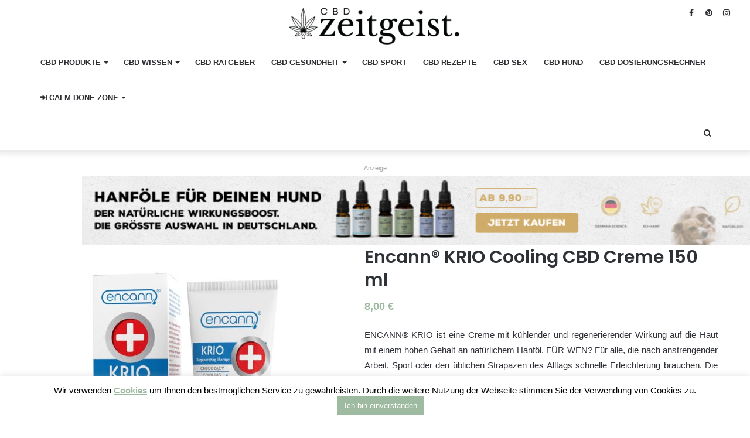

--- FILE ---
content_type: text/html
request_url: https://www.cbd-zeitgeist.de/produkt/encann-krio-cooling-cbd-creme-150-ml/
body_size: 59517
content:
<!DOCTYPE html> <html lang="de"> <head> <meta charset="UTF-8"/> <link rel="profile" href="http://gmpg.org/xfn/11"/> <link rel="pingback" href="/xmlrpc.php"/> <meta http-equiv='x-dns-prefetch-control' content='on'> <link rel='dns-prefetch' href="//cdnjs.cloudflare.com/"/> <link rel='dns-prefetch' href="//ajax.googleapis.com/"/> <link rel='dns-prefetch' href="//fonts.googleapis.com/"/> <link rel='dns-prefetch' href="//fonts.gstatic.com/"/> <link rel='dns-prefetch' href="//s.gravatar.com/"/> <link rel='dns-prefetch' href="//www.google-analytics.com/"/> <link rel='preload' as='image' href="/wp-content/uploads/2020/07/logo@2x-e1594142171319.png" type='image/png'> <link rel='preload' as='image' href="/wp-content/uploads/2020/06/logo@2x-1.png" type='image/png'> <link rel='preload' as='font' href="/wp-content/themes/jannah/assets/fonts/fontawesome/fontawesome-webfont.woff2" type='font/woff2' crossorigin='anonymous'/> <link rel='preload' as='font' href="/wp-content/themes/jannah/assets/fonts/tiefonticon/tiefonticon.woff" type='font/woff' crossorigin='anonymous'/> <link rel='preload' as='script' href="//ajax.googleapis.com/ajax/libs/webfont/1/webfont.js"> <style id='tie-critical-css' type='text/css'>html{-ms-touch-action:manipulation;touch-action:manipulation;-webkit-text-size-adjust:100%;-ms-text-size-adjust:100%}article,aside,details,figcaption,figure,footer,header,main,menu,nav,section,summary{display:block}audio,canvas,progress,video{display:inline-block}audio:not([controls]){display:none;height:0}progress{vertical-align:baseline}template,[hidden]{display:none}a{background-color:transparent}a:active,a:hover{outline-width:0}abbr[title]{border-bottom:none;text-decoration:underline;text-decoration:underline dotted}b,strong{font-weight:inherit}b,strong{font-weight:600}dfn{font-style:italic}mark{background-color:#ff0;color:#000}small{font-size:80%}sub,sup{font-size:75%;line-height:0;position:relative;vertical-align:baseline}sub{bottom:-0.25em}sup{top:-0.5em}img{border-style:none}svg:not(:root){overflow:hidden}figure{margin:1em 0}hr{box-sizing:content-box;height:0;overflow:visible}button,input,select,textarea{font:inherit}optgroup{font-weight:bold}button,input,select{overflow:visible}button,input,select,textarea{margin:0}button,select{text-transform:none}button,[type="button"],[type="reset"],[type="submit"]{cursor:pointer}[disabled]{cursor:default}button,html [type="button"],[type="reset"],[type="submit"]{-webkit-appearance:button}button::-moz-focus-inner,input::-moz-focus-inner{border:0;padding:0}button:-moz-focusring,input:-moz-focusring{outline:1px dotted ButtonText}fieldset{border:1px solid #c0c0c0;margin:0 2px;padding:0.35em 0.625em 0.75em}legend{box-sizing:border-box;color:inherit;display:table;max-width:100%;padding:0;white-space:normal}textarea{overflow:auto}[type="checkbox"],[type="radio"]{box-sizing:border-box;padding:0}[type="number"]::-webkit-inner-spin-button,[type="number"]::-webkit-outer-spin-button{height:auto}[type="search"]{-webkit-appearance:textfield}[type="search"]::-webkit-search-cancel-button,[type="search"]::-webkit-search-decoration{-webkit-appearance:none}*{padding:0;margin:0;list-style:none;border:0;outline:none;box-sizing:border-box}*:before,*:after{box-sizing:border-box}body{background:#F7F7F7;color:#2c2f34;font-family:-apple-system, BlinkMacSystemFont, "Segoe UI", Roboto, Oxygen, Oxygen-Sans, Ubuntu, Cantarell, "Helvetica Neue", "Open Sans", Arial, sans-serif;font-size:13px;line-height:21px}h1,h2,h3,h4,h5,h6,.the-subtitle{line-height:1.3;font-weight:600}h1{font-size:41px;font-weight:700}h2{font-size:27px}h3{font-size:23px}h4,.the-subtitle{font-size:17px}h5{font-size:13px}h6{font-size:12px}a{color:#333;text-decoration:none;transition:0.15s}a:hover{color:#08f}img,object,embed{max-width:100%;height:auto}iframe{max-width:100%}p{line-height:21px}.says,.screen-reader-text{clip:rect(1px, 1px, 1px, 1px);position:absolute !important;height:1px;width:1px;overflow:hidden}.stream-title{margin-bottom:3px;font-size:85%;line-height:20px;color:#a5a5a5;display:block}.stream-item{text-align:center;position:relative;z-index:2;margin:20px 0;padding:0}.stream-item iframe{margin:0 auto}.stream-item img{max-width:100%;width:auto;height:auto;margin:0 auto;display:inline-block;vertical-align:middle}.stream-item.stream-item-above-header{margin:0}.post-layout-8.is-header-layout-1.has-header-ad .entry-header-outer,body.post-layout-8.has-header-below-ad .entry-header-outer{padding-top:0}.stream-item-top-wrapper ~ .stream-item-below-header,.is-header-layout-1.has-header-ad.post-layout-6 .featured-area,.has-header-below-ad.post-layout-6 .featured-area{margin-top:0}.has-header-below-ad .fullwidth-entry-title.container-wrapper,.is-header-layout-1.has-header-ad .fullwidth-entry-title,.is-header-layout-1.has-header-ad .is-first-section,.has-header-below-ad .is-first-section{padding-top:0;margin-top:0}@media (max-width: 991px){body:not(.is-header-layout-1).has-header-below-ad.has-header-ad .top-nav-below .has-breaking-news{margin-bottom:20px}.has-header-ad .fullwidth-entry-title.container-wrapper,.has-header-ad.has-header-below-ad .stream-item-below-header,.single.has-header-ad:not(.has-header-below-ad) #content,.page.has-header-ad:not(.has-header-below-ad) #content{margin-top:0}.has-header-ad .is-first-section{padding-top:0}.has-header-ad:not(.has-header-below-ad) .buddypress-header-outer{margin-bottom:15px}}.header-layout-2 .stream-item-top-wrapper{width:100%;max-width:100%;float:none;clear:both}@media (min-width: 992px){.header-layout-3 .stream-item-top img{float:right}}@media (max-width: 991px){.header-layout-3 .stream-item-top{clear:both}}#background-ad-cover{top:0;left:0;z-index:0;overflow:hidden;width:100%;height:100%;position:fixed}@media (max-width: 768px){.hide_banner_header .stream-item-above-header,.hide_banner_top .stream-item-top-wrapper,.hide_banner_below_header .stream-item-below-header,.hide_banner_bottom .stream-item-above-footer,.hide_breaking_news #top-nav,.hide_sidebars .sidebar,.hide_footer #footer-widgets-container,.hide_copyright #site-info,.hide_breadcrumbs #breadcrumb,.hide_share_post_top .post-footer-on-top,.hide_share_post_bottom .post-footer-on-bottom,.hide_post_newsletter #post-newsletter,.hide_related #related-posts,.hide_read_next #read-next-block,.hide_post_authorbio .post-components .about-author,.hide_post_nav .prev-next-post-nav,.hide_back_top_button #go-to-top,.hide_read_more_buttons .more-link{display:none !important}}body.tie-no-js .tie-popup,body.tie-no-js a.remove,body.tie-no-js .autocomplete-suggestions,body.tie-no-js .fa,body.tie-no-js .weather-icon,body.tie-no-js [class^="tie-icon-"],body.tie-no-js [class*=" tie-icon-"],body.tie-no-js .tooltip,body.tie-no-js .woocommerce-message,body.tie-no-js .woocommerce-error,body.tie-no-js .woocommerce-info,body.tie-no-js .bbp-template-notice,body.tie-no-js .indicator-hint,body.tie-no-js .menu-counter-bubble-outer,body.tie-no-js .notifications-total-outer,body.tie-no-js .comp-sub-menu,body.tie-no-js .menu-sub-content{display:none !important}body.tie-no-js .weather-icon{visibility:hidden !important}.container{margin-right:auto;margin-left:auto;padding-left:15px;padding-right:15px}.container:after{content:"";display:table;clear:both}@media (min-width: 768px){.container{width:100%}}@media (min-width: 1200px){.container{max-width:1200px}}.tie-row{margin-left:-15px;margin-right:-15px}.tie-row:after{content:"";display:table;clear:both}.tie-col-xs-1,.tie-col-sm-1,.tie-col-md-1,.tie-col-xs-2,.tie-col-sm-2,.tie-col-md-2,.tie-col-xs-3,.tie-col-sm-3,.tie-col-md-3,.tie-col-xs-4,.tie-col-sm-4,.tie-col-md-4,.tie-col-xs-5,.tie-col-sm-5,.tie-col-md-5,.tie-col-xs-6,.tie-col-sm-6,.tie-col-md-6,.tie-col-xs-7,.tie-col-sm-7,.tie-col-md-7,.tie-col-xs-8,.tie-col-sm-8,.tie-col-md-8,.tie-col-xs-9,.tie-col-sm-9,.tie-col-md-9,.tie-col-xs-10,.tie-col-sm-10,.tie-col-md-10,.tie-col-xs-11,.tie-col-sm-11,.tie-col-md-11,.tie-col-xs-12,.tie-col-sm-12,.tie-col-md-12{position:relative;min-height:1px;padding-left:15px;padding-right:15px}.tie-col-xs-1,.tie-col-xs-2,.tie-col-xs-3,.tie-col-xs-4,.tie-col-xs-5,.tie-col-xs-6,.tie-col-xs-7,.tie-col-xs-8,.tie-col-xs-9,.tie-col-xs-10,.tie-col-xs-11,.tie-col-xs-12{float:left}.tie-col-xs-1{width:8.33333%}.tie-col-xs-2{width:16.66667%}.tie-col-xs-3{width:25%}.tie-col-xs-4{width:33.33333%}.tie-col-xs-5{width:41.66667%}.tie-col-xs-6{width:50%}.tie-col-xs-7{width:58.33333%}.tie-col-xs-8{width:66.66667%}.tie-col-xs-9{width:75%}.tie-col-xs-10{width:83.33333%}.tie-col-xs-11{width:91.66667%}.tie-col-xs-12{width:100%}@media (min-width: 768px){.tie-col-sm-1,.tie-col-sm-2,.tie-col-sm-3,.tie-col-sm-4,.tie-col-sm-5,.tie-col-sm-6,.tie-col-sm-7,.tie-col-sm-8,.tie-col-sm-9,.tie-col-sm-10,.tie-col-sm-11,.tie-col-sm-12{float:left}.tie-col-sm-1{width:8.33333%}.tie-col-sm-2{width:16.66667%}.tie-col-sm-3{width:25%}.tie-col-sm-4{width:33.33333%}.tie-col-sm-5{width:41.66667%}.tie-col-sm-6{width:50%}.tie-col-sm-7{width:58.33333%}.tie-col-sm-8{width:66.66667%}.tie-col-sm-9{width:75%}.tie-col-sm-10{width:83.33333%}.tie-col-sm-11{width:91.66667%}.tie-col-sm-12{width:100%}}@media (min-width: 992px){.tie-col-md-1,.tie-col-md-2,.tie-col-md-3,.tie-col-md-4,.tie-col-md-5,.tie-col-md-6,.tie-col-md-7,.tie-col-md-8,.tie-col-md-9,.tie-col-md-10,.tie-col-md-11,.tie-col-md-12{float:left}.tie-col-md-1{width:8.33333%}.tie-col-md-2{width:16.66667%}.tie-col-md-3{width:25%}.tie-col-md-4{width:33.33333%}.tie-col-md-5{width:41.66667%}.tie-col-md-6{width:50%}.tie-col-md-7{width:58.33333%}.tie-col-md-8{width:66.66667%}.tie-col-md-9{width:75%}.tie-col-md-10{width:83.33333%}.tie-col-md-11{width:91.66667%}.tie-col-md-12{width:100%}}.tie-alignleft{float:left}.tie-alignright{float:right}.tie-aligncenter{clear:both;margin-left:auto;margin-right:auto}.fullwidth{width:100% !important}.alignleft{float:left;margin:0.375em 1.75em 1em 0}.alignright{float:right;margin:0.375em 0 1em 1.75em}.aligncenter{clear:both;display:block;margin:0 auto 1.75em;text-align:center;margin-left:auto;margin-right:auto;margin-top:6px;margin-bottom:6px}@media (max-width: 767px){.entry .alignright,.entry .alignright img,.entry .alignleft,.entry .alignleft img{float:none;clear:both;display:block;margin:0 auto 1.75em}}.clearfix:before,.clearfix:after{content:"\0020";display:block;height:0;overflow:hidden}.clearfix:after{clear:both}.clearfix{zoom:1}.tie-container,#tie-wrapper{height:100%;min-height:650px}.tie-container{position:relative;overflow:hidden}#tie-wrapper{background:#ffffff;position:relative;z-index:108;height:100%;margin:0 auto}.container-wrapper{background:#ffffff;border:1px solid rgba(0,0,0,0.1);border-radius:2px;padding:30px}#content{margin-top:30px}@media (max-width: 991px){#content{margin-top:15px}}.site-content{-ms-word-wrap:break-word;word-wrap:break-word}.boxed-layout #tie-wrapper,.boxed-layout .fixed-nav{max-width:1230px}.boxed-layout.wrapper-has-shadow #tie-wrapper{box-shadow:0 1px 7px rgba(171,171,171,0.5)}@media (min-width: 992px){.boxed-layout #main-nav.fixed-nav,.boxed-layout #tie-wrapper{width:95%}}@media (min-width: 992px){.framed-layout #tie-wrapper{margin-top:25px;margin-bottom:25px}}@media (min-width: 992px){.border-layout #tie-container{margin:25px}.border-layout:after,.border-layout:before{background:inherit;content:"";display:block;height:25px;left:0;bottom:0;position:fixed;width:100%;z-index:110}.border-layout:before{top:0;bottom:auto}.border-layout.admin-bar:before{top:32px}.border-layout #main-nav.fixed-nav{left:25px;right:25px;width:calc(100% - 50px)}}.theme-header{background:#ffffff;position:relative;z-index:999}.theme-header:after{content:"";display:table;clear:both}.theme-header.has-shadow{box-shadow:0 0 10px 5px rgba(0,0,0,0.1)}.theme-header.top-nav-below .top-nav{z-index:8}.logo-row{position:relative}.logo-container{overflow:hidden}#logo{margin-top:40px;margin-bottom:40px;display:block;float:left}#logo img{vertical-align:middle}#logo img[src*='.svg']{width:100% !important}@-moz-document url-prefix(){#logo img[src*='.svg']{height:100px}}#logo a{display:inline-block}#logo .h1-off{position:absolute;top:-9000px;left:-9000px}#logo.text-logo a{color:#08f}#logo.text-logo a:hover{color:#006dcc;opacity:0.8}.logo-text{font-size:50px;line-height:50px;font-weight:bold}@media (max-width: 670px){.logo-text{font-size:30px}}.logo_2x{display:none}@media only screen and (-webkit-min-device-pixel-ratio: 2), only screen and (min--moz-device-pixel-ratio: 2), only screen and (-o-min-device-pixel-ratio: 2 / 1), only screen and (min-device-pixel-ratio: 2), only screen and (min-resolution: 192dpi), only screen and (min-resolution: 2dppx){.logo_normal{display:none}.logo_2x{display:inline-block}}.header-layout-2 #logo{float:none;text-align:center}.header-layout-2 #logo img{margin-right:auto;margin-left:auto}.header-layout-2 .logo-container{width:100%}@media (max-width: 991px){#theme-header #logo{margin:10px 0 !important;text-align:left;line-height:1}#theme-header #logo img{width:auto;max-width:190px}}@media (max-width: 479px){#theme-header #logo img{max-width:140px;max-height:60px !important}}@media (max-width: 991px){#theme-header.mobile-header-centered #logo{float:none;text-align:center}}.components{float:right}.components>li{position:relative;float:right;list-style:none}.components>li.social-icons-item{margin:0}.components>li>a{display:block;position:relative;width:30px;text-align:center;line-height:inherit;font-size:14px;color:#777777}.components>li>a:hover,.components>li:hover>a{color:#08f;z-index:2}.components .avatar{border-radius:100%;position:relative;top:4px;max-width:20px}.components a.follow-btn{width:auto;padding-left:15px;padding-right:15px;overflow:hidden}.components .follow-btn [class*=fa-]{font-size:13px}.components .follow-btn .follow-text{font-size:12px;margin-left:8px;display:block;float:right}.components .search-bar{width:auto;border:solid rgba(0,0,0,0.1);border-width:0 1px}.components #search{position:relative;background:transparent}.components #search-input{border:0;margin-bottom:0;line-height:inherit;width:100%;background:transparent;padding:0 35px 0 13px;border-radius:0;box-sizing:border-box;font-size:inherit}.components #search-input:hover{background:rgba(0,0,0,0.03)}.components #search-input:focus{background:rgba(0,0,0,0.03);box-shadow:none}.components #search-submit{position:absolute;right:0;top:0;width:40px;line-height:inherit;color:#777777;background:transparent;font-size:15px;padding:0;transition:color 0.15s}.components #search-submit:hover{color:#08f}#search-submit .fa-spinner{color:#555;cursor:default}.top-nav-boxed .components li:first-child.weather-menu-item,.main-nav-boxed .components li:first-child.weather-menu-item,.components .search-bar+.weather-menu-item{padding-right:10px}.weather-menu-item{display:flex;align-items:center;padding-right:5px;overflow:hidden}.weather-menu-item:after{content:'t';visibility:hidden;width:0}.weather-menu-item .weather-wrap{padding:0;overflow:inherit;line-height:23px}.weather-menu-item .weather-forecast-day{display:block;float:left;width:auto;padding:0 10px;line-height:initial}.weather-menu-item .weather-forecast-day .weather-icon{font-size:26px;margin-bottom:0}.weather-menu-item .city-data{float:left;display:block;font-size:12px}.weather-menu-item .weather-current-temp{font-size:16px;font-weight:400}.weather-menu-item .weather-current-temp sup{font-size:9px;top:-2px}.weather-menu-item .theme-notice{padding:0 10px}.components .tie-weather-widget{color:#2c2f34}.main-nav-dark .main-nav .tie-weather-widget{color:#ffffff}.top-nav-dark .top-nav .tie-weather-widget{color:#aaa}.components .icon-basecloud-bg:after{color:#ffffff}.main-nav-dark .main-nav .icon-basecloud-bg:after{color:#1f2024}.top-nav-dark .top-nav .icon-basecloud-bg:after{color:#27292d}.header-layout-1 #menu-components-wrap{display:flex;justify-content:flex-end}@media (max-width: 991px){.header-layout-1 #main-nav [class*="tie-col-md"]{float:left;width:auto}}.header-layout-1 .main-menu-wrapper{display:table;width:100%}.header-layout-1 #logo{line-height:1;float:left;margin-top:20px;margin-bottom:20px}.header-layout-1 .header-layout-1-logo{display:table-cell;vertical-align:middle;float:none}.header-layout-1 #mobile-menu-icon{right:0}.header-layout-2 #menu-components-wrap{display:flex;justify-content:center}.is-header-bg-extended #theme-header,.is-header-bg-extended #theme-header.header-layout-1 #main-nav:not(.fixed-nav){background:transparent !important;display:inline-block !important;width:100% !important;box-shadow:none !important;transition:background 0.3s}.is-header-bg-extended #theme-header:before,.is-header-bg-extended #theme-header.header-layout-1 #main-nav:not(.fixed-nav):before{content:"";position:absolute;width:100%;left:0;right:0;top:0;height:150px;background-image:linear-gradient(bottom, transparent, rgba(0,0,0,0.5))}@media (max-width: 991px){.is-header-bg-extended #tie-wrapper #theme-header .logo-container:not(.fixed-nav){background:transparent;box-shadow:none;transition:background 0.3s}}.is-header-bg-extended .has-background .is-first-section{margin-top:-350px !important}.is-header-bg-extended .has-background .is-first-section>*{padding-top:350px !important}.rainbow-line{height:3px;width:100%;position:relative;z-index:2;background-image:-webkit-linear-gradient(left, #f76570 0%, #f76570 8%, #f3a46b 8%, #f3a46b 16%, #f3a46b 16%, #ffd205 16%, #ffd205 24%, #ffd205 24%, #1bbc9b 24%, #1bbc9b 25%, #1bbc9b 32%, #14b9d5 32%, #14b9d5 40%, #c377e4 40%, #c377e4 48%, #f76570 48%, #f76570 56%, #f3a46b 56%, #f3a46b 64%, #ffd205 64%, #ffd205 72%, #1bbc9b 72%, #1bbc9b 80%, #14b9d5 80%, #14b9d5 80%, #14b9d5 89%, #c377e4 89%, #c377e4 100%);background-image:linear-gradient(to right, #f76570 0%, #f76570 8%, #f3a46b 8%, #f3a46b 16%, #f3a46b 16%, #ffd205 16%, #ffd205 24%, #ffd205 24%, #1bbc9b 24%, #1bbc9b 25%, #1bbc9b 32%, #14b9d5 32%, #14b9d5 40%, #c377e4 40%, #c377e4 48%, #f76570 48%, #f76570 56%, #f3a46b 56%, #f3a46b 64%, #ffd205 64%, #ffd205 72%, #1bbc9b 72%, #1bbc9b 80%, #14b9d5 80%, #14b9d5 80%, #14b9d5 89%, #c377e4 89%, #c377e4 100%)}.top-nav{background-color:#ffffff;position:relative;z-index:10;line-height:35px;border:1px solid rgba(0,0,0,0.1);border-width:1px 0;color:#2c2f34}.main-nav-below.top-nav-above .top-nav{border-top-width:0}.top-nav a:not(.button):not(:hover){color:#2c2f34}.top-nav .components>li:hover>a{color:#08f}.topbar-wrapper{display:flex;min-height:35px}.top-nav.has-menu .topbar-wrapper,.top-nav.has-components .topbar-wrapper{display:block}.top-nav .tie-alignleft,.top-nav .tie-alignright{flex-grow:1;position:relative}.top-nav.has-breaking-news .tie-alignleft{flex:1 0 100px}.top-nav.has-breaking-news .tie-alignright{flex-grow:0;z-index:1}.top-nav.has-date-components .tie-alignleft .components>li:first-child:not(.search-bar),.top-nav.has-date-components-menu .components>li:first-child:not(.search-bar),.top-nav-boxed .top-nav.has-components .components>li:first-child:not(.search-bar){border-width:0}@media (min-width: 992px){.header-layout-1.top-nav-below:not(.has-shadow) .top-nav{border-width:0 0 1px}}.topbar-today-date{float:left;padding-right:15px;font-size:11px;flex-shrink:0}.topbar-today-date:before{content:"\f017"}.top-menu .menu a{padding:0 10px}.top-menu .menu li:hover>a{color:#08f}.top-menu .menu ul{display:none;position:absolute;background:#ffffff}.top-menu .menu li:hover>ul{display:block}.top-menu .menu li{position:relative}.top-menu .menu ul.sub-menu a{width:180px;line-height:20px;padding:7px 15px}.tie-alignright .top-menu{float:right;border-width:0 1px}.top-menu .menu .tie-current-menu>a{color:#08f}@media (min-width: 992px){.top-nav-boxed .top-nav{background:transparent !important;border-width:0}.top-nav-boxed .topbar-today-date{padding:0 15px}.top-nav-boxed .top-nav{background:transparent;border-width:0}.top-nav-boxed .topbar-wrapper{background:#ffffff;border:1px solid rgba(0,0,0,0.1);border-width:0 1px 1px;width:100%}.top-nav-boxed.main-nav-above.top-nav-below:not(.header-layout-1) .topbar-wrapper{border-width:1px}.top-nav-boxed.has-shadow.top-nav-below .topbar-wrapper,.top-nav-boxed.has-shadow.top-nav-below-main-nav .topbar-wrapper{border-width:1px 1px 0 !important}.top-nav-boxed.main-nav-below.top-nav-below-main-nav .has-breaking-news .topbar-wrapper{border-left-width:0 !important}.top-nav-boxed .has-menu .topbar-wrapper,.top-nav-boxed .has-components .topbar-wrapper{border-width:0 1px 1px}.top-nav-boxed .tie-alignright .search-bar{border-right-width:0}.top-nav-boxed .tie-alignleft .search-bar{border-left-width:0}.top-nav-boxed .has-date-components .tie-alignleft .search-bar,.top-nav-boxed .has-date-components-menu .tie-alignleft .search-bar{border-left-width:1px}}.top-nav .tie-alignleft .components,.top-nav .tie-alignleft .components>li{float:left}.top-nav .tie-alignleft .comp-sub-menu{right:auto;left:-1px}.top-nav-dark .top-nav{background-color:#2c2e32;color:#aaa}.top-nav-dark #top-nav,.top-nav-dark #top-nav .topbar-wrapper{border-width:0}.top-nav-dark .top-nav *{border-color:rgba(255,255,255,0.1)}.top-nav-dark .top-nav .breaking a{color:#aaa}.top-nav-dark .top-nav .breaking a:hover{color:#ffffff}.top-nav-dark .top-nav .components>li>a,.top-nav-dark .top-nav .components>li.social-icons-item .social-link:not(:hover) span{color:#aaa}.top-nav-dark .top-nav .components>li:hover>a{color:#ffffff}.top-nav-dark .top-nav .top-menu li a{color:#aaa;border-color:rgba(255,255,255,0.04)}.top-nav-dark .top-menu ul{background:#2c2e32}.top-nav-dark .top-menu li:hover>a{background:rgba(0,0,0,0.1);color:#08f}.top-nav-dark.top-nav-boxed .top-nav{background-color:transparent}.top-nav-dark.top-nav-boxed .topbar-wrapper{background-color:#2c2e32}.top-nav-dark.top-nav-boxed.top-nav-above.main-nav-below .topbar-wrapper{border-width:0}@media (max-width: 991px){.top-nav:not(.has-breaking-news),.topbar-today-date,.top-menu,.theme-header .components{display:none}.is-header-layout-1 .top-nav-below .top-nav.has-breaking-news{border-top-width:0}}.breaking{float:left;width:100%;height:35px;line-height:35px}.breaking-title{padding:0 10px;display:block;float:left;color:#ffffff;font-size:12px;position:relative}.breaking-title span{position:relative;z-index:1}.breaking-title span.fa{display:none}@media (max-width: 600px){.breaking-title span.fa{display:inline-block}.breaking-title .breaking-title-text{display:none}}.breaking-title:before{content:"";background:#f05555;width:100%;height:100%;position:absolute;left:0;top:0;z-index:0}.breaking-news{display:none}.ticker-wrapper.has-js{margin:0;padding:0px;height:35px;display:block;overflow:hidden;position:relative;padding-right:20px}@media (min-width: 480px){.controls-is-active .ticker-wrapper.has-js{padding-right:70px}}.ticker{width:100%;height:35px;display:block;position:relative;overflow:hidden}.ticker-content{display:none;left:10px;line-height:35px;position:absolute;background-color:#ffffff;overflow:hidden;white-space:nowrap;word-wrap:normal;text-overflow:ellipsis;max-width:calc(100% - 10px);width:auto}.top-nav-dark .ticker-content{background-color:#2c2e32}.ticker-content:focus{outline:none}.ticker-content.is-paused{transform:none !important}.ticker-swipe{position:absolute;top:0px;left:10px;display:block;width:calc(100% - 10px);height:35px}.ticker-swipe span{margin-left:1px;height:35px;width:7px;display:block}.ticker-swipe span:after{content:"_"}.ticker-content,.ticker-swipe{background-color:#ffffff}.top-nav-dark .ticker-content,.top-nav-dark .ticker-swipe,.box-dark-skin .ticker-content,.box-dark-skin .ticker-swipe{background-color:#2c2e32}.breaking-news-nav{position:absolute;right:0;padding-right:8px;list-style-type:none;height:35px}header:not(.top-nav-boxed) .has-breaking .breaking-news-nav{padding:0}@media (max-width: 479px){.breaking-news-nav{display:none}}.breaking-news-nav li{padding:0px;margin:6px 0 6px 7px;float:left;cursor:pointer;height:21px;width:21px;display:block;line-height:19px;text-align:center;border-radius:2px;border:1px solid rgba(0,0,0,0.1);transition:0.3s}.box-dark-skin .breaking-news-nav li,.top-nav-dark .breaking-news-nav li{border-color:rgba(255,255,255,0.1)}.breaking-news-nav li:after{opacity:0.8;display:inline-block;content:"\f04c";font-family:"Fontawesome"}.breaking-news-nav li:hover{background-color:#f05555;border-color:#f05555;color:#ffffff}.breaking-news-nav li:hover:after{opacity:1}.breaking-news-nav li.jnt-prev:after{content:"\f104"}.breaking-news-nav li.jnt-next:after{content:"\f105"}.up-down-controls .breaking-news-nav li:after{transform:rotate(90deg)}.ticker-dir-left .ticker-content,.ticker-dir-left .ticker{float:left}.ticker-dir-right .ticker-content,.ticker-dir-right .ticker{float:right}.main-nav-wrapper{position:relative;z-index:4}.main-nav-below.top-nav-below-main-nav .main-nav-wrapper{z-index:9}.main-nav-above.top-nav-below .main-nav-wrapper{z-index:10}.main-nav{position:relative;border:1px solid rgba(0,0,0,0.1);border-width:1px 0}.main-menu-wrapper{border:0 solid rgba(0,0,0,0.1);position:relative}@media (min-width: 992px){.header-menu{float:left}.header-menu .menu li{display:block;float:left}.header-menu .menu a{display:block;position:relative}.header-menu .menu .sub-menu a{padding:8px 10px}.header-menu .menu a:hover,.header-menu .menu li:hover>a{z-index:2}.header-menu .menu ul{box-shadow:0 2px 5px rgba(0,0,0,0.1)}.header-menu .menu ul li{position:relative}.header-menu .menu ul a{border-width:0 0 1px;transition:0.15s}.header-menu .menu ul ul{padding-top:0;top:0;left:100%}#main-nav{z-index:9;line-height:60px}.top-nav-below-main-nav #main-nav .main-menu>ul>li,.header-layout-1.top-nav-below #main-nav .main-menu>ul>li{border-bottom:0;margin-bottom:0}.main-menu .menu a{transition:0.15s}.main-menu .menu>li>a{padding:0 14px;font-size:13px;font-weight:600}.main-menu .menu>li>.menu-sub-content{border-top:2px solid #08f}.main-menu .menu>li.tie-current-menu{border-bottom:5px solid #08f;margin-bottom:-5px}.main-menu .menu>li.tie-current-menu>a:after{content:"";width:20px;height:2px;position:absolute;margin-top:17px;left:50%;top:50%;bottom:auto;right:auto;transform:translateX(-50%) translateY(-50%);background:#2c2f34;transition:0.3s}.main-menu .menu>li.is-icon-only>a{padding:0 20px;line-height:inherit}.main-menu .menu>li.is-icon-only>a:after,.main-menu .menu>li.is-icon-only>a:before{display:none}.main-menu .menu>li.is-icon-only>a .fa{font-size:160%;transform:translateY(15%)}.main-menu .menu ul{line-height:20px;z-index:1}.main-menu .menu .sub-menu .fa,.main-menu .menu .mega-recent-featured-list .fa,.main-menu .menu .mega-link-column .fa,.main-menu .menu .mega-cat-more-links .fa{width:20px}.main-menu .menu-sub-content{display:none;padding:0;width:200px;position:absolute;box-shadow:0 2px 2px rgba(0,0,0,0.15)}.main-menu .menu-sub-content a{width:200px}.main-menu ul li:hover>.menu-sub-content,.main-menu ul li[aria-expanded="true"]>ul,.main-menu ul li[aria-expanded="true"]>.mega-menu-block{display:block;z-index:1}nav.main-nav .menu>li.tie-current-menu>a,nav.main-nav .menu>li:hover>a{background-color:#08f;color:#fff}.header-layout-1 .main-menu-wrap .menu>li:only-child:not(.mega-menu){position:relative}.header-layout-1 .main-menu-wrap .menu>li:only-child>.menu-sub-content{right:0;left:auto}.header-layout-1 .main-menu-wrap .menu>li:only-child>.menu-sub-content ul{left:auto;right:100%}nav.main-nav .components>li>a:not(.follow-btn){width:35px}nav.main-nav .components>li:hover>a{color:#08f}.main-nav-dark .main-nav{background:#1f2024;border-width:0}.main-nav-dark .main-nav .search-bar{border-color:rgba(255,255,255,0.07)}.main-nav-dark .main-nav .components>li>a{color:#ffffff}.main-nav-dark .main-nav .components>li.social-icons-item .social-link:not(:hover) span{color:#ffffff}.main-nav-dark .main-nav.fixed-nav{background-color:rgba(31,32,36,0.95)}.main-nav-dark .main-menu .menu>li a{color:#ffffff}.main-nav-dark .main-menu .menu ul li:hover>a,.main-nav-dark .main-menu .menu ul li.current-menu-item:not(.mega-link-column)>a{color:#08f}.main-nav-dark .main-menu .menu-sub-content{background:#1f2024;color:#ffffff}.main-nav-dark .main-menu .menu ul a,.main-nav-dark .main-menu .mega-cat-wrapper,.main-nav-dark .mega-cat-more-links>li a{border-color:rgba(255,255,255,0.04)}.main-nav-dark .mega-recent-featured-list:after{background:rgba(0,0,0,0.08)}.main-nav-dark.main-nav-boxed .main-nav .main-menu-wrapper{background-color:#1f2024}.main-nav-dark .cats-vertical,.main-nav-dark ul.cats-horizontal li a{background:rgba(0,0,0,0.2)}.main-nav-dark ul.cats-horizontal li a{border:none}.main-nav-dark ul.cats-vertical li a.is-active,.main-nav-dark ul.cats-vertical li a:hover{background:#1f2024}.main-nav-light .main-nav{background-color:#ffffff;color:#2c2f34}.main-nav-light .main-nav .menu-sub-content{background:#ffffff}.main-nav-light .main-nav .menu ul li:hover>a,.main-nav-light .main-nav .components li a:hover,.main-nav-light .main-nav .menu ul li.current-menu-item:not(.mega-link-column)>a{color:#08f}.main-nav-light .main-nav .menu a,.main-nav-light .main-nav .components li a{color:#2c2f34}.main-nav-light .main-nav .components li a.button:hover,.main-nav-light .main-nav .components li a.checkout-button{color:#fff}.main-nav-light .main-nav.fixed-nav{background-color:rgba(255,255,255,0.95)}.main-nav-light .cats-vertical{background:rgba(0,0,0,0.03)}.main-nav-light ul.cats-vertical li a.is-active,.main-nav-light ul.cats-vertical li a:hover{background:#fff}.main-nav-light .mega-menu .post-meta,.main-nav-light .mega-menu .post-meta a:not(:hover){color:rgba(0,0,0,0.5)}#sticky-logo{overflow:hidden;float:left;vertical-align:middle}#sticky-logo a{line-height:1;display:inline-block}#sticky-logo img{position:relative;vertical-align:middle;padding:8px 10px;top:-1px;max-height:50px}.just-before-sticky #sticky-logo img,.header-layout-1 #sticky-logo img{padding:0}.header-layout-1:not(.has-custom-sticky-logo) #sticky-logo{display:none}.theme-header #sticky-logo img{opacity:0;visibility:hidden;width:0 !important;transform:translateY(75%);transition:transform 0.3s cubic-bezier(0.55, 0, 0.1, 1),opacity 0.6s cubic-bezier(0.55, 0, 0.1, 1)}.theme-header.header-layout-1:not(.has-custom-sticky-logo) #sticky-logo img{transition:none}.theme-header:not(.header-layout-1) #main-nav:not(.fixed-nav) #sticky-logo img{margin-left:-20px}.header-layout-1 .flex-placeholder{flex-grow:1}}@media (max-width: 991px){#sticky-logo{display:none}}.theme-header .fixed-nav{position:fixed;width:100%;top:0;bottom:auto !important;z-index:100;will-change:transform;transform:translateY(-100%);transition:transform 0.3s;box-shadow:0 4px 2px -2px rgba(0,0,0,0.1);border-width:0;background-color:rgba(255,255,255,0.95)}.theme-header .fixed-nav:not(.just-before-sticky){line-height:60px !important}@media (min-width: 992px){.theme-header .fixed-nav:not(.just-before-sticky) .header-layout-1-logo{display:none}}.theme-header .fixed-nav:not(.just-before-sticky) #sticky-logo img{opacity:1;visibility:visible;width:auto !important;transform:translateY(0)}@media (min-width: 992px){.header-layout-1:not(.just-before-sticky):not(.has-custom-sticky-logo) .fixed-nav #sticky-logo{display:block}}.admin-bar .theme-header .fixed-nav{top:32px}@media (max-width: 782px){.admin-bar .theme-header .fixed-nav{top:46px}}@media (max-width: 600px){.admin-bar .theme-header .fixed-nav{top:0}}@media (min-width: 992px){.border-layout .theme-header .fixed-nav{top:25px}.border-layout.admin-bar .theme-header .fixed-nav{top:57px}}.theme-header .fixed-nav .container{opacity:0.95}.theme-header .fixed-nav .main-menu-wrapper,.theme-header .fixed-nav .main-menu{border-top:0}.theme-header .fixed-nav.fixed-unpinned:not(.default-behavior-mode) .main-menu .menu>li.tie-current-menu{border-bottom-width:0;margin-bottom:0}.theme-header .fixed-nav.unpinned-no-transition{transition:none}.theme-header .fixed-pinned,.theme-header .default-behavior-mode.fixed-unpinned{transform:translate3d(0, 0, 0)}@media (max-width: 991px){.theme-header .fixed-nav{transition:none}.fixed-nav.logo-container.sticky-up,.fixed-nav.logo-container.sticky-nav-slide.sticky-down,.fixed-nav#main-nav.sticky-up,.fixed-nav#main-nav.sticky-nav-slide.sticky-down{transition:transform 0.4s ease}.sticky-type-slide .fixed-nav.logo-container.sticky-nav-slide-visible,.sticky-type-slide .fixed-nav#main-nav.sticky-nav-slide-visible{transform:translateY(0)}.fixed-nav.default-behavior-mode{transform:none !important}}@media (min-width: 992px){.main-nav-boxed .main-nav{border-width:0}.main-nav-boxed .main-menu-wrapper{float:left;width:100%}.main-nav-boxed .main-menu-wrapper .search-bar{border-right-width:0}.main-nav-boxed.main-nav-light .main-menu-wrapper{border-width:1px;background-color:#ffffff}.dark-skin .main-nav-boxed.main-nav-light .main-menu-wrapper{border-width:0}.main-nav-boxed.main-nav-light .fixed-nav .main-menu-wrapper{border-color:transparent}.main-nav-above.top-nav-above #main-nav:not(.fixed-nav){top:-1px}.main-nav-below.top-nav-below #main-nav:not(.fixed-nav){bottom:-1px}.dark-skin .main-nav-below.top-nav-above #main-nav{border-width:0}.dark-skin .main-nav-below.top-nav-below-main-nav #main-nav{border-top-width:0}}.main-nav-boxed .main-nav:not(.fixed-nav),.main-nav-boxed .fixed-nav .main-menu-wrapper,.theme-header:not(.main-nav-boxed) .fixed-nav .main-menu-wrapper{background-color:transparent !important}@media (min-width: 992px){.header-layout-1.main-nav-below.top-nav-above .main-nav{margin-top:-1px}.header-layout-1.main-nav-below.top-nav-above .top-nav{border-top-width:0}.header-layout-1.main-nav-below.top-nav-above .breaking-title{top:0;margin-bottom:-1px}}.header-layout-1.main-nav-below.top-nav-below-main-nav .main-nav-wrapper{z-index:9}.header-layout-1.main-nav-below.top-nav-below-main-nav .main-nav{margin-bottom:-1px;bottom:0;border-top-width:0}@media (min-width: 992px){.header-layout-1.main-nav-below.top-nav-below-main-nav .top-nav{margin-top:-1px}}.header-layout-1.has-shadow:not(.top-nav-below) .main-nav{border-bottom:0 !important}#theme-header.header-layout-1>div:only-child nav{border-width:0 !important}@media only screen and (min-width: 992px) and (max-width: 1100px){.main-nav .menu>li:not(.is-icon-only)>a{padding-left:7px;padding-right:7px}.main-nav .menu>li:not(.is-icon-only)>a:before{display:none}.main-nav .menu>li.is-icon-only>a{padding-left:15px;padding-right:15px}}.menu-tiny-label{font-size:10px;border-radius:10px;padding:2px 7px 3px;margin-left:3px;line-height:1;position:relative;top:-1px}.menu-tiny-label.menu-tiny-circle{border-radius:100%}@media (max-width: 991px){#tie-wrapper header#theme-header{box-shadow:none;background:transparent !important}.logo-container,.header-layout-1 .main-nav{border-width:0;box-shadow:0 4px 2px -2px rgba(0,0,0,0.1)}.header-layout-1.top-nav-below .main-nav:not(.fixed-nav){box-shadow:none}.is-header-layout-1.has-header-ad .top-nav-below .main-nav{border-bottom-width:1px}.logo-container,.header-layout-1 .main-nav{background-color:#ffffff}.dark-skin .logo-container,.main-nav-dark.header-layout-1 .main-nav{background-color:#1f2024}.dark-skin #theme-header .logo-container.fixed-nav{background-color:rgba(31,32,36,0.95)}.header-layout-1.main-nav-below.top-nav-below-main-nav .main-nav{margin-bottom:0}#sticky-nav-mask,.header-layout-1 #menu-components-wrap,.header-layout-3 .main-nav-wrapper,.header-layout-2 .main-nav-wrapper{display:none}.main-menu-wrapper .tie-alignleft{width:100%}} </style> <meta name='robots' content='index, follow, max-image-preview:large, max-snippet:-1, max-video-preview:-1'/> <title>Encann® KRIO Cooling CBD Creme 150 ml - CBD-Zeitgeist</title> <link rel="canonical" href="https://www.cbd-zeitgeist.de/produkt/encann-krio-cooling-cbd-creme-150-ml/"/> <meta property="og:locale" content="de_DE"/> <meta property="og:type" content="article"/> <meta property="og:title" content="Encann® KRIO Cooling CBD Creme 150 ml - CBD-Zeitgeist"/> <meta property="og:description" content="ENCANN® KRIO ist eine Creme mit kühlender und regenerierender Wirkung auf die Haut mit einem hohen Gehalt an natürlichem Hanföl. FÜR WEN? Für alle, die nach anstrengender Arbeit, Sport oder den üblichen Strapazen des Alltags schnelle Erleichterung brauchen. Die ENCANN® Hanfcremeserie unterstützt Ihren Körper unabhängig von den Umständen. Die innovative Formel sorgt dafür, dass das Produkt trotz des hohen Ölgehalts in der Zusammensetzung schnell einzieht und keine fettigen Spuren auf der Kleidung hinterlässt. Wie unterscheidet sich ENCANN® KRIO von Konkurrenzprodukten? Reine Zusammensetzung - 97,3% aller Cremebestandteile sind natürlichen Ursprungs. Die Fülle an Wirkstoffen - abgesehen von Hanföl und CBD sparen unsere Cremeformeln keine anderen wertvollen Inhaltsstoffe. Hoher Gehalt an Hanföl und Cannabidiol zu einem attraktiven Preis. Perfekt für den täglichen Gebrauch unter der Kleidung und zur Massage. Bestätigte Wirkung in Anwendungsstudien an einer repräsentativen Gruppe von Freiwilligen. Die Bewertung des Produkts im Vergleich zu anderen Produkten dieses Typs betrug 100/100 Punkte! Zusätzlich zu den Hanfbestandteilen enthält die Creme starke, aktive Pflanzenextrakte, die eine vollständige Synergie in ihrer Wirkung gewährleisten. WIRKSTOFFE: Hanföl (10% in der Zusammensetzung) ermöglicht es den Wirkstoffen, tiefere Hautschichten besser zu durchdringen. Es ist ein großartiger Träger von Pflanzenextrakten und ätherischen Ölen. Cannabidiol (150 mg CBD) hat starke antioxidative und verjüngende Eigenschaften. Es hilft den Zellen, den oxidativen Stress und das Altern zu verteidigen. Menthol, Menthyllactat, Kampfer, Pfefferminz-Extrakt - alle haben die Fähigkeit, eine kühlende und erfrischende Wirkung zu erzielen. Rosskastanienextrakt und Malvenextrakt lindern das Gefühl „schwerer Beine“ und reduzieren Schwellungen. Schafgarbenextrakt stimuliert die Wiederherstellungsprozesse. Kamillenextrakt beruhigt die Haut. Johanniskraut, Hamamelis, Larvenblattlinde, Zypressenöl, Sonnenblumenöl - alle haben pflegende, regenerierende und stärkende Eigenschaften. ENCANN® KRIO zieht schnell ein und hinterlässt keine öligen Spuren auf Ihrer Kleidung. Dermatologisch getestet."/> <meta property="og:url" content="https://www.cbd-zeitgeist.de/produkt/encann-krio-cooling-cbd-creme-150-ml/"/> <meta property="og:site_name" content="CBD-Zeitgeist"/> <meta property="article:modified_time" content="2021-08-07T08:12:24+00:00"/> <meta property="og:image" content="https://www.cbd-zeitgeist.de/wp-content/uploads/2021/08/ENCANN-KRIO-krem-chlodzacy-z-CBD1.jpg"/> <meta property="og:image:width" content="1500"/> <meta property="og:image:height" content="1500"/> <meta property="og:image:type" content="image/jpeg"/> <meta name="twitter:card" content="summary_large_image"/> <script type="application/ld+json" class="yoast-schema-graph">{"@context":"https://schema.org","@graph":[{"@type":"WebPage","@id":"https://www.cbd-zeitgeist.de/produkt/encann-krio-cooling-cbd-creme-150-ml/","url":"https://www.cbd-zeitgeist.de/produkt/encann-krio-cooling-cbd-creme-150-ml/","name":"Encann® KRIO Cooling CBD Creme 150 ml - CBD-Zeitgeist","isPartOf":{"@id":"https://www.cbd-zeitgeist.de/#website"},"primaryImageOfPage":{"@id":"https://www.cbd-zeitgeist.de/produkt/encann-krio-cooling-cbd-creme-150-ml/#primaryimage"},"image":{"@id":"https://www.cbd-zeitgeist.de/produkt/encann-krio-cooling-cbd-creme-150-ml/#primaryimage"},"thumbnailUrl":"https://www.cbd-zeitgeist.de/wp-content/uploads/2021/08/ENCANN-KRIO-krem-chlodzacy-z-CBD1.jpg","datePublished":"2021-08-05T14:06:41+00:00","dateModified":"2021-08-07T08:12:24+00:00","breadcrumb":{"@id":"https://www.cbd-zeitgeist.de/produkt/encann-krio-cooling-cbd-creme-150-ml/#breadcrumb"},"inLanguage":"de","potentialAction":[{"@type":"ReadAction","target":["https://www.cbd-zeitgeist.de/produkt/encann-krio-cooling-cbd-creme-150-ml/"]}]},{"@type":"ImageObject","inLanguage":"de","@id":"https://www.cbd-zeitgeist.de/produkt/encann-krio-cooling-cbd-creme-150-ml/#primaryimage","url":"https://www.cbd-zeitgeist.de/wp-content/uploads/2021/08/ENCANN-KRIO-krem-chlodzacy-z-CBD1.jpg","contentUrl":"https://www.cbd-zeitgeist.de/wp-content/uploads/2021/08/ENCANN-KRIO-krem-chlodzacy-z-CBD1.jpg","width":1500,"height":1500},{"@type":"BreadcrumbList","@id":"https://www.cbd-zeitgeist.de/produkt/encann-krio-cooling-cbd-creme-150-ml/#breadcrumb","itemListElement":[{"@type":"ListItem","position":1,"name":"Startseite","item":"https://www.cbd-zeitgeist.de/"},{"@type":"ListItem","position":2,"name":"Alle CBD Produkte im Überblick","item":"https://www.cbd-zeitgeist.de/produkte/"},{"@type":"ListItem","position":3,"name":"Encann® KRIO Cooling CBD Creme 150 ml"}]},{"@type":"WebSite","@id":"https://www.cbd-zeitgeist.de/#website","url":"https://www.cbd-zeitgeist.de/","name":"CBD-Zeitgeist","description":"Das CBD Magazin in Deutschland","potentialAction":[{"@type":"SearchAction","target":{"@type":"EntryPoint","urlTemplate":"https://www.cbd-zeitgeist.de/?s={search_term_string}"},"query-input":"required name=search_term_string"}],"inLanguage":"de"}]}</script> <link rel='dns-prefetch' href="//www.googletagmanager.com/"/> <link rel='dns-prefetch' href="//s.w.org/"/> <link rel="alternate" type="application/rss+xml" title="CBD-Zeitgeist &raquo; Feed" href="/feed/"/> <link rel="alternate" type="application/rss+xml" title="CBD-Zeitgeist &raquo; Kommentar-Feed" href="/comments/feed/"/> <link rel='stylesheet' id='wc-blocks-vendors-style-css' href="/wp-content/plugins/woocommerce/packages/woocommerce-blocks/build/wc-blocks-vendors-style.css" type='text/css' media='all'/> <link rel='stylesheet' id='wc-blocks-style-css' href="/wp-content/plugins/woocommerce/packages/woocommerce-blocks/build/wc-blocks-style.css" type='text/css' media='all'/> <style id='global-styles-inline-css' type='text/css'> body{--wp--preset--color--black: #000000;--wp--preset--color--cyan-bluish-gray: #abb8c3;--wp--preset--color--white: #ffffff;--wp--preset--color--pale-pink: #f78da7;--wp--preset--color--vivid-red: #cf2e2e;--wp--preset--color--luminous-vivid-orange: #ff6900;--wp--preset--color--luminous-vivid-amber: #fcb900;--wp--preset--color--light-green-cyan: #7bdcb5;--wp--preset--color--vivid-green-cyan: #00d084;--wp--preset--color--pale-cyan-blue: #8ed1fc;--wp--preset--color--vivid-cyan-blue: #0693e3;--wp--preset--color--vivid-purple: #9b51e0;--wp--preset--gradient--vivid-cyan-blue-to-vivid-purple: linear-gradient(135deg,rgba(6,147,227,1) 0%,rgb(155,81,224) 100%);--wp--preset--gradient--light-green-cyan-to-vivid-green-cyan: linear-gradient(135deg,rgb(122,220,180) 0%,rgb(0,208,130) 100%);--wp--preset--gradient--luminous-vivid-amber-to-luminous-vivid-orange: linear-gradient(135deg,rgba(252,185,0,1) 0%,rgba(255,105,0,1) 100%);--wp--preset--gradient--luminous-vivid-orange-to-vivid-red: linear-gradient(135deg,rgba(255,105,0,1) 0%,rgb(207,46,46) 100%);--wp--preset--gradient--very-light-gray-to-cyan-bluish-gray: linear-gradient(135deg,rgb(238,238,238) 0%,rgb(169,184,195) 100%);--wp--preset--gradient--cool-to-warm-spectrum: linear-gradient(135deg,rgb(74,234,220) 0%,rgb(151,120,209) 20%,rgb(207,42,186) 40%,rgb(238,44,130) 60%,rgb(251,105,98) 80%,rgb(254,248,76) 100%);--wp--preset--gradient--blush-light-purple: linear-gradient(135deg,rgb(255,206,236) 0%,rgb(152,150,240) 100%);--wp--preset--gradient--blush-bordeaux: linear-gradient(135deg,rgb(254,205,165) 0%,rgb(254,45,45) 50%,rgb(107,0,62) 100%);--wp--preset--gradient--luminous-dusk: linear-gradient(135deg,rgb(255,203,112) 0%,rgb(199,81,192) 50%,rgb(65,88,208) 100%);--wp--preset--gradient--pale-ocean: linear-gradient(135deg,rgb(255,245,203) 0%,rgb(182,227,212) 50%,rgb(51,167,181) 100%);--wp--preset--gradient--electric-grass: linear-gradient(135deg,rgb(202,248,128) 0%,rgb(113,206,126) 100%);--wp--preset--gradient--midnight: linear-gradient(135deg,rgb(2,3,129) 0%,rgb(40,116,252) 100%);--wp--preset--duotone--dark-grayscale: url('#wp-duotone-dark-grayscale');--wp--preset--duotone--grayscale: url('#wp-duotone-grayscale');--wp--preset--duotone--purple-yellow: url('#wp-duotone-purple-yellow');--wp--preset--duotone--blue-red: url('#wp-duotone-blue-red');--wp--preset--duotone--midnight: url('#wp-duotone-midnight');--wp--preset--duotone--magenta-yellow: url('#wp-duotone-magenta-yellow');--wp--preset--duotone--purple-green: url('#wp-duotone-purple-green');--wp--preset--duotone--blue-orange: url('#wp-duotone-blue-orange');--wp--preset--font-size--small: 13px;--wp--preset--font-size--medium: 20px;--wp--preset--font-size--large: 36px;--wp--preset--font-size--x-large: 42px;}.has-black-color{color: var(--wp--preset--color--black) !important;}.has-cyan-bluish-gray-color{color: var(--wp--preset--color--cyan-bluish-gray) !important;}.has-white-color{color: var(--wp--preset--color--white) !important;}.has-pale-pink-color{color: var(--wp--preset--color--pale-pink) !important;}.has-vivid-red-color{color: var(--wp--preset--color--vivid-red) !important;}.has-luminous-vivid-orange-color{color: var(--wp--preset--color--luminous-vivid-orange) !important;}.has-luminous-vivid-amber-color{color: var(--wp--preset--color--luminous-vivid-amber) !important;}.has-light-green-cyan-color{color: var(--wp--preset--color--light-green-cyan) !important;}.has-vivid-green-cyan-color{color: var(--wp--preset--color--vivid-green-cyan) !important;}.has-pale-cyan-blue-color{color: var(--wp--preset--color--pale-cyan-blue) !important;}.has-vivid-cyan-blue-color{color: var(--wp--preset--color--vivid-cyan-blue) !important;}.has-vivid-purple-color{color: var(--wp--preset--color--vivid-purple) !important;}.has-black-background-color{background-color: var(--wp--preset--color--black) !important;}.has-cyan-bluish-gray-background-color{background-color: var(--wp--preset--color--cyan-bluish-gray) !important;}.has-white-background-color{background-color: var(--wp--preset--color--white) !important;}.has-pale-pink-background-color{background-color: var(--wp--preset--color--pale-pink) !important;}.has-vivid-red-background-color{background-color: var(--wp--preset--color--vivid-red) !important;}.has-luminous-vivid-orange-background-color{background-color: var(--wp--preset--color--luminous-vivid-orange) !important;}.has-luminous-vivid-amber-background-color{background-color: var(--wp--preset--color--luminous-vivid-amber) !important;}.has-light-green-cyan-background-color{background-color: var(--wp--preset--color--light-green-cyan) !important;}.has-vivid-green-cyan-background-color{background-color: var(--wp--preset--color--vivid-green-cyan) !important;}.has-pale-cyan-blue-background-color{background-color: var(--wp--preset--color--pale-cyan-blue) !important;}.has-vivid-cyan-blue-background-color{background-color: var(--wp--preset--color--vivid-cyan-blue) !important;}.has-vivid-purple-background-color{background-color: var(--wp--preset--color--vivid-purple) !important;}.has-black-border-color{border-color: var(--wp--preset--color--black) !important;}.has-cyan-bluish-gray-border-color{border-color: var(--wp--preset--color--cyan-bluish-gray) !important;}.has-white-border-color{border-color: var(--wp--preset--color--white) !important;}.has-pale-pink-border-color{border-color: var(--wp--preset--color--pale-pink) !important;}.has-vivid-red-border-color{border-color: var(--wp--preset--color--vivid-red) !important;}.has-luminous-vivid-orange-border-color{border-color: var(--wp--preset--color--luminous-vivid-orange) !important;}.has-luminous-vivid-amber-border-color{border-color: var(--wp--preset--color--luminous-vivid-amber) !important;}.has-light-green-cyan-border-color{border-color: var(--wp--preset--color--light-green-cyan) !important;}.has-vivid-green-cyan-border-color{border-color: var(--wp--preset--color--vivid-green-cyan) !important;}.has-pale-cyan-blue-border-color{border-color: var(--wp--preset--color--pale-cyan-blue) !important;}.has-vivid-cyan-blue-border-color{border-color: var(--wp--preset--color--vivid-cyan-blue) !important;}.has-vivid-purple-border-color{border-color: var(--wp--preset--color--vivid-purple) !important;}.has-vivid-cyan-blue-to-vivid-purple-gradient-background{background: var(--wp--preset--gradient--vivid-cyan-blue-to-vivid-purple) !important;}.has-light-green-cyan-to-vivid-green-cyan-gradient-background{background: var(--wp--preset--gradient--light-green-cyan-to-vivid-green-cyan) !important;}.has-luminous-vivid-amber-to-luminous-vivid-orange-gradient-background{background: var(--wp--preset--gradient--luminous-vivid-amber-to-luminous-vivid-orange) !important;}.has-luminous-vivid-orange-to-vivid-red-gradient-background{background: var(--wp--preset--gradient--luminous-vivid-orange-to-vivid-red) !important;}.has-very-light-gray-to-cyan-bluish-gray-gradient-background{background: var(--wp--preset--gradient--very-light-gray-to-cyan-bluish-gray) !important;}.has-cool-to-warm-spectrum-gradient-background{background: var(--wp--preset--gradient--cool-to-warm-spectrum) !important;}.has-blush-light-purple-gradient-background{background: var(--wp--preset--gradient--blush-light-purple) !important;}.has-blush-bordeaux-gradient-background{background: var(--wp--preset--gradient--blush-bordeaux) !important;}.has-luminous-dusk-gradient-background{background: var(--wp--preset--gradient--luminous-dusk) !important;}.has-pale-ocean-gradient-background{background: var(--wp--preset--gradient--pale-ocean) !important;}.has-electric-grass-gradient-background{background: var(--wp--preset--gradient--electric-grass) !important;}.has-midnight-gradient-background{background: var(--wp--preset--gradient--midnight) !important;}.has-small-font-size{font-size: var(--wp--preset--font-size--small) !important;}.has-medium-font-size{font-size: var(--wp--preset--font-size--medium) !important;}.has-large-font-size{font-size: var(--wp--preset--font-size--large) !important;}.has-x-large-font-size{font-size: var(--wp--preset--font-size--x-large) !important;} </style> <link rel='stylesheet' id='cookie-law-info-css' href="/wp-content/plugins/cookie-law-info/public/css/cookie-law-info-public.css" type='text/css' media='all'/> <link rel='stylesheet' id='cookie-law-info-gdpr-css' href="/wp-content/plugins/cookie-law-info/public/css/cookie-law-info-gdpr.css" type='text/css' media='all'/> <link rel='stylesheet' id='tie-css-woocommerce-css' href="/wp-content/themes/jannah/assets/css/plugins/woocommerce.min.css" type='text/css' media='all'/> <style id='woocommerce-inline-inline-css' type='text/css'> .woocommerce form .form-row .required { visibility: visible; } </style> <link rel='stylesheet' id='tie-css-print-css' href="/wp-content/themes/jannah/assets/css/print.css" type='text/css' media='print'/> <style id='tie-css-print-inline-css' type='text/css'> .wf-active .logo-text,.wf-active h1,.wf-active h2,.wf-active h3,.wf-active h4,.wf-active h5,.wf-active h6,.wf-active .the-subtitle{font-family: 'Poppins';}#main-nav .main-menu > ul > li > a{text-transform: uppercase;}.brand-title,a:hover,#tie-popup-search-submit,#logo.text-logo a,.theme-header nav .components #search-submit:hover,.theme-header .header-nav .components > li:hover > a,.theme-header .header-nav .components li a:hover,.main-menu ul.cats-vertical li a.is-active,.main-menu ul.cats-vertical li a:hover,.main-nav li.mega-menu .post-meta a:hover,.main-nav li.mega-menu .post-box-title a:hover,.search-in-main-nav.autocomplete-suggestions a:hover,#main-nav .menu ul li:hover > a,#main-nav .menu ul li.current-menu-item:not(.mega-link-column) > a,.top-nav .menu li:hover > a,.top-nav .menu > .tie-current-menu > a,.search-in-top-nav.autocomplete-suggestions .post-title a:hover,div.mag-box .mag-box-options .mag-box-filter-links a.active,.mag-box-filter-links .flexMenu-viewMore:hover > a,.stars-rating-active,body .tabs.tabs .active > a,.video-play-icon,.spinner-circle:after,#go-to-content:hover,.comment-list .comment-author .fn,.commentlist .comment-author .fn,blockquote::before,blockquote cite,blockquote.quote-simple p,.multiple-post-pages a:hover,#story-index li .is-current,.latest-tweets-widget .twitter-icon-wrap span,.wide-slider-nav-wrapper .slide,.wide-next-prev-slider-wrapper .tie-slider-nav li:hover span,#instagram-link:hover,.review-final-score h3,#mobile-menu-icon:hover .menu-text,.entry a,.entry .post-bottom-meta a:hover,.comment-list .comment-content a,.widget.tie-weather-widget .icon-basecloud-bg:after,q a,blockquote a,.site-footer a:hover,.site-footer .stars-rating-active,.site-footer .twitter-icon-wrap span,.site-info a:hover{color: #9ebaa0;}#theme-header #main-nav .spinner-circle:after{color: #9ebaa0;}[type='submit'],.button,.generic-button a,.generic-button button,.theme-header .header-nav .comp-sub-menu a.button.guest-btn:hover,.theme-header .header-nav .comp-sub-menu a.checkout-button,nav.main-nav .menu > li.tie-current-menu > a,nav.main-nav .menu > li:hover > a,.main-menu .mega-links-head:after,#main-nav .mega-menu.mega-cat .cats-horizontal li a.is-active,#mobile-menu-icon:hover .nav-icon,#mobile-menu-icon:hover .nav-icon:before,#mobile-menu-icon:hover .nav-icon:after,.search-in-main-nav.autocomplete-suggestions a.button,.search-in-top-nav.autocomplete-suggestions a.button,.spinner > div,.post-cat,.pages-numbers li.current span,.multiple-post-pages > span,#tie-wrapper .mejs-container .mejs-controls,.mag-box-filter-links a:hover,.slider-arrow-nav a:not(.pagination-disabled):hover,.comment-list .reply a:hover,.commentlist .reply a:hover,#reading-position-indicator,#story-index-icon,.videos-block .playlist-title,.review-percentage .review-item span span,.tie-slick-dots li.slick-active button,.tie-slick-dots li button:hover,.digital-rating-static,.timeline-widget li a:hover .date:before,#wp-calendar #today,.posts-list-counter li:before,.cat-counter a + span,.tie-slider-nav li span:hover,.fullwidth-area .widget_tag_cloud .tagcloud a:hover,.magazine2:not(.block-head-4) .dark-widgetized-area ul.tabs a:hover,.magazine2:not(.block-head-4) .dark-widgetized-area ul.tabs .active a,.magazine1 .dark-widgetized-area ul.tabs a:hover,.magazine1 .dark-widgetized-area ul.tabs .active a,.block-head-4.magazine2 .dark-widgetized-area .tabs.tabs .active a,.block-head-4.magazine2 .dark-widgetized-area .tabs > .active a:before,.block-head-4.magazine2 .dark-widgetized-area .tabs > .active a:after,.demo_store,.demo #logo:after,.widget.tie-weather-widget,span.video-close-btn:hover,#go-to-top,.latest-tweets-widget .slider-links .button:not(:hover){background-color: #9ebaa0;color: #FFFFFF;}.tie-weather-widget .widget-title .the-subtitle,.block-head-4.magazine2 #footer .tabs .active a:hover{color: #FFFFFF;}pre,code,.pages-numbers li.current span,.theme-header .header-nav .comp-sub-menu a.button.guest-btn:hover,.multiple-post-pages > span,.post-content-slideshow .tie-slider-nav li span:hover,#tie-body .tie-slider-nav li > span:hover,#instagram-link:before,#instagram-link:after,.slider-arrow-nav a:not(.pagination-disabled):hover,.main-nav .mega-menu.mega-cat .cats-horizontal li a.is-active, .main-nav .mega-menu.mega-cat .cats-horizontal li a:hover,.main-menu .menu > li > .menu-sub-content{border-color: #9ebaa0;}.main-menu .menu > li.tie-current-menu{border-bottom-color: #9ebaa0;}.top-nav .menu li.menu-item-has-children:hover > a:before{border-top-color: #9ebaa0;}.main-nav .main-menu .menu > li.tie-current-menu > a:before,.main-nav .main-menu .menu > li:hover > a:before{border-top-color: #FFFFFF;}header.main-nav-light .main-nav .menu-item-has-children li:hover > a:before,header.main-nav-light .main-nav .mega-menu li:hover > a:before{border-left-color: #9ebaa0;}.rtl header.main-nav-light .main-nav .menu-item-has-children li:hover > a:before,.rtl header.main-nav-light .main-nav .mega-menu li:hover > a:before{border-right-color: #9ebaa0;border-left-color: transparent;}.top-nav ul.menu li .menu-item-has-children:hover > a:before{border-top-color: transparent;border-left-color: #9ebaa0;}.rtl .top-nav ul.menu li .menu-item-has-children:hover > a:before{border-left-color: transparent;border-right-color: #9ebaa0;}::-moz-selection{background-color: #9ebaa0;color: #FFFFFF;}::selection{background-color: #9ebaa0;color: #FFFFFF;}circle.circle_bar{stroke: #9ebaa0;}#reading-position-indicator{box-shadow: 0 0 10px rgba( 158,186,160,0.7);}#tie-popup-search-submit:hover,#logo.text-logo a:hover,.entry a:hover,.comment-list .comment-content a:hover,.block-head-4.magazine2 .site-footer .tabs li a:hover,q a:hover,blockquote a:hover{color: #6c886e;}.button:hover,input[type='submit']:hover,.generic-button a:hover,.generic-button button:hover,a.post-cat:hover,.site-footer .button:hover,.site-footer [type='submit']:hover,.search-in-main-nav.autocomplete-suggestions a.button:hover,.search-in-top-nav.autocomplete-suggestions a.button:hover,.theme-header .header-nav .comp-sub-menu a.checkout-button:hover{background-color: #6c886e;color: #FFFFFF;}.theme-header .header-nav .comp-sub-menu a.checkout-button:not(:hover),.entry a.button{color: #FFFFFF;}#story-index.is-compact .story-index-content{background-color: #9ebaa0;}#story-index.is-compact .story-index-content a,#story-index.is-compact .story-index-content .is-current{color: #FFFFFF;}.woocommerce div.product span.price,.woocommerce div.product p.price,.woocommerce div.product div.summary .product_meta > span,.woocommerce div.product div.summary .product_meta > span a:hover,.woocommerce ul.products li.product .price ins,.woocommerce .woocommerce-pagination .page-numbers li a.current,.woocommerce .woocommerce-pagination .page-numbers li a:hover,.woocommerce .woocommerce-pagination .page-numbers li span.current,.woocommerce .woocommerce-pagination .page-numbers li span:hover,.woocommerce .widget_rating_filter ul li.chosen a,.woocommerce-MyAccount-navigation ul li.is-active a{color: #9ebaa0;}.woocommerce span.new,.woocommerce a.button.alt,.woocommerce button.button.alt,.woocommerce input.button.alt,.woocommerce a.button.alt.disabled,.woocommerce a.button.alt:disabled,.woocommerce a.button.alt:disabled[disabled],.woocommerce a.button.alt.disabled:hover,.woocommerce a.button.alt:disabled:hover,.woocommerce a.button.alt:disabled[disabled]:hover,.woocommerce button.button.alt.disabled,.woocommerce button.button.alt:disabled,.woocommerce button.button.alt:disabled[disabled],.woocommerce button.button.alt.disabled:hover,.woocommerce button.button.alt:disabled:hover,.woocommerce button.button.alt:disabled[disabled]:hover,.woocommerce input.button.alt.disabled,.woocommerce input.button.alt:disabled,.woocommerce input.button.alt:disabled[disabled],.woocommerce input.button.alt.disabled:hover,.woocommerce input.button.alt:disabled:hover,.woocommerce input.button.alt:disabled[disabled]:hover,.woocommerce .widget_price_filter .ui-slider .ui-slider-range{background-color: #9ebaa0;color: #FFFFFF;}.woocommerce div.product #product-images-slider-nav .tie-slick-slider .slide.slick-current img{border-color: #9ebaa0;}.woocommerce a.button:hover,.woocommerce button.button:hover,.woocommerce input.button:hover,.woocommerce a.button.alt:hover,.woocommerce button.button.alt:hover,.woocommerce input.button.alt:hover{background-color: #6c886e;}#tie-body .mag-box-title h3 a,#tie-body .block-more-button{color: #9ebaa0;}#tie-body .mag-box-title h3 a:hover,#tie-body .block-more-button:hover{color: #6c886e;}#tie-body .mag-box-title{color: #9ebaa0;}#tie-body .mag-box-title:before{border-top-color: #9ebaa0;}#tie-body .mag-box-title:after,#tie-body #footer .widget-title:after{background-color: #9ebaa0;}html .brand-title,html a:hover,html #tie-popup-search-submit,html #logo.text-logo a,html .theme-header nav .components #search-submit:hover,html .theme-header .header-nav .components > li:hover > a,html .theme-header .header-nav .components li a:hover,html .main-menu ul.cats-vertical li a.is-active,html .main-menu ul.cats-vertical li a:hover,html .main-nav li.mega-menu .post-meta a:hover,html .main-nav li.mega-menu .post-box-title a:hover,html .search-in-main-nav.autocomplete-suggestions a:hover,html #main-nav .menu ul li:hover > a,html #main-nav .menu ul li.current-menu-item:not(.mega-link-column) > a,html .top-nav .menu li:hover > a,html .top-nav .menu > .tie-current-menu > a,html .search-in-top-nav.autocomplete-suggestions .post-title a:hover,html div.mag-box .mag-box-options .mag-box-filter-links a.active,html .mag-box-filter-links .flexMenu-viewMore:hover > a,html .stars-rating-active,html body .tabs.tabs .active > a,html .video-play-icon,html .spinner-circle:after,html #go-to-content:hover,html .comment-list .comment-author .fn,html .commentlist .comment-author .fn,html blockquote::before,html blockquote cite,html blockquote.quote-simple p,html .multiple-post-pages a:hover,html #story-index li .is-current,html .latest-tweets-widget .twitter-icon-wrap span,html .wide-slider-nav-wrapper .slide,html .wide-next-prev-slider-wrapper .tie-slider-nav li:hover span,html #instagram-link:hover,html .review-final-score h3,html #mobile-menu-icon:hover .menu-text,html .entry a,html .entry .post-bottom-meta a:hover,html .comment-list .comment-content a,html .widget.tie-weather-widget .icon-basecloud-bg:after,html q a,html blockquote a,html .site-footer a:hover,html .site-footer .stars-rating-active,html .site-footer .twitter-icon-wrap span,html .site-info a:hover{color: #9ebaa0;}html #theme-header #main-nav .spinner-circle:after{color: #9ebaa0;}html [type='submit'],html .button,html .generic-button a,html .generic-button button,html .theme-header .header-nav .comp-sub-menu a.button.guest-btn:hover,html .theme-header .header-nav .comp-sub-menu a.checkout-button,html nav.main-nav .menu > li.tie-current-menu > a,html nav.main-nav .menu > li:hover > a,html .main-menu .mega-links-head:after,html #main-nav .mega-menu.mega-cat .cats-horizontal li a.is-active,html #mobile-menu-icon:hover .nav-icon,html #mobile-menu-icon:hover .nav-icon:before,html #mobile-menu-icon:hover .nav-icon:after,html .search-in-main-nav.autocomplete-suggestions a.button,html .search-in-top-nav.autocomplete-suggestions a.button,html .spinner > div,html .post-cat,html .pages-numbers li.current span,html .multiple-post-pages > span,html #tie-wrapper .mejs-container .mejs-controls,html .mag-box-filter-links a:hover,html .slider-arrow-nav a:not(.pagination-disabled):hover,html .comment-list .reply a:hover,html .commentlist .reply a:hover,html #reading-position-indicator,html #story-index-icon,html .videos-block .playlist-title,html .review-percentage .review-item span span,html .tie-slick-dots li.slick-active button,html .tie-slick-dots li button:hover,html .digital-rating-static,html .timeline-widget li a:hover .date:before,html #wp-calendar #today,html .posts-list-counter li:before,html .cat-counter a + span,html .tie-slider-nav li span:hover,html .fullwidth-area .widget_tag_cloud .tagcloud a:hover,html .magazine2:not(.block-head-4) .dark-widgetized-area ul.tabs a:hover,html .magazine2:not(.block-head-4) .dark-widgetized-area ul.tabs .active a,html .magazine1 .dark-widgetized-area ul.tabs a:hover,html .magazine1 .dark-widgetized-area ul.tabs .active a,html .block-head-4.magazine2 .dark-widgetized-area .tabs.tabs .active a,html .block-head-4.magazine2 .dark-widgetized-area .tabs > .active a:before,html .block-head-4.magazine2 .dark-widgetized-area .tabs > .active a:after,html .demo_store,html .demo #logo:after,html .widget.tie-weather-widget,html span.video-close-btn:hover,html #go-to-top,html .latest-tweets-widget .slider-links .button:not(:hover){background-color: #9ebaa0;color: #FFFFFF;}html .tie-weather-widget .widget-title .the-subtitle,html .block-head-4.magazine2 #footer .tabs .active a:hover{color: #FFFFFF;}html pre,html code,html .pages-numbers li.current span,html .theme-header .header-nav .comp-sub-menu a.button.guest-btn:hover,html .multiple-post-pages > span,html .post-content-slideshow .tie-slider-nav li span:hover,html #tie-body .tie-slider-nav li > span:hover,html #instagram-link:before,html #instagram-link:after,html .slider-arrow-nav a:not(.pagination-disabled):hover,html .main-nav .mega-menu.mega-cat .cats-horizontal li a.is-active,html .main-nav .mega-menu.mega-cat .cats-horizontal li a:hover,html .main-menu .menu > li > .menu-sub-content{border-color: #9ebaa0;}html .main-menu .menu > li.tie-current-menu{border-bottom-color: #9ebaa0;}html .top-nav .menu li.menu-item-has-children:hover > a:before{border-top-color: #9ebaa0;}html .main-nav .main-menu .menu > li.tie-current-menu > a:before,html .main-nav .main-menu .menu > li:hover > a:before{border-top-color: #FFFFFF;}html header.main-nav-light .main-nav .menu-item-has-children li:hover > a:before,html header.main-nav-light .main-nav .mega-menu li:hover > a:before{border-left-color: #9ebaa0;}html .rtl header.main-nav-light .main-nav .menu-item-has-children li:hover > a:before,html .rtl header.main-nav-light .main-nav .mega-menu li:hover > a:before{border-right-color: #9ebaa0;border-left-color: transparent;}html .top-nav ul.menu li .menu-item-has-children:hover > a:before{border-top-color: transparent;border-left-color: #9ebaa0;}html .rtl .top-nav ul.menu li .menu-item-has-children:hover > a:before{border-left-color: transparent;border-right-color: #9ebaa0;}html ::-moz-selection{background-color: #9ebaa0;color: #FFFFFF;}html ::selection{background-color: #9ebaa0;color: #FFFFFF;}html circle.circle_bar{stroke: #9ebaa0;}html #reading-position-indicator{box-shadow: 0 0 10px rgba( 158,186,160,0.7);}html #tie-popup-search-submit:hover,html #logo.text-logo a:hover,html .entry a:hover,html .comment-list .comment-content a:hover,html .block-head-4.magazine2 .site-footer .tabs li a:hover,html q a:hover,html blockquote a:hover{color: #6c886e;}html .button:hover,html input[type='submit']:hover,html .generic-button a:hover,html .generic-button button:hover,html a.post-cat:hover,html .site-footer .button:hover,html .site-footer [type='submit']:hover,html .search-in-main-nav.autocomplete-suggestions a.button:hover,html .search-in-top-nav.autocomplete-suggestions a.button:hover,html .theme-header .header-nav .comp-sub-menu a.checkout-button:hover{background-color: #6c886e;color: #FFFFFF;}html .theme-header .header-nav .comp-sub-menu a.checkout-button:not(:hover),html .entry a.button{color: #FFFFFF;}html #story-index.is-compact .story-index-content{background-color: #9ebaa0;}html #story-index.is-compact .story-index-content a,html #story-index.is-compact .story-index-content .is-current{color: #FFFFFF;}html .woocommerce div.product span.price,html .woocommerce div.product p.price,html .woocommerce div.product div.summary .product_meta > span,html .woocommerce div.product div.summary .product_meta > span a:hover,html .woocommerce ul.products li.product .price ins,html .woocommerce .woocommerce-pagination .page-numbers li a.current,html .woocommerce .woocommerce-pagination .page-numbers li a:hover,html .woocommerce .woocommerce-pagination .page-numbers li span.current,html .woocommerce .woocommerce-pagination .page-numbers li span:hover,html .woocommerce .widget_rating_filter ul li.chosen a,html .woocommerce-MyAccount-navigation ul li.is-active a{color: #9ebaa0;}html .woocommerce span.new,html .woocommerce a.button.alt,html .woocommerce button.button.alt,html .woocommerce input.button.alt,html .woocommerce a.button.alt.disabled,html .woocommerce a.button.alt:disabled,html .woocommerce a.button.alt:disabled[disabled],html .woocommerce a.button.alt.disabled:hover,html .woocommerce a.button.alt:disabled:hover,html .woocommerce a.button.alt:disabled[disabled]:hover,html .woocommerce button.button.alt.disabled,html .woocommerce button.button.alt:disabled,html .woocommerce button.button.alt:disabled[disabled],html .woocommerce button.button.alt.disabled:hover,html .woocommerce button.button.alt:disabled:hover,html .woocommerce button.button.alt:disabled[disabled]:hover,html .woocommerce input.button.alt.disabled,html .woocommerce input.button.alt:disabled,html .woocommerce input.button.alt:disabled[disabled],html .woocommerce input.button.alt.disabled:hover,html .woocommerce input.button.alt:disabled:hover,html .woocommerce input.button.alt:disabled[disabled]:hover,html .woocommerce .widget_price_filter .ui-slider .ui-slider-range{background-color: #9ebaa0;color: #FFFFFF;}html .woocommerce div.product #product-images-slider-nav .tie-slick-slider .slide.slick-current img{border-color: #9ebaa0;}html .woocommerce a.button:hover,html .woocommerce button.button:hover,html .woocommerce input.button:hover,html .woocommerce a.button.alt:hover,html .woocommerce button.button.alt:hover,html .woocommerce input.button.alt:hover{background-color: #6c886e;}html #tie-body .mag-box-title h3 a,html #tie-body .block-more-button{color: #9ebaa0;}html #tie-body .mag-box-title h3 a:hover,html #tie-body .block-more-button:hover{color: #6c886e;}html #tie-body .mag-box-title{color: #9ebaa0;}html #tie-body .mag-box-title:before{border-top-color: #9ebaa0;}html #tie-body .mag-box-title:after,html #tie-body #footer .widget-title:after{background-color: #9ebaa0;}html #content a:hover{text-decoration: underline !important;}html #top-nav,html #top-nav .sub-menu,html #top-nav .comp-sub-menu,html #top-nav .ticker-content,html #top-nav .ticker-swipe,html .top-nav-boxed #top-nav .topbar-wrapper,html .search-in-top-nav.autocomplete-suggestions,html #top-nav .guest-btn{background-color : #ffffff;}html #top-nav *,html .search-in-top-nav.autocomplete-suggestions{border-color: rgba( 0,0,0,0.08);}html #top-nav .icon-basecloud-bg:after{color: #ffffff;}html #top-nav a,html #top-nav input,html #top-nav #search-submit,html #top-nav .fa-spinner,html #top-nav .dropdown-social-icons li a span,html #top-nav .components > li .social-link:not(:hover) span,html .search-in-top-nav.autocomplete-suggestions a{color: #2e2f33;}html #top-nav .menu-item-has-children > a:before{border-top-color: #2e2f33;}html #top-nav li .menu-item-has-children > a:before{border-top-color: transparent;border-left-color: #2e2f33;}html .rtl #top-nav .menu li .menu-item-has-children > a:before{border-left-color: transparent;border-right-color: #2e2f33;}html #top-nav input::-moz-placeholder{color: #2e2f33;}html #top-nav input:-moz-placeholder{color: #2e2f33;}html #top-nav input:-ms-input-placeholder{color: #2e2f33;}html #top-nav input::-webkit-input-placeholder{color: #2e2f33;}html #top-nav .comp-sub-menu .button:hover,html #top-nav .checkout-button,html .search-in-top-nav.autocomplete-suggestions .button{background-color: #000000;}html #top-nav a:hover,html #top-nav .menu li:hover > a,html #top-nav .menu > .tie-current-menu > a,html #top-nav .components > li:hover > a,html #top-nav .components #search-submit:hover,html .search-in-top-nav.autocomplete-suggestions .post-title a:hover{color: #000000;}html #top-nav .comp-sub-menu .button:hover{border-color: #000000;}html #top-nav .tie-current-menu > a:before,html #top-nav .menu .menu-item-has-children:hover > a:before{border-top-color: #000000;}html #top-nav .menu li .menu-item-has-children:hover > a:before{border-top-color: transparent;border-left-color: #000000;}html .rtl #top-nav .menu li .menu-item-has-children:hover > a:before{border-left-color: transparent;border-right-color: #000000;}html #top-nav .comp-sub-menu .button:hover,html #top-nav .comp-sub-menu .checkout-button,html .search-in-top-nav.autocomplete-suggestions .button{color: #FFFFFF;}html #top-nav .comp-sub-menu .checkout-button:hover,html .search-in-top-nav.autocomplete-suggestions .button:hover{background-color: #000000;}html #top-nav,html #top-nav .comp-sub-menu,html #top-nav .tie-weather-widget{color: #2e2f33;}html .search-in-top-nav.autocomplete-suggestions .post-meta,html .search-in-top-nav.autocomplete-suggestions .post-meta a:not(:hover){color: rgba( 46,47,51,0.7 );}html #main-nav{background-color : #ffffff;border-width: 0;}html #theme-header #main-nav:not(.fixed-nav){bottom: 0;}html #main-nav.fixed-nav{background-color : rgba( 255,255,255 ,0.95);}html #main-nav .main-menu-wrapper,html #main-nav .menu-sub-content,html #main-nav .comp-sub-menu,html #main-nav .guest-btn,html #main-nav ul.cats-vertical li a.is-active,html #main-nav ul.cats-vertical li a:hover.search-in-main-nav.autocomplete-suggestions{background-color: #ffffff;}html #main-nav .icon-basecloud-bg:after{color: #ffffff;}html #main-nav *,html .search-in-main-nav.autocomplete-suggestions{border-color: rgba(0,0,0,0.07);}html .main-nav-boxed #main-nav .main-menu-wrapper{border-width: 0;}html #main-nav .menu li.menu-item-has-children > a:before,html #main-nav .main-menu .mega-menu > a:before{border-top-color: #2e2f33;}html #main-nav .menu li .menu-item-has-children > a:before,html #main-nav .mega-menu .menu-item-has-children > a:before{border-top-color: transparent;border-left-color: #2e2f33;}html .rtl #main-nav .menu li .menu-item-has-children > a:before,html .rtl #main-nav .mega-menu .menu-item-has-children > a:before{border-left-color: transparent;border-right-color: #2e2f33;}html #main-nav a,html #main-nav .dropdown-social-icons li a span,html .search-in-main-nav.autocomplete-suggestions a{color: #2e2f33;}html #main-nav .comp-sub-menu .button:hover,html #main-nav .menu > li.tie-current-menu,html #main-nav .menu > li > .menu-sub-content,html #main-nav .cats-horizontal a.is-active,html #main-nav .cats-horizontal a:hover{border-color: #426d56;}html #main-nav .menu > li.tie-current-menu > a,html #main-nav .menu > li:hover > a,html #main-nav .mega-links-head:after,html #main-nav .comp-sub-menu .button:hover,html #main-nav .comp-sub-menu .checkout-button,html #main-nav .cats-horizontal a.is-active,html #main-nav .cats-horizontal a:hover,html .search-in-main-nav.autocomplete-suggestions .button,html #main-nav .spinner > div{background-color: #426d56;}html .main-nav-light #main-nav .menu ul li:hover > a,html .main-nav-light #main-nav .menu ul li.current-menu-item:not(.mega-link-column) > a,html #main-nav .components a:hover,html #main-nav .components > li:hover > a,html #main-nav #search-submit:hover,html #main-nav .cats-vertical a.is-active,html #main-nav .cats-vertical a:hover,html #main-nav .mega-menu .post-meta a:hover,html #main-nav .mega-menu .post-box-title a:hover,html .search-in-main-nav.autocomplete-suggestions a:hover,html #main-nav .spinner-circle:after{color: #426d56;}html #main-nav .menu > li.tie-current-menu > a,html #main-nav .menu > li:hover > a,html #main-nav .components .button:hover,html #main-nav .comp-sub-menu .checkout-button,html .theme-header #main-nav .mega-menu .cats-horizontal a.is-active,html .theme-header #main-nav .mega-menu .cats-horizontal a:hover,html .search-in-main-nav.autocomplete-suggestions a.button{color: #FFFFFF;}html #main-nav .menu > li.tie-current-menu > a:before,html #main-nav .menu > li:hover > a:before{border-top-color: #FFFFFF;}html .main-nav-light #main-nav .menu-item-has-children li:hover > a:before,html .main-nav-light #main-nav .mega-menu li:hover > a:before{border-left-color: #426d56;}html .rtl .main-nav-light #main-nav .menu-item-has-children li:hover > a:before,html .rtl .main-nav-light #main-nav .mega-menu li:hover > a:before{border-right-color: #426d56;border-left-color: transparent;}html .search-in-main-nav.autocomplete-suggestions .button:hover,html #main-nav .comp-sub-menu .checkout-button:hover{background-color: #244f38;}html #main-nav,html #main-nav input,html #main-nav #search-submit,html #main-nav .fa-spinner,html #main-nav .comp-sub-menu,html #main-nav .tie-weather-widget{color: #2e2f33;}html #main-nav input::-moz-placeholder{color: #2e2f33;}html #main-nav input:-moz-placeholder{color: #2e2f33;}html #main-nav input:-ms-input-placeholder{color: #2e2f33;}html #main-nav input::-webkit-input-placeholder{color: #2e2f33;}html #main-nav .mega-menu .post-meta,html #main-nav .mega-menu .post-meta a,html .search-in-main-nav.autocomplete-suggestions .post-meta{color: rgba(46,47,51,0.6);}html #footer{background-color: #426d56;}html #site-info{background-color: #426d56;}@media (max-width: 991px) {html #tie-wrapper #theme-header,html #tie-wrapper #theme-header #main-nav .main-menu-wrapper,html #tie-wrapper #theme-header .logo-container{background: transparent;}html #tie-wrapper #theme-header .logo-container,html #tie-wrapper #theme-header #main-nav{background-color: #ffffff;}}html #footer .posts-list-counter .posts-list-items li:before{border-color: #426d56;}html #footer .timeline-widget a .date:before{border-color: rgba(66,109,86,0.8);}html #footer .footer-boxed-widget-area,html #footer textarea,html #footer input:not([type=submit]),html #footer select,html #footer code,html #footer kbd,html #footer pre,html #footer samp,html #footer .show-more-button,html #footer .slider-links .tie-slider-nav span,html #footer #wp-calendar,html #footer #wp-calendar tbody td,html #footer #wp-calendar thead th,html #footer .widget.buddypress .item-options a{border-color: rgba(255,255,255,0.1);}html #footer .social-statistics-widget .white-bg li.social-icons-item a,html #footer .widget_tag_cloud .tagcloud a,html #footer .latest-tweets-widget .slider-links .tie-slider-nav span,html #footer .widget_layered_nav_filters a{border-color: rgba(255,255,255,0.1);}html #footer .social-statistics-widget .white-bg li:before{background: rgba(255,255,255,0.1);}html .site-footer #wp-calendar tbody td{background: rgba(255,255,255,0.02);}html #footer .white-bg .social-icons-item a span.followers span,html #footer .circle-three-cols .social-icons-item a .followers-num,html #footer .circle-three-cols .social-icons-item a .followers-name{color: rgba(255,255,255,0.8);}html #footer .timeline-widget ul:before,html #footer .timeline-widget a:not(:hover) .date:before{background-color: #244f38;}html #footer,html #footer textarea,html #footer input:not([type='submit']),html #footer select,html #footer #wp-calendar tbody,html #footer .tie-slider-nav li span:not(:hover),html #footer .widget_categories li a:before,html #footer .widget_product_categories li a:before,html #footer .widget_layered_nav li a:before,html #footer .widget_archive li a:before,html #footer .widget_nav_menu li a:before,html #footer .widget_meta li a:before,html #footer .widget_pages li a:before,html #footer .widget_recent_entries li a:before,html #footer .widget_display_forums li a:before,html #footer .widget_display_views li a:before,html #footer .widget_rss li a:before,html #footer .widget_display_stats dt:before,html #footer .subscribe-widget-content h3,html #footer .about-author .social-icons a:not(:hover) span{color: #daeaea;}html #footer post-widget-body .meta-item,html #footer .post-meta,html #footer .stream-title,html #footer.dark-skin .timeline-widget .date,html #footer .wp-caption .wp-caption-text,html #footer .rss-date{color: rgba(218,234,234,0.7);}html #footer input::-moz-placeholder{color: #daeaea;}html #footer input:-moz-placeholder{color: #daeaea;}html #footer input:-ms-input-placeholder{color: #daeaea;}html #footer input::-webkit-input-placeholder{color: #daeaea;}html #site-info,html #site-info ul.social-icons li a:not(:hover) span{color: #daeaea;}html #footer .site-info a:not(:hover){color: #daeaea;}html #footer .site-info a:hover{color: #ffffff;}html .tie-cat-4,html .tie-cat-item-4 > span{background-color:#e67e22 !important;color:#FFFFFF !important;}html .tie-cat-4:after{border-top-color:#e67e22 !important;}html .tie-cat-4:hover{background-color:#c86004 !important;}html .tie-cat-4:hover:after{border-top-color:#c86004 !important;}html .tie-cat-13,html .tie-cat-item-13 > span{background-color:#2ecc71 !important;color:#FFFFFF !important;}html .tie-cat-13:after{border-top-color:#2ecc71 !important;}html .tie-cat-13:hover{background-color:#10ae53 !important;}html .tie-cat-13:hover:after{border-top-color:#10ae53 !important;}html .tie-cat-17,html .tie-cat-item-17 > span{background-color:#9b59b6 !important;color:#FFFFFF !important;}html .tie-cat-17:after{border-top-color:#9b59b6 !important;}html .tie-cat-17:hover{background-color:#7d3b98 !important;}html .tie-cat-17:hover:after{border-top-color:#7d3b98 !important;}html .tie-cat-20,html .tie-cat-item-20 > span{background-color:#34495e !important;color:#FFFFFF !important;}html .tie-cat-20:after{border-top-color:#34495e !important;}html .tie-cat-20:hover{background-color:#162b40 !important;}html .tie-cat-20:hover:after{border-top-color:#162b40 !important;}html .tie-cat-21,html .tie-cat-item-21 > span{background-color:#795548 !important;color:#FFFFFF !important;}html .tie-cat-21:after{border-top-color:#795548 !important;}html .tie-cat-21:hover{background-color:#5b372a !important;}html .tie-cat-21:hover:after{border-top-color:#5b372a !important;}html .tie-cat-22,html .tie-cat-item-22 > span{background-color:#4CAF50 !important;color:#FFFFFF !important;}html .tie-cat-22:after{border-top-color:#4CAF50 !important;}html .tie-cat-22:hover{background-color:#2e9132 !important;}html .tie-cat-22:hover:after{border-top-color:#2e9132 !important;}@media (min-width: 1200px){html .container{width: auto;}}html .boxed-layout #tie-wrapper,html .boxed-layout .fixed-nav{max-width: 1430px;}@media (min-width: 1400px){html .container,html .wide-next-prev-slider-wrapper .slider-main-container{max-width: 1400px;}}@media (max-width: 991px){html .side-aside #mobile-menu .menu > li{border-color: rgba(0,0,0,0.05);}html .side-aside #mobile-search .search-field{background-color: rgba(0,0,0,0.05);}}@media (max-width: 991px){html .side-aside.dark-skin{background-color: #ffffff;}}html #mobile-menu-icon .menu-text{color: #2e2f33!important;}html #mobile-menu-icon .nav-icon,html #mobile-menu-icon .nav-icon:before,html #mobile-menu-icon .nav-icon:after{background-color: #2e2f33!important;}html .side-aside #mobile-menu li a,html .side-aside #mobile-menu .mobile-arrows,html .side-aside #mobile-search .search-field{color: #426d56;}html #mobile-search .search-field::-moz-placeholder{color: #426d56;}html #mobile-search .search-field:-moz-placeholder{color: #426d56;}html #mobile-search .search-field:-ms-input-placeholder{color: #426d56;}html #mobile-search .search-field::-webkit-input-placeholder{color: #426d56;}@media (max-width: 991px){html .tie-btn-close span{color: #426d56;}}html #mobile-social-icons .social-icons-item a:not(:hover) span{color: #ea740e!important;}html #mobile-search .search-submit{background-color: #426d56;color: #FFFFFF;}html #mobile-search .search-submit:hover{background-color: #244f38;} </style> <link rel='stylesheet' id='parent-style-css' href="/wp-content/themes/jannah/style.css" type='text/css' media='all'/> <link rel='stylesheet' id='cbdz-style-css' href="/wp-content/themes/jannah-child/assets/css/cbdz_style.min.css" type='text/css' media='all'/> <script type='text/javascript' src='https://www.cbd-zeitgeist.de/wp-includes/js/jquery/jquery.min.js' id='jquery-core-js'></script> <script type='text/javascript' id='cookie-law-info-js-extra'>
/* <![CDATA[ */
var Cli_Data = {"nn_cookie_ids":[],"cookielist":[],"non_necessary_cookies":[],"ccpaEnabled":"","ccpaRegionBased":"","ccpaBarEnabled":"","strictlyEnabled":["necessary","obligatoire"],"ccpaType":"gdpr","js_blocking":"","custom_integration":"","triggerDomRefresh":"","secure_cookies":""};
var cli_cookiebar_settings = {"animate_speed_hide":"500","animate_speed_show":"500","background":"#FFF","border":"#b1a6a6c2","border_on":"","button_1_button_colour":"#9ebaa0","button_1_button_hover":"#7e9580","button_1_link_colour":"#fff","button_1_as_button":"1","button_1_new_win":"","button_2_button_colour":"#333","button_2_button_hover":"#292929","button_2_link_colour":"#9ebaa0","button_2_as_button":"","button_2_hidebar":"","button_3_button_colour":"#000","button_3_button_hover":"#000000","button_3_link_colour":"#fff","button_3_as_button":"1","button_3_new_win":"","button_4_button_colour":"#000","button_4_button_hover":"#000000","button_4_link_colour":"#62a329","button_4_as_button":"","button_7_button_colour":"#61a229","button_7_button_hover":"#4e8221","button_7_link_colour":"#fff","button_7_as_button":"1","button_7_new_win":"","font_family":"inherit","header_fix":"","notify_animate_hide":"1","notify_animate_show":"","notify_div_id":"#cookie-law-info-bar","notify_position_horizontal":"right","notify_position_vertical":"bottom","scroll_close":"","scroll_close_reload":"","accept_close_reload":"","reject_close_reload":"","showagain_tab":"","showagain_background":"#fff","showagain_border":"#000","showagain_div_id":"#cookie-law-info-again","showagain_x_position":"100px","text":"#000","show_once_yn":"","show_once":"10000","logging_on":"","as_popup":"","popup_overlay":"1","bar_heading_text":"","cookie_bar_as":"banner","popup_showagain_position":"bottom-right","widget_position":"left"};
var log_object = {"ajax_url":"https:\/\/www.cbd-zeitgeist.de\/wp-admin\/admin-ajax.php"};
/* ]]> */
</script> <script type='text/javascript' src='https://www.cbd-zeitgeist.de/wp-content/plugins/cookie-law-info/public/js/cookie-law-info-public.js' id='cookie-law-info-js'></script> <script type='text/javascript' src='https://www.googletagmanager.com/gtag/js?id=UA-160990262-1' id='google_gtagjs-js' async></script> <script type='text/javascript' id='google_gtagjs-js-after'>
window.dataLayer = window.dataLayer || [];function gtag(){dataLayer.push(arguments);}
gtag('set', 'linker', {"domains":["www.cbd-zeitgeist.de"]} );
gtag("js", new Date());
gtag("set", "developer_id.dZTNiMT", true);
gtag("config", "UA-160990262-1", {"anonymize_ip":true});
</script> <script type='text/javascript' src='https://www.cbd-zeitgeist.de/wp-content/themes/jannah-child/assets/js/cbdz.js' id='cbdz-js-js'></script> <link rel="https://api.w.org/" href="/wp-json/"/><link rel="alternate" type="application/json" href="/wp-json/wp/v2/product/4763"/><meta name="generator" content="WordPress 6.0.11"/> <meta name="generator" content="WooCommerce 6.9.2"/> <link rel='shortlink' href="/?p=4763"/> <link rel="alternate" type="application/json+oembed" href="/wp-json/oembed/1.0/embed?url=https%3A%2F%2Fwww.cbd-zeitgeist.de%2Fprodukt%2Fencann-krio-cooling-cbd-creme-150-ml%2F"/> <link rel="alternate" type="text/xml+oembed" href="/wp-json/oembed/1.0/embed?url=https%3A%2F%2Fwww.cbd-zeitgeist.de%2Fprodukt%2Fencann-krio-cooling-cbd-creme-150-ml%2F&#038;format=xml"/> <meta name="generator" content="Site Kit by Google 1.83.0"/><meta http-equiv="X-UA-Compatible" content="IE=edge"> <script>(function(w,d,s,l,i){w[l]=w[l]||[];w[l].push({'gtm.start':
new Date().getTime(),event:'gtm.js'});var f=d.getElementsByTagName(s)[0],
j=d.createElement(s),dl=l!='dataLayer'?'&l='+l:'';j.async=true;j.src=
'https://www.googletagmanager.com/gtm.js?id='+i+dl;f.parentNode.insertBefore(j,f);
})(window,document,'script','dataLayer','GTM-WBFZ6J5');</script> <meta name="theme-color" content="#9ebaa0"/><meta name="viewport" content="width=device-width, initial-scale=1.0"/> <noscript><style>.woocommerce-product-gallery{ opacity: 1 !important; }</style></noscript> <link rel="icon" href="/wp-content/uploads/2020/03/cropped-Flaticon-e1585306049387-1-32x32.png" sizes="32x32"/> <link rel="icon" href="/wp-content/uploads/2020/03/cropped-Flaticon-e1585306049387-1-192x192.png" sizes="192x192"/> <link rel="apple-touch-icon" href="/wp-content/uploads/2020/03/cropped-Flaticon-e1585306049387-1-180x180.png"/> <meta name="msapplication-TileImage" content="https://www.cbd-zeitgeist.de/wp-content/uploads/2020/03/cropped-Flaticon-e1585306049387-1-270x270.png"/> <style type="text/css" id="wp-custom-css"> .woocommerce .products .product a img { BACKGROUND: white; } .entry { line-height: 26px; font-size: 15px; text-align: justify; } @media (max-width: 768px) { .site-content { display: -webkit-box; display: -moz-box; display: -ms-flexbox; display: -webkit-flex; display: flex; -webkit-flex-flow: row wrap; flex-flow: row wrap; } #left-sidebar { -webkit-box-ordinal-group: 1; -moz-box-ordinal-group: 1; -ms-flex-order: 1; -webkit-order: 1; order: 1; } .content-area { -webkit-box-ordinal-group: 2; -moz-box-ordinal-group: 2; -ms-flex-order: 2; -webkit-order: 2; order: 2; } } @media screen and (max-width: 768px){.woocommerce div.product form.cart .button { float: right; vertical-align: middle; /* margin-right: 130px; */ width: 100%; font-size: 1.2em; margin-top: 5px; } } @media screen and (max-width: 576px){.woocommerce .woocommerce-products-header { margin-bottom: 1px; text-align: center; } } @media screen and (max-width: 576px){.woocommerce .woocommerce-result-count { display: none } } @media screen and (max-width: 768px){.woocommerce .woocommerce-products-header { text-align: center; } } @media screen and (max-width: 576px){.woocommerce .woocommerce-pagination { margin: 50px 0px 50px 110px;}} @media screen and (min-width: 576px) and (max-width: 768px){.woocommerce .woocommerce-pagination { margin: 50px 0px 50px 270px;}} .woocommerce div.product .woocommerce-product-gallery .woocommerce-product-gallery__trigger { display: none !important; } .woocommerce .button { white-space: nowrap; word-wrap: normal; margin-bottom: 10px; } h2.woocommerce-loop-product__title { min-height: 50px!important; } @media screen and (max-width: 576px){ .related.products ul.products li.product { flex: 0 1 auto; width: 50%; } } @media screen and (max-width: 576px){ .woocommerce .products .product:nth-child(n) { flex: 0 1 auto; width: 50%; } } .woocommerce #breadcrumb.woocommerce-breadcrumb { display: none !important; } .woocommerce span.onsale, .woocommerce span.new { display: none !important; } .main { padding-left: 15px; padding-right: 15px; width: 100%; padding: 20px; margin: 0 auto; } #ourrecommendation { width: 70%; } #ourrecommendation p { color: #7A7A7A; font-size: 14px; margin-top: 30px; } #doseschedule p { color: #7A7A7A; font-size: 14px; margin-top: 30px; } #confirmweight, #confirmsymptoms, #ourrecommendation, #doseschedule { text-align:center; } #recommendresulttreat table, #recommendresultoil table { border: 0.5px solid #7A7A7A; width: 50%; text-align: center; min-width: 150px; margin: 0 auto 50px; } #dosescheduleresult table { border: 0.5px solid #7A7A7A; width: 50%; text-align: center; margin: 0 auto 50px; } #recommendresulttreat table tr th, #recommendresultoil table tr th { border: 0.5px solid #7A7A7A; padding: 15px; min-width: 150px; font-size: 24px; text-align: center; cursor: pointer; font-weight: normal; background: #fff; } #recommendresulttreat table tr th:hover { background: #7A7A7A; color: #fff; border: 0.5px solid #7A7A7A; } #dosescheduleresult table tr th { border: 0.5px solid #7A7A7A; color: #7a7a7a; padding: 15px; background: #fff; min-width: 150px; text-align: center; font-size: 24px; font-weight: normal; } #recommendresulttreat table tr td, #recommendresultoil table tr td { padding: 20px; text-align: center; min-width: 170px; background: #fff; border: 0.5px solid #7A7A7A; } #dosescheduleresult table tr td { color: #7a7a7a; padding: 5px 20px; min-width: 150px; background: #fff; text-align: center; border: 0.5px solid #7A7A7A; } #recommendresulttreat table tr td span, #recommendresultoil table tr td span, #dosescheduleresult table tr td span { font-size: 30px; } #confirmweight {color:#426d56;} #confirmsymptoms {color:#426d56;} #ourrecommendation {color:#426d56;} #doseschedule h1 { margin-bottom: 50px; color: #7A7A7A; font-size: 30px; text-align: center; font-family: "Roboto", sans-serif; font-weight: normal; } input[type=text]{ border: 1px solid #7A7A7A; height: 30px; max-width: 120px; padding: 5px 8px; font-size: 14px; line-height: 20px; color: #555555; margin: 0 0 50px 0; text-align:center; vertical-align: middle; } input[type="radio"] { opacity: 0; position: fixed; width: 0; } #confirmsymptoms label { display: inline-block; padding: 10px 20px; margin: 0 3px 0 3px; font-size: 14px; color:#7A7A7A; min-width: 280px; cursor: pointer; border: 1px solid #7a7a7a; } #confirmsymptoms label:hover { background-color: #426d56; color:#fff; } #confirmsymptoms input[type="radio"]:checked + label { background-color: #426d56; color:#fff; } #confirm_weight, #confirm_symptoms, #checkdoseschedule, #shopbtn { border-radius: 0; color: #426d56; font-weight: normal; cursor: pointer; display: inline-block; border: 1px solid #426d56; font-size: 14px; margin-bottom: 30px; padding: 5px 20px 5px 20px; -webkit-transition: all 0.3s; -moz-transition: all 0.3s; -ms-transition: all 0.3s; -o-transition: all 0.3s; transition: all 0.3s; } #confirm_symptoms { margin-top: 40px; margin-bottom: 30px; } #confirm_weight:hover, #confirm_symptoms:hover, #checkdoseschedule:hover, #shopbtn:hover { background-color: #426d56; color: #fff } #goback { background-color: transparent; border: none; border-bottom: 1px solid #c0c0c0; color: #c0c0c0; cursor: pointer; display: inline-block; font-size: 14px; padding: 0.1px; margin-top: 20px; -webkit-transition: all 0.3s; -moz-transition: all 0.3s; -ms-transition: all 0.3s; -o-transition: all 0.3s; transition: all 0.3s; } #goback:hover { color: #426d56; border-bottom: 1px solid #426d56; } @media (max-width: 480px) { .mainor, .mainds { padding: 0; } #ourrecommendation { width: 100%; } #confirmsymptoms label { padding: 10px; margin-bottom: 6px; min-width: 250px; } } @media (max-width: 350px) { #dosescheduleresult table tr th { padding: 15px 5px; min-width: 140px; } #dosescheduleresult table tr td { padding: 15px 5px; min-width: 140px; } #recommendresulttreat table tr td, #recommendresultoil table tr td { padding: 20px 0; min-width: 150px; } } .stream-item img { max-width: 1300px; width: -webkit-fill-available; height: auto; margin: 0 auto; display: block; vertical-align: middle; } </style> </head> <body id="tie-body" class="product-template-default single single-product postid-4763 theme-jannah tie-no-js woocommerce woocommerce-page woocommerce-no-js wrapper-has-shadow block-head-1 magazine2 is-lazyload is-thumb-overlay-disabled is-desktop is-header-layout-2 has-header-below-ad full-width post-layout-1 hide_share_post_bottom elementor-default elementor-kit-2247"> <svg xmlns="http://www.w3.org/2000/svg" viewBox="0 0 0 0" width="0" height="0" focusable="false" role="none" style="visibility: hidden; position: absolute; left: -9999px; overflow: hidden;"><defs><filter id="wp-duotone-dark-grayscale"><feColorMatrix color-interpolation-filters="sRGB" type="matrix" values=" .299 .587 .114 0 0 .299 .587 .114 0 0 .299 .587 .114 0 0 .299 .587 .114 0 0 "/><feComponentTransfer color-interpolation-filters="sRGB"><feFuncR type="table" tableValues="0 0.49803921568627"/><feFuncG type="table" tableValues="0 0.49803921568627"/><feFuncB type="table" tableValues="0 0.49803921568627"/><feFuncA type="table" tableValues="1 1"/></feComponentTransfer><feComposite in2="SourceGraphic" operator="in"/></filter></defs></svg><svg xmlns="http://www.w3.org/2000/svg" viewBox="0 0 0 0" width="0" height="0" focusable="false" role="none" style="visibility: hidden; position: absolute; left: -9999px; overflow: hidden;"><defs><filter id="wp-duotone-grayscale"><feColorMatrix color-interpolation-filters="sRGB" type="matrix" values=" .299 .587 .114 0 0 .299 .587 .114 0 0 .299 .587 .114 0 0 .299 .587 .114 0 0 "/><feComponentTransfer color-interpolation-filters="sRGB"><feFuncR type="table" tableValues="0 1"/><feFuncG type="table" tableValues="0 1"/><feFuncB type="table" tableValues="0 1"/><feFuncA type="table" tableValues="1 1"/></feComponentTransfer><feComposite in2="SourceGraphic" operator="in"/></filter></defs></svg><svg xmlns="http://www.w3.org/2000/svg" viewBox="0 0 0 0" width="0" height="0" focusable="false" role="none" style="visibility: hidden; position: absolute; left: -9999px; overflow: hidden;"><defs><filter id="wp-duotone-purple-yellow"><feColorMatrix color-interpolation-filters="sRGB" type="matrix" values=" .299 .587 .114 0 0 .299 .587 .114 0 0 .299 .587 .114 0 0 .299 .587 .114 0 0 "/><feComponentTransfer color-interpolation-filters="sRGB"><feFuncR type="table" tableValues="0.54901960784314 0.98823529411765"/><feFuncG type="table" tableValues="0 1"/><feFuncB type="table" tableValues="0.71764705882353 0.25490196078431"/><feFuncA type="table" tableValues="1 1"/></feComponentTransfer><feComposite in2="SourceGraphic" operator="in"/></filter></defs></svg><svg xmlns="http://www.w3.org/2000/svg" viewBox="0 0 0 0" width="0" height="0" focusable="false" role="none" style="visibility: hidden; position: absolute; left: -9999px; overflow: hidden;"><defs><filter id="wp-duotone-blue-red"><feColorMatrix color-interpolation-filters="sRGB" type="matrix" values=" .299 .587 .114 0 0 .299 .587 .114 0 0 .299 .587 .114 0 0 .299 .587 .114 0 0 "/><feComponentTransfer color-interpolation-filters="sRGB"><feFuncR type="table" tableValues="0 1"/><feFuncG type="table" tableValues="0 0.27843137254902"/><feFuncB type="table" tableValues="0.5921568627451 0.27843137254902"/><feFuncA type="table" tableValues="1 1"/></feComponentTransfer><feComposite in2="SourceGraphic" operator="in"/></filter></defs></svg><svg xmlns="http://www.w3.org/2000/svg" viewBox="0 0 0 0" width="0" height="0" focusable="false" role="none" style="visibility: hidden; position: absolute; left: -9999px; overflow: hidden;"><defs><filter id="wp-duotone-midnight"><feColorMatrix color-interpolation-filters="sRGB" type="matrix" values=" .299 .587 .114 0 0 .299 .587 .114 0 0 .299 .587 .114 0 0 .299 .587 .114 0 0 "/><feComponentTransfer color-interpolation-filters="sRGB"><feFuncR type="table" tableValues="0 0"/><feFuncG type="table" tableValues="0 0.64705882352941"/><feFuncB type="table" tableValues="0 1"/><feFuncA type="table" tableValues="1 1"/></feComponentTransfer><feComposite in2="SourceGraphic" operator="in"/></filter></defs></svg><svg xmlns="http://www.w3.org/2000/svg" viewBox="0 0 0 0" width="0" height="0" focusable="false" role="none" style="visibility: hidden; position: absolute; left: -9999px; overflow: hidden;"><defs><filter id="wp-duotone-magenta-yellow"><feColorMatrix color-interpolation-filters="sRGB" type="matrix" values=" .299 .587 .114 0 0 .299 .587 .114 0 0 .299 .587 .114 0 0 .299 .587 .114 0 0 "/><feComponentTransfer color-interpolation-filters="sRGB"><feFuncR type="table" tableValues="0.78039215686275 1"/><feFuncG type="table" tableValues="0 0.94901960784314"/><feFuncB type="table" tableValues="0.35294117647059 0.47058823529412"/><feFuncA type="table" tableValues="1 1"/></feComponentTransfer><feComposite in2="SourceGraphic" operator="in"/></filter></defs></svg><svg xmlns="http://www.w3.org/2000/svg" viewBox="0 0 0 0" width="0" height="0" focusable="false" role="none" style="visibility: hidden; position: absolute; left: -9999px; overflow: hidden;"><defs><filter id="wp-duotone-purple-green"><feColorMatrix color-interpolation-filters="sRGB" type="matrix" values=" .299 .587 .114 0 0 .299 .587 .114 0 0 .299 .587 .114 0 0 .299 .587 .114 0 0 "/><feComponentTransfer color-interpolation-filters="sRGB"><feFuncR type="table" tableValues="0.65098039215686 0.40392156862745"/><feFuncG type="table" tableValues="0 1"/><feFuncB type="table" tableValues="0.44705882352941 0.4"/><feFuncA type="table" tableValues="1 1"/></feComponentTransfer><feComposite in2="SourceGraphic" operator="in"/></filter></defs></svg><svg xmlns="http://www.w3.org/2000/svg" viewBox="0 0 0 0" width="0" height="0" focusable="false" role="none" style="visibility: hidden; position: absolute; left: -9999px; overflow: hidden;"><defs><filter id="wp-duotone-blue-orange"><feColorMatrix color-interpolation-filters="sRGB" type="matrix" values=" .299 .587 .114 0 0 .299 .587 .114 0 0 .299 .587 .114 0 0 .299 .587 .114 0 0 "/><feComponentTransfer color-interpolation-filters="sRGB"><feFuncR type="table" tableValues="0.098039215686275 1"/><feFuncG type="table" tableValues="0 0.66274509803922"/><feFuncB type="table" tableValues="0.84705882352941 0.41960784313725"/><feFuncA type="table" tableValues="1 1"/></feComponentTransfer><feComposite in2="SourceGraphic" operator="in"/></filter></defs></svg> <noscript><iframe src="//www.googletagmanager.com/ns.html?id=GTM-WBFZ6J5" height="0" width="0" style="display:none;visibility:hidden"></iframe></noscript> <div class="background-overlay"> <div id="tie-container" class="site tie-container"> <div id="tie-wrapper"> <header id="theme-header" class="theme-header header-layout-2 main-nav-light main-nav-below main-nav-boxed top-nav-active top-nav-light top-nav-above has-shadow mobile-header-centered"> <nav id="top-nav" class="has-components top-nav header-nav" aria-label="Secondary Navigation"> <div class="container"> <div class="topbar-wrapper"> <div class="tie-alignleft"> </div> <div class="tie-alignright"> <ul class="components"> <li class="social-icons-item"><a class="social-link instagram-social-icon" rel="nofollow noopener" target="_blank" href="//instagram.com/cbdzeitgeist"><span class="fa fa-instagram"></span><span class="screen-reader-text">Instagram</span></a></li><li class="social-icons-item"><a class="social-link pinterest-social-icon" rel="nofollow noopener" target="_blank" href="//pinterest.com/cbdzeitgeist"><span class="fa fa-pinterest"></span><span class="screen-reader-text">Pinterest</span></a></li><li class="social-icons-item"><a class="social-link facebook-social-icon" rel="nofollow noopener" target="_blank" href="//www.facebook.com/cbdzeitgeist/"><span class="fa fa-facebook"></span><span class="screen-reader-text">Facebook</span></a></li> </ul> </div> </div> </div> </nav> <div class="container header-container"> <div class="tie-row logo-row"> <div class="logo-wrapper"> <div class="tie-col-md-4 logo-container"> <a href="#" id="mobile-menu-icon"> <span class="nav-icon"></span> <span class="screen-reader-text">Menü</span> </a> <div id="logo" class="image-logo" style="margin-top: -2px; margin-bottom: -8px;"> <a title="CBD-Zeitgeist" href="/"> <img src="/wp-content/uploads/2020/07/logo@2x-e1594142171319.png" alt="CBD-Zeitgeist" class="logo_normal" width="300" height="87" style="max-height:87px; width: auto;"> <img src="/wp-content/uploads/2020/06/logo@2x-1.png" alt="CBD-Zeitgeist" class="logo_2x" width="300" height="87" style="max-height:87px; width: auto;"> </a> </div> </div> </div> </div> </div> <div class="main-nav-wrapper"> <nav id="main-nav" data-skin="search-in-main-nav live-search-light" class="main-nav header-nav live-search-parent" aria-label="Primary Navigation"> <div class="container"> <div class="main-menu-wrapper"> <div id="menu-components-wrap"> <div class="main-menu main-menu-wrap tie-alignleft"> <div id="main-nav-menu" class="main-menu header-menu"><ul id="menu-tielabs-main-menu" class="menu" role="menubar"><li id="menu-item-4360" class="menu-item menu-item-type-custom menu-item-object-custom menu-item-has-children menu-item-4360 mega-menu mega-links mega-links-5col "><a href="/produkte/">CBD Produkte</a> <div class="mega-menu-block menu-sub-content"> <ul class="sub-menu-columns"> <li id="menu-item-4355" class="menu-item menu-item-type-custom menu-item-object-custom menu-item-has-children menu-item-4355 mega-link-column "><a class="mega-links-head" href="/produkt-kategorie/hersteller/">Hersteller</a> <ul class="sub-menu-columns-item"> <li id="menu-item-4319" class="menu-item menu-item-type-taxonomy menu-item-object-product_cat menu-item-4319"><a href="/produkt-kategorie/hersteller/sunday-natural/"> <span aria-hidden="true" class="mega-links-default-icon"></span>Sunday Natural</a></li> <li id="menu-item-4318" class="menu-item menu-item-type-taxonomy menu-item-object-product_cat menu-item-4318"><a href="/produkt-kategorie/hersteller/cbd-vital/"> <span aria-hidden="true" class="mega-links-default-icon"></span>CBD Vital</a></li> <li id="menu-item-4320" class="menu-item menu-item-type-taxonomy menu-item-object-product_cat menu-item-4320"><a href="/produkt-kategorie/hersteller/vaay/"> <span aria-hidden="true" class="mega-links-default-icon"></span>VAAY</a></li> <li id="menu-item-4546" class="menu-item menu-item-type-taxonomy menu-item-object-product_cat menu-item-4546"><a href="/produkt-kategorie/hersteller/vitalhemp/"> <span aria-hidden="true" class="mega-links-default-icon"></span>Vitalhemp</a></li> <li id="menu-item-4545" class="menu-item menu-item-type-taxonomy menu-item-object-product_cat menu-item-4545"><a href="/produkt-kategorie/hersteller/hanfasan/"> <span aria-hidden="true" class="mega-links-default-icon"></span>Hanafsan</a></li> <li id="menu-item-4575" class="menu-item menu-item-type-taxonomy menu-item-object-product_cat menu-item-4575"><a href="/produkt-kategorie/hersteller/optarise/"> <span aria-hidden="true" class="mega-links-default-icon"></span>Optarise</a></li> <li id="menu-item-4926" class="menu-item menu-item-type-custom menu-item-object-custom menu-item-4926"><a href="/produkte/"> <span aria-hidden="true" class="mega-links-default-icon"></span>mehr</a></li> </ul> </li> <li id="menu-item-4356" class="menu-item menu-item-type-custom menu-item-object-custom menu-item-has-children menu-item-4356 mega-link-column "><a class="mega-links-head" href="/produkt-kategorie/produkt/">Produkt</a> <ul class="sub-menu-columns-item"> <li id="menu-item-4330" class="menu-item menu-item-type-taxonomy menu-item-object-product_cat menu-item-4330"><a href="/produkt-kategorie/produkt/oel/"> <span aria-hidden="true" class="mega-links-default-icon"></span>Öl</a></li> <li id="menu-item-4328" class="menu-item menu-item-type-taxonomy menu-item-object-product_cat menu-item-4328"><a href="/produkt-kategorie/produkt/kapsel/"> <span aria-hidden="true" class="mega-links-default-icon"></span>Kapsel</a></li> <li id="menu-item-4676" class="menu-item menu-item-type-taxonomy menu-item-object-product_cat menu-item-4676"><a href="/produkt-kategorie/produkt/vape-pen/"> <span aria-hidden="true" class="mega-links-default-icon"></span>Vape Pen</a></li> <li id="menu-item-4329" class="menu-item menu-item-type-taxonomy menu-item-object-product_cat current-product-ancestor current-menu-parent current-product-parent menu-item-4329"><a href="/produkt-kategorie/produkt/kosmetik/"> <span aria-hidden="true" class="mega-links-default-icon"></span>Kosmetik</a></li> <li id="menu-item-4331" class="menu-item menu-item-type-taxonomy menu-item-object-product_cat menu-item-4331"><a href="/produkt-kategorie/produkt/wellness/"> <span aria-hidden="true" class="mega-links-default-icon"></span>Wellness</a></li> <li id="menu-item-4576" class="menu-item menu-item-type-taxonomy menu-item-object-product_cat menu-item-4576"><a href="/produkt-kategorie/produkt/sport/"> <span aria-hidden="true" class="mega-links-default-icon"></span>Sport</a></li> <li id="menu-item-4927" class="menu-item menu-item-type-taxonomy menu-item-object-product_cat menu-item-4927"><a href="/produkt-kategorie/produkt/tiere/"> <span aria-hidden="true" class="mega-links-default-icon"></span>Tiere</a></li> </ul> </li> <li id="menu-item-4357" class="menu-item menu-item-type-custom menu-item-object-custom menu-item-has-children menu-item-4357 mega-link-column "><a class="mega-links-head" href="/produkt-kategorie/dosierung/">Dosierung</a> <ul class="sub-menu-columns-item"> <li id="menu-item-4543" class="menu-item menu-item-type-taxonomy menu-item-object-product_cat menu-item-4543"><a href="/produkt-kategorie/dosierung/25/"> <span aria-hidden="true" class="mega-links-default-icon"></span>2,5%</a></li> <li id="menu-item-4316" class="menu-item menu-item-type-taxonomy menu-item-object-product_cat menu-item-4316"><a href="/produkt-kategorie/dosierung/5/"> <span aria-hidden="true" class="mega-links-default-icon"></span>5%</a></li> <li id="menu-item-4313" class="menu-item menu-item-type-taxonomy menu-item-object-product_cat menu-item-4313"><a href="/produkt-kategorie/dosierung/10/"> <span aria-hidden="true" class="mega-links-default-icon"></span>10%</a></li> <li id="menu-item-4542" class="menu-item menu-item-type-taxonomy menu-item-object-product_cat menu-item-4542"><a href="/produkt-kategorie/dosierung/15/"> <span aria-hidden="true" class="mega-links-default-icon"></span>15%</a></li> <li id="menu-item-4314" class="menu-item menu-item-type-taxonomy menu-item-object-product_cat menu-item-4314"><a href="/produkt-kategorie/dosierung/20/"> <span aria-hidden="true" class="mega-links-default-icon"></span>20%</a></li> <li id="menu-item-4544" class="menu-item menu-item-type-taxonomy menu-item-object-product_cat menu-item-4544"><a href="/produkt-kategorie/dosierung/25pro/"> <span aria-hidden="true" class="mega-links-default-icon"></span>25%</a></li> <li id="menu-item-4315" class="menu-item menu-item-type-taxonomy menu-item-object-product_cat menu-item-4315"><a href="/produkt-kategorie/dosierung/30/"> <span aria-hidden="true" class="mega-links-default-icon"></span>30%</a></li> </ul> </li> <li id="menu-item-4358" class="menu-item menu-item-type-custom menu-item-object-custom menu-item-has-children menu-item-4358 mega-link-column "><a class="mega-links-head" href="/produkt-kategorie/herstellungsmethode/">Herstellungsmethode</a> <ul class="sub-menu-columns-item"> <li id="menu-item-4322" class="menu-item menu-item-type-taxonomy menu-item-object-product_cat current-product-ancestor current-menu-parent current-product-parent menu-item-4322"><a href="/produkt-kategorie/herstellungsmethode/co2-extraktion/"> <span aria-hidden="true" class="mega-links-default-icon"></span>CO2 Extraktion</a></li> <li id="menu-item-4323" class="menu-item menu-item-type-taxonomy menu-item-object-product_cat menu-item-4323"><a href="/produkt-kategorie/herstellungsmethode/ethanol-extraktion/"> <span aria-hidden="true" class="mega-links-default-icon"></span>Ethanol Extraktion</a></li> </ul> </li> <li id="menu-item-4359" class="menu-item menu-item-type-custom menu-item-object-custom menu-item-has-children menu-item-4359 mega-link-column "><a class="mega-links-head" href="/produkt-kategorie/spektrum/">CBD-Spektrum</a> <ul class="sub-menu-columns-item"> <li id="menu-item-4335" class="menu-item menu-item-type-taxonomy menu-item-object-product_cat current-product-ancestor current-menu-parent current-product-parent menu-item-4335"><a href="/produkt-kategorie/spektrum/vollspektrum-mit-terpene-flavonoide/"> <span aria-hidden="true" class="mega-links-default-icon"></span>Vollspektrum (mit Terpene &amp; Flavonoide)</a></li> <li id="menu-item-4333" class="menu-item menu-item-type-taxonomy menu-item-object-product_cat menu-item-4333"><a href="/produkt-kategorie/spektrum/breitspektrum-ohne-flavonoide/"> <span aria-hidden="true" class="mega-links-default-icon"></span>Breitspektrum (ohne Flavonoide)</a></li> <li id="menu-item-4334" class="menu-item menu-item-type-taxonomy menu-item-object-product_cat menu-item-4334"><a href="/produkt-kategorie/spektrum/isolat-ohne-terpene-flavonoide/"> <span aria-hidden="true" class="mega-links-default-icon"></span>Isolat (ohne Terpene &amp; Flavonoide)</a></li> </ul> </li> </ul> </div> </li> <li id="menu-item-1192" class="menu-item menu-item-type-taxonomy menu-item-object-category menu-item-has-children menu-item-1192"><a href="/cbd-wissen/">CBD Wissen</a> <ul class="sub-menu menu-sub-content"> <li id="menu-item-2261" class="menu-item menu-item-type-post_type menu-item-object-post menu-item-2261"><a href="/cbd-wissen/cbd-wiki/">Was ist CBD?</a></li> <li id="menu-item-2275" class="menu-item menu-item-type-taxonomy menu-item-object-category menu-item-2275"><a href="/cbd-buecher/">CBD Bücher</a></li> </ul> </li> <li id="menu-item-1879" class="menu-item menu-item-type-taxonomy menu-item-object-category menu-item-1879"><a href="/cbd-ratgeber/">CBD Ratgeber</a></li> <li id="menu-item-1193" class="menu-item menu-item-type-taxonomy menu-item-object-category menu-item-has-children menu-item-1193"><a href="/cbd-gesundheit/">CBD Gesundheit</a> <ul class="sub-menu menu-sub-content"> <li id="menu-item-1990" class="menu-item menu-item-type-taxonomy menu-item-object-category menu-item-1990"><a href="/cbd-gesundheit/cbd-detox/">CBD Detox</a></li> </ul> </li> <li id="menu-item-1194" class="menu-item menu-item-type-taxonomy menu-item-object-category menu-item-1194"><a href="/cbd-sport/">CBD Sport</a></li> <li id="menu-item-1196" class="menu-item menu-item-type-taxonomy menu-item-object-category menu-item-1196"><a href="/cbm-rezepte/">CBD Rezepte</a></li> <li id="menu-item-1197" class="menu-item menu-item-type-taxonomy menu-item-object-category menu-item-1197"><a href="/cbd-sex/">CBD Sex</a></li> <li id="menu-item-1806" class="menu-item menu-item-type-taxonomy menu-item-object-category menu-item-1806"><a href="/cbd-hund/">CBD Hund</a></li> <li id="menu-item-2396" class="menu-item menu-item-type-post_type menu-item-object-page menu-item-2396"><a href="/cbd-dosierungsrechner/">CBD Dosierungsrechner</a></li> <li id="menu-item-3443" class="menu-item menu-item-type-post_type menu-item-object-page menu-item-has-children menu-item-3443 menu-item-has-icon"><a href="/calm-down-zone/"> <span aria-hidden="true" class="fa fa-sign-in"></span> Calm Done Zone</a> <ul class="sub-menu menu-sub-content"> <li id="menu-item-3445" class="menu-item menu-item-type-taxonomy menu-item-object-category menu-item-3445"><a href="/calm-down/5-tipps-fuer/">5 Tipps für&#8230;</a></li> <li id="menu-item-3446" class="menu-item menu-item-type-taxonomy menu-item-object-category menu-item-3446"><a href="/achtsamkeit/">Achtsamkeit</a></li> <li id="menu-item-3447" class="menu-item menu-item-type-taxonomy menu-item-object-category menu-item-3447"><a href="/entschleunigung/">Entschleunigung</a></li> <li id="menu-item-3448" class="menu-item menu-item-type-taxonomy menu-item-object-category menu-item-3448"><a href="/motivation/">Motivation</a></li> </ul> </li> </ul></div> </div> <ul class="components"> <li class="search-compact-icon menu-item custom-menu-link"> <a href="#" data-type="modal-trigger" class="tie-search-trigger"> <span class="fa fa-search" aria-hidden="true"></span> <span class="screen-reader-text">Suchen</span> </a> <span class="cd-modal-bg"></span> </li> </ul> </div> </div> </div> </nav> </div> </header> <link rel='stylesheet' id='tie-css-styles-css' href="/wp-content/themes/jannah/assets/css/style.min.css" type='text/css' media='all'/> <script>console.log('Style tie-css-styles')</script> <link rel='stylesheet' id='tie-css-single-css' href="/wp-content/themes/jannah/assets/css/single.min.css" type='text/css' media='all'/> <script>console.log('Style tie-css-single')</script> <div class="stream-item stream-item-below-header"><span class="stream-title">Anzeige</span><style> html{box-sizing:border-box;-moz-osx-font-smoothing:grayscale;-webkit-font-smoothing:antialiased;text-rendering:optimizeLegibility}body,html{background:transparent;line-height:1.4;margin:0;padding:0}*{box-sizing:border-box}#bs{overflow:hidden; margin: 0 auto;}#bs .bs-helper{height:100%;left:0;top:0;width:100%;z-index:-1}.background{background:50% 50% no-repeat;background-size:cover}.background-stretch{background-size:100% 100%}.background-crop{background:no-repeat 50% 50%;background-size:cover} .background-mask{background-repeat:no-repeat;background-size:auto auto}.background-aspect{background:no-repeat 50% 50%;background-size:contain}.background-tile{background-repeat:repeat}.slide{height:100%;left:0;overflow:hidden;position:absolute;top:0;transition:none;width:100%;-webkit-transform-style:preserve-3d;transform-style:preserve-3d;-webkit-perspective-origin:center;perspective-origin:center}.slide>.slide-hover{display:none;height:100%;left:0;position:absolute;top:0;width:100%}.slide>.eff-helper{-webkit-backface-visibility:hidden;backface-visibility:hidden} .slide.buildin>.slide-hover,.slide.buildout>.slide-hover{display:block}.element{position:absolute;perspective-origin:center;-webkit-perspective-origin:center}.element>.eff-helper{backface-visibility:hidden;-webkit-backface-visibility:hidden;transform:translate3d(0,0,0);-webkit-transform:translate3d(0,0,0)}@media all and (-ms-high-contrast:none){.element{transform-style:preserve-3d;-webkit-transform-style:preserve-3d}.element>.eff-helper{backface-visibility:visible;-webkit-backface-visibility:visible;transform:none;-webkit-transform:none} }@supports(-ms-ime-align:auto){.element{-webkit-transform-style:flat;transform-style:flat}}.element .text{line-height:1.4;margin:0;white-space:pre-line;word-break:normal;word-wrap:break-word;font-variant-ligatures:none}.element .shape{height:100%;width:100%}.element .shape.circle{border-radius:50%}.element .embed{height:100%;overflow:hidden;width:100%}.element .svg,.element .svg img{width:100%;height:100%;display:-webkit-box;display:-ms-flexbox;display:flex;-webkit-box-align:center;-ms-flex-align:center;align-items:center;-webkit-box-pack:center;-ms-flex-pack:center;justify-content:center;transform:perspective(1px) translateZ(0)} .element .menu{-webkit-align-content:center;align-content:center;-webkit-flex-wrap:nowrap;flex-wrap:nowrap;overflow:hidden;white-space:nowrap;display:flex}.element .menu label{cursor:pointer;display:inline-block;flex:1 1 auto;text-align:center;-webkit-touch-callout:none;-webkit-user-select:none;-moz-user-select:none;-ms-user-select:none;user-select:none}.element .menu label span{display:inline-block;position:relative;white-space:nowrap}.element .menu.ie9{display:table;table-layout:auto} .element .menu.ie9 label{display:table-cell;padding:0 5px}.bs-btn{-webkit-touch-callout:none;-webkit-user-select:none;-moz-user-select:none;-ms-user-select:none;user-select:none;overflow:hidden;border-radius:.01px}.bs-btn label{cursor:pointer;float:left;margin:0;position:relative;text-align:center;width:100%;top:50%;transform:translateY(-50%);white-space:nowrap}.bs-btn.no-hand-cursor label,.bs-btn.no-hand-cursor div{cursor:default}.bs-image{height:100%;width:100%}.bs-clipart,.bs-clipart-blur{height:100%;position:relative;width:100%} .bs-clipart svg{position:absolute}.image-stretch{background-size:100% 100%}.image-crop{background:no-repeat 50% 50%;background-size:cover}.image-mask{background-repeat:no-repeat;background-size:auto auto}.image-aspect{background:no-repeat 50% 50%;background-size:contain}.image-tile{background-repeat:repeat}.eff-helper{width:100%;height:100%}.action-container{width:100%;height:100%;display:block;text-decoration:none}.bs-video{-o-object-fit:cover;object-fit:cover;-o-object-position:center;object-position:center;outline:0} .hide-media-controls::-webkit-media-controls{display:none}@media only screen and (-webkit-min-device-pixel-ratio:2),only screen and (min--moz-device-pixel-ratio:2),only screen and (-o-min-device-pixel-ratio:2/1),only screen and (min-device-pixel-ratio:2),only screen and (min-resolution:192dpi),only screen and (min-resolution:2dppx){.retina{background-image:var(--retina-src) !important}}@media(min-width:1300px){#bs{transform: scale(1) !important;}}@media(max-width:1300px){#bs{position: relative; left: -15px;}} </style> <div class="container"><div id="bs"></div></div> <script type="text/javascript">
    !function(e){var t={};function n(i){if(t[i])return t[i].exports;var r=t[i]={i:i,l:!1,exports:{}};return e[i].call(r.exports,r,r.exports,n),r.l=!0,r.exports}n.m=e,n.c=t,n.d=function(e,t,i){n.o(e,t)||Object.defineProperty(e,t,{enumerable:!0,get:i})},n.r=function(e){"undefined"!=typeof Symbol&&Symbol.toStringTag&&Object.defineProperty(e,Symbol.toStringTag,{value:"Module"}),Object.defineProperty(e,"__esModule",{value:!0})},n.t=function(e,t){if(1&t&&(e=n(e)),8&t)return e;if(4&t&&"object"==typeof e&&e&&e.__esModule)return e;var i=Object.create(null);if(n.r(i),Object.defineProperty(i,"default",{enumerable:!0,value:e}),2&t&&"string"!=typeof e)for(var r in e)n.d(i,r,function(t){return e[t]}.bind(null,r));return i},n.n=function(e){var t=e&&e.__esModule?function(){return e.default}:function(){return e};return n.d(t,"a",t),t},n.o=function(e,t){return Object.prototype.hasOwnProperty.call(e,t)},n.p="",n(n.s=0)}([function(e,t,n){"use strict";function i(e,t){for(var n=0;n<t.length;n++){var i=t[n];i.enumerable=i.enumerable||!1,i.configurable=!0,"value"in i&&(i.writable=!0),Object.defineProperty(e,i.key,i)}}n.r(t);var r={domUniqueId:0,eventPrefix:"",eventsFallbackAlias:{mouseenter:"mouseover",mouseleave:"mouseout"},cssStyle:{},cssStyleArray:[],rawCssStyle:"",cssPropsAlias:{fontFamily:"font-family",fontWeight:"font-weight",fontStyle:"font-style",fontSize:"font-size",lineHeight:"line-height"}};Array.prototype.indexOf||(Array.prototype.indexOf=function(e){if(null==this)throw new TypeError;var t=Object(this),n=t.length>>>0;if(0===n)return-1;var i=0;if(arguments.length>0&&((i=Number(arguments[1]))!=i?i=0:0!==i&&i!==1/0&&i!==-1/0&&(i=(i>0||-1)*Math.floor(Math.abs(i)))),i>=n)return-1;for(var r=i>=0?i:Math.max(n-Math.abs(i),0);r<n;r++)if(r in t&&t[r]===e)return r;return-1});!function(){var e,t,n="transformOrigin,textShadow,textStroke,boxShadow,borderRadius,borderImage,opacity".split(","),i="Webkit,Moz,O,ms,Khtml".split(","),r=window.document.createElement("detect"),o=[];function a(e){if("string"!=typeof e)return!1;for(var t=e.substr(0,1).toUpperCase()+e.substr(1),n="".concat(e," ").concat(i.join("".concat(t," "))).concat(t).split(" "),o=0,a=n.length;o<a;o++)if(""===r.style[n[o]])return!0;return!1}for(e in n)o[t=n[e]]=a(t)}();function o(e){var t=e.replace(/[^\d,.]/g,"").split(",");return{r:t[0],g:t[1],b:t[2],a:t[3]}}function a(e,t){return"#".concat(0!=t?(256+parseInt(256*Number(e.a))).toString(16).substr(1):"").concat((256+parseInt(e.r)).toString(16).substr(1)).concat((256+parseInt(e.g)).toString(16).substr(1)).concat((256+parseInt(e.b)).toString(16).substr(1))}function s(){if(null!=r.IEVersion)return r.IEVersion;var e=-1;if("Microsoft Internet Explorer"===navigator.appName){var t=navigator.userAgent;null!=new RegExp("MSIE ([0-9]{1,}[.0-9]{0,})").exec(t)&&(e=parseFloat(RegExp.$1))}return r.IEVersion=e,e}function l(e){return e.length<2?"0".concat(e):e}function c(e,t){if(!e)return null;void 0===t&&(t=26);var n=function(e){if(!e)return null;e=e.toLowerCase();var t=["0","1","2","3","4","5","6","7","8","9","a","b","c","d","e","f"],n={r:"",g:"",b:""};return n.r=parseInt((16*t.indexOf(e[1])+t.indexOf(e[2])).toString()),n.g=parseInt((16*t.indexOf(e[3])+t.indexOf(e[4])).toString()),n.b=parseInt((16*t.indexOf(e[5])+t.indexOf(e[6])).toString()),n}(e);return n.r=Math.min(255,parseInt(n.r)+t),n.g=Math.min(255,parseInt(n.g)+t),n.b=Math.min(255,parseInt(n.b)+t),"#".concat(l(n.r.toString(16))).concat(l(n.g.toString(16))).concat(l(n.b.toString(16)))}function u(e,t){return e.className.match(new RegExp("(\\s|^)".concat(t,"(\\s|$)")))}function d(e,t){u(e,t)||(e.className+=" ".concat(t))}function p(e,t){if(u(e,t)){var n=new RegExp("(\\s|^)".concat(t,"(\\s|$)"));e.className=e.className.replace(n," ")}}function f(e){if(!e)return null;var t={"text-shadow":""};return!0!==e.useShadow&&"true"!==e.useShadow||(t.textShadow="".concat(e.hShadow,"px ").concat(e.vShadow,"px ").concat(e.blur,"px ").concat(e.color),t["text-shadow"]="".concat(e.hShadow,"px ").concat(e.vShadow,"px ").concat(e.blur,"px ").concat(e.color),t["-moz-text-shadow"]="".concat(e.hShadow,"px ").concat(e.vShadow,"px ").concat(e.blur,"px ").concat(e.color),t["-o-text-shadow"]="".concat(e.hShadow,"px ").concat(e.vShadow,"px ").concat(e.blur,"px ").concat(e.color),t["-ms-text-shadow"]="".concat(e.hShadow,"px ").concat(e.vShadow,"px ").concat(e.blur,"px ").concat(e.color)),t}function h(e){if(!e)return null;var t={"-webkit-box-shadow":"","box-shadow":""};return!0!==e.useShadow&&"true"!==e.useShadow||(t.boxShadow="".concat(e.hShadow,"px ").concat(e.vShadow,"px ").concat(e.blur,"px ").concat(e.spread,"px ").concat(e.color),t["-webkit-box-shadow"]=t.boxShadow),t}function y(e){var t={};if(!e)return t;var n=e,i=n.type,r=n.scolor;switch("lgrad"!==i&&"rgrad"!==i||(e.gradColors&&e.gradColors.length?e.gradColors.length<2&&e.gradColors.length>0&&(r=e.gradColors[0].c,i="solid"):(i="solid",r="#fff")),"true"===String(e.useBorder)&&(t.border="1px solid ".concat(e.borderColor)),t["background-image"]="",i){case"none":break;case"image":t=function(e,t){var n,i,r=b(t);for(var o in e["background-image"]="url(".concat(r,")"),e["--retina-src"]=r,t)switch(o){case"scaleMode":case"verticalAlign":case"horizontalAlign":switch(t.verticalAlign){case"top":n="0";break;case"middle":n="50%";break;case"bottom":n="100%"}switch(t.horizontalAlign){case"left":i="0";break;case"center":i="50%";break;case"right":i="100%"}e["background-position"]="".concat(i," ").concat(n);break;case"contentOffsetX":"tile"===t.scaleMode&&(e["background-position-x"]="".concat(t[o],"%"));break;case"contentOffsetY":"tile"===t.scaleMode&&(e["background-position-y"]="".concat(t[o],"%"))}return e}(t,e=function(e){return e&&e.type&&"image"===e.type&&e.tile&&(e.scaleMode="tile",e.contentScale=100,e.contentOffsetX=50,e.contentOffsetY=50,delete e.tile),e}(e));break;case"solid":if(r&&r.includes("rgba")){var l=s();l>-1&&l<9&&(r=a(o(r),!1))}t["background-color"]=r;break;case"rgrad":case"lgrad":for(var c=e.gradColors,u=[],d=0;d<c.length;d++)u.push("".concat(c[d].c," ").concat(c[d].p,"%"));var p=u.join(),f="linear",h="".concat(e.rotation||"0","deg");if("rgrad"===e.type){f="radial";var y=e.rgradPos||"center";if("custom"===y){var g="";e.gradPosX&&e.gradPosX.includes("%")||(g="px");var w="";e.gradPosY&&e.gradPosY.includes("%")||(w="px"),y="".concat((e.gradPosX||"0")+g," ").concat(e.gradPosY||"0").concat(w)}h="".concat(y,", circle cover")}else e.backgroundRotation&&(h="".concat(e.backgroundRotation,"deg"));if(c&&c.length>0)(e=t["background-image"]=[]).push("-webkit-".concat(f,"-gradient(").concat(h,",  ").concat(p,")")),e.push("-moz-".concat(f,"-gradient(").concat(h,",  ").concat(p,")")),e.push("-o-".concat(f,"-gradient(").concat(h,",  ").concat(p,")")),e.push("-ms-".concat(f,"-gradient(").concat(h,",  ").concat(p,")"));t.filter="progid:DXImageTransform.Microsoft.gradient( startColorstr='".concat(c[0].c,"', endColorstr='").concat(c[c.length-1].c,"',GradientType=0 )")}return t}function b(e){if(window.bannerConfig.hqImages&&e.hqUrl&&e.source!==window.bannerConfig.watermark.source)return e.hqUrl;if(e.localUrl){var t=void 0!==window.bannerConfig.imgLocalPath?window.bannerConfig.imgLocalPath:"media/";return"".concat(t).concat(e.localUrl)}return e.url&&e.url.includes("//")?e.url:e.url?window.bannerConfig.photosUrl+e.url:null}function g(e,t){switch(t){case"aspect":e.backgroundSize="".concat(window.bannerConfig.watermark.size,"px, contain");break;case"stretch":e.backgroundSize="".concat(window.bannerConfig.watermark.size,"px, 100% 100%"),e.backgroundRepeat="repeat, no-repeat";break;case"mask":e.backgroundSize="".concat(window.bannerConfig.watermark.size,"px, auto"),e.backgroundRepeat="repeat, no-repeat";break;case"crop":e.backgroundSize="".concat(window.bannerConfig.watermark.size,"px,\n            cover"),e.backgroundRepeat="repeat, no-repeat";break;default:e.backgroundSize="".concat(window.bannerConfig.watermark.size,"px,            ").concat(e.backgroundSize||"cover")}}function w(e,t){for(var n in t)e.style[n]=t[n]}function m(e){return JSON.parse(JSON.stringify(e))}function v(e){return e&&0!==String(e).length?e.includes("://")?e:"http://".concat(e):""}function k(e,t){var n=window.innerWidth/e,i=window.innerHeight/t;return{proportion:Math.min(n,i)}}function S(e,t,n){return e.substring(t,t+n)}function C(e){return e.replace(/([A-Z])/g,(function(e){return"-".concat(e.toLowerCase())}))}var O=function(){function e(){!function(e,t){if(!(e instanceof t))throw new TypeError("Cannot call a class as a function")}(this,e),window.assetsCache={},this.fontTypes={CUSTOM:"custom",BANNERSNACK:"bannersnack",CREATOPY:"creatopy",GOOGLE:"google"},this.loadedSlides={},this.imagesToLoad=[],this.fontsToLoad=[],this.gFontsToLoad=[],this.videosToLoad=[],this.audiosToLoad=[],this.getFontUrl=function(e){if(e.localUrl){var t=void 0!==window.bannerConfig.fontLocalPath?window.bannerConfig.fontLocalPath:"fonts/";return window.bannerConfig.embedUrl&&(t=window.bannerConfig.embedUrl+t),"".concat(t).concat(e.localUrl)}switch(e.fontFamily=this.unquoted(e.fontFamily),e.fontType){case this.fontTypes.BANNERSNACK:case this.fontTypes.CREATOPY:return e.fontUrl?e.fontUrl.includes("//")?e.fontUrl:"//".concat(e.fontUrl):"";case this.fontTypes.CUSTOM:return e.fontUrl?"//".concat(e.fontFaceUrl?e.fontUrl:"".concat(e.fontUrl,".ttf")):"";case this.fontTypes.GOOGLE:var n="".concat(e.fontFamily.split(" ").join("+"),":").concat(parseInt(e.fontWeight));return"italic"===e.fontStyle&&(n+="i"),n;default:return""}},this.loadGFonts=function(){var e=this,t=this,n=this.gFontsToLoad.concat();if(n.length){var i=function(){for(var i=0;i<n.length;i++){var r=e.gFontsToLoad.indexOf(n[i]);r>-1&&e.gFontsToLoad.splice(r,1)}t.resolveIfAssetsLoaded()},r="https://fonts.googleapis.com/css?family=".concat(n.join("|"));this.bannerConfig.preview&&(r+="&subset=cyrillic,cyrillic-ext,greek,greek-ext,latin,latin-ext,vietnamese");var o=window.document.createElement("link");o.setAttribute("rel","stylesheet"),o.setAttribute("type","text/css"),o.setAttribute("href",r),o.addEventListener("load",i),o.addEventListener("error",i),window.document.head.appendChild(o)}},this.addFontToDOM=function(e){var t,n,i,r=this,o="ttf";e.fontType||(e.fontType=this.fontTypes.GOOGLE);var a=this.getFontUrl(e);if(a&&!window.assetsCache[a]){switch(e.fontType!==this.fontTypes.GOOGLE&&this.fontsToLoad.push(a),t=function(){r.fontsToLoad.pop(),r.resolveIfAssetsLoaded()},e.fontType){case this.fontTypes.GOOGLE:this.gFontsToLoad.push(a);break;case this.fontTypes.BANNERSNACK:case this.fontTypes.CREATOPY:case this.fontTypes.CUSTOM:if(this.relPreloadSupported()&&(o=a.substr(a.lastIndexOf(".")+1),(i=window.document.createElement("link")).setAttribute("rel","preload"),i.setAttribute("type","font/".concat(o)),i.setAttribute("as","font"),i.setAttribute("href",a),"file:"!==window.location.protocol&&i.setAttribute("crossorigin","anonymous"),i.addEventListener("load",t),i.addEventListener("error",t),window.document.head.appendChild(i)),e.fontFamily){var s="".concat("@font-face {\nfont-family: '").concat(e.fontPrefix||"").concat(e.fontFamily.replace(/'/g,"\\'"),"';\n")+"font-style: ".concat(e.fontStyle,";\n")+"font-weight: ".concat(e.fontWeight,";\n")+"src: url(".concat(a,");\n")+"}\n";(n=window.document.createElement("style")).appendChild(window.document.createTextNode(s)),this.relPreloadSupported()||(n.addEventListener("load",t),n.addEventListener("error",t)),window.document.head.appendChild(n)}}window.assetsCache[a]=!0}},this.unquoted=function(e){return"string"==typeof e?e.replace(/(^")|("$)/g,""):e},this.relPreloadSupported=function(){return function(e,t){if(!e||!e.supports)return!1;try{return e.supports(t)}catch(e){return!1}}(window.document.createElement("link").relList,"preload")},this.getSlideId=function(e){return e.displayData?e.displayData.properties.id:e.properties.id},this.getSlideLoaded=function(e){var t=this.getSlideId(e);return!!this.loadedSlides[t]&&this.loadedSlides[t]},this.setSlideLoaded=function(e){var t=this.getSlideId(e);this.loadedSlides[t]=!0},this.resolveIfAssetsLoaded=function(e){var t=0===this.imagesToLoad.length&&0===this.videosToLoad.length&&0===this.audiosToLoad.length;(t&&0===this.fontsToLoad.length&&0===this.gFontsToLoad.length||t&&!0===e)&&(window.loadAssetsTimer&&clearTimeout(window.loadAssetsTimer),this.currentSlide?this.setSlideLoaded(this.currentSlide):this.setAllSlidesLoaded(),"function"==typeof this.callback&&this.callback())},this.preloadMedia=function(e,t,n,i){var r=this,o=arguments.length>4&&void 0!==arguments[4]?arguments[4]:"image";if(!e)throw new Error("No media url");var a=this,s=e;n&&(s+=n);var l=window.bannerConfig.pdf;if(!window.assetsCache[s]||l){var c=new Image;"video"===o?(c=window.document.createElement("video"),this.videosToLoad.push(c)):"audio"===o?(c=new Audio,this.audiosToLoad.push(c)):this.imagesToLoad.push(c);var u=function(){"video"===o?a.videosToLoad.pop():"audio"===o?a.audiosToLoad.pop():a.imagesToLoad.pop(),a.resolveIfAssetsLoaded()},d=function(){l&&!["audio","video"].includes(o)?a.preloadResizedImageForPdf(e,c,t,window.bannerConfig.hqImages,u):u()},p=["audio","video"].includes(o)?"loadedmetadata":"load";c.addEventListener(p,d),c.addEventListener("error",(function(){u(),c.removeEventListener(p,d),r.src="[data-uri]"})),this.bannerConfig.preview&&i&&!t.resourceKey?this.setColorGroups(e,c,i):c.src=e,window.assetsCache[s]=c}},this.preloadElementAssets=function(e){var t;if("layer"===e.type)switch(e.layerType){case"shape":e.properties.backgroundColor&&"image"===e.properties.backgroundColor.type&&(t=b(e.properties.backgroundColor))&&this.preloadMedia(t,e.properties);break;case"image":if(this.bannerConfig.hqImages&&e.properties.hqUrl&&e.properties.source!==window.bannerConfig.watermark.source)t=e.properties.hqUrl;else if(e.properties.localUrl){var n=void 0!==window.bannerConfig.imgLocalPath?window.bannerConfig.imgLocalPath:"media/";t="".concat(n).concat(e.properties.localUrl),window.bannerConfig.embedUrl&&(t=this.bannerConfig.embedUrl+t)}else t=e.properties.url&&e.properties.url.includes("//")?e.properties.url:this.bannerConfig.photosUrl+e.properties.url;t&&this.preloadMedia(t,e.properties);break;case"svg":if(e.properties.localUrl){var i=void 0!==window.bannerConfig.imgLocalPath?window.bannerConfig.imgLocalPath:"media/";t="".concat(i).concat(e.properties.localUrl)}else t=e.properties.url?e.properties.url.includes("//")?e.properties.url:"".concat(window.bannerConfig.photosUrl).concat(e.properties.url):null;t&&this.preloadMedia(t,e.properties,e.properties.id,e.properties.colorGroups);break;case"text":var r=e.properties.config;if(r){var o=this;r.forEach((function(e){var t=e.children,n=e.style;n&&n.fontFamily&&(n.fontFamily||(n.fontFamily="Open Sans"),o.addFontToDOM(n)),t&&t.forEach((function(e){var t=e.style;t&&(t.fontFamily?(!t.fontType||t.fontType===o.fontTypes.GOOGLE||t.fontUrl||t.localUrl)&&o.addFontToDOM(t):t.fontWeight&&(t.fontFamily=n.fontFamily,t.fontType=n.fontType,t.fontPrefix=n.fontPrefix||null,o.addFontToDOM(t)))}))}))}else this.addFontToDOM(e.properties);break;case"button":e.properties.localUrl||this.addFontToDOM(e.properties.labelStyle);break;case"video":case"audio":if(e.properties.localUrl){var a=void 0!==window.bannerConfig.imgLocalPath?window.bannerConfig.imgLocalPath:"media/";t="".concat(a).concat(e.properties.localUrl),window.bannerConfig.embedUrl&&(t=window.bannerConfig.embedUrl+t)}else t=e.properties.url&&e.properties.url.includes("//")?e.properties.url:this.bannerConfig.photosUrl+e.properties.url;t&&this.preloadMedia(t,e.properties,e.properties.id,null,e.layerType)}else if("slide"===e.type)for(var s=0;s<e.elements.length;s++)this.preloadElementAssets(e.elements[s])}}var t,n,r;return t=e,(n=[{key:"assets",value:function(e,t,n,i){if(this.bannerConfig=n,this.callback=i,this.currentSlide=t.displayData?t.displayData:t,this.getSlideLoaded(this.currentSlide))this.resolveIfAssetsLoaded();else{var r=[this.currentSlide];if(null!==e){if(e.properties.backgroundColor&&"image"===e.properties.backgroundColor.type){var o=b(e.properties.backgroundColor);o&&this.preloadMedia(o,e.properties)}var a=e.elements.filter((function(e){return"layer"===e.type}));r=r.concat(a)}for(var s=0;s<r.length;s++)this.preloadElementAssets(r[s]);this.loadGFonts(),this.resolveIfAssetsLoaded()}}}])&&i(t.prototype,n),r&&i(t,r),e}(),x=function(e){var t,n=parseFloat(e,10),i=e.match(/m?s/);switch(i&&(i=i[0]),i){case"s":t=1e3*n;break;case"ms":t=n;break;default:t=0}return t};var E=function(e){e.id||(e.id="e_".concat(r.domUniqueId++))},T={linear:"linear",ease:"ease",easeIn:"ease-in",easeOut:"ease-out",easeInOut:"ease-in-out",easeInCubic:"cubic-bezier(.55,.055,.675,.19)",easeOutCubic:"cubic-bezier(.215,.61,.355,1)",easeInOutCubic:"cubic-bezier(.645,.045,.355,1)",easeInCirc:"cubic-bezier(.6,.04,.98,.335)",easeOutCirc:"cubic-bezier(.075,.82,.165,1)",easeInOutCirc:"cubic-bezier(.785,.135,.15,.86)",easeInExpo:"cubic-bezier(.95,.05,.795,.035)",easeOutExpo:"cubic-bezier(.19,1,.22,1)",easeInOutExpo:"cubic-bezier(1,0,0,1)",easeInQuad:"cubic-bezier(.55,.085,.68,.53)",easeOutQuad:"cubic-bezier(.25,.46,.45,.94)",easeInOutQuad:"cubic-bezier(.455,.03,.515,.955)",easeInQuart:"cubic-bezier(.895,.03,.685,.22)",easeOutQuart:"cubic-bezier(.165,.84,.44,1)",easeInOutQuart:"cubic-bezier(.77,0,.175,1)",easeInQuint:"cubic-bezier(.755,.05,.855,.06)",easeOutQuint:"cubic-bezier(.23,1,.32,1)",easeInOutQuint:"cubic-bezier(.86,0,.07,1)",easeInSine:"cubic-bezier(.47,0,.745,.715)",easeOutSine:"cubic-bezier(.39,.575,.565,1)",easeInOutSine:"cubic-bezier(.445,.05,.55,.95)",easeInStrong:"cubic-bezier(.97,.09,.79,.21)",easeOutStrong:"cubic-bezier(.21,.79,.09,.97)",easeInOutStrong:"cubic-bezier(.78,.03,.24,.99)",easeInBack:"cubic-bezier(.6,-.28,.735,.045)",easeOutBack:"cubic-bezier(.175, .885,.32,1.275)",easeInOutBack:"cubic-bezier(.68,-.55,.265,1.55)"},P={},A=function(e){return!!P[e]},_=function(e,t){if(!P[e]){for(var n,i,r="@keyframes ".concat(e," {"),o="@-webkit-keyframes ".concat(e," {"),a=0;n=t[a];a++)r+=i=I(n.percent,n.props),o+=i;var s=(r+="}")+(o+="}"),l=document.createElement("style");l.type="text/css",l.styleSheet?l.styleSheet.cssText=s:l.innerHTML=s,document.getElementsByTagName("head")[0].appendChild(l),P[e]=!0}},I=function(e,t){for(var n,i,r,o="".concat(e,"% {"),a=Object.keys(t),s=0;n=a[s];s++)o+=(i=n,r=t[n],"".concat(i,":").concat(r,";-webkit-").concat(i,":").concat(r,";"));return o+="}"};function L(e,t){for(var n=0;n<t.length;n++){var i=t[n];i.enumerable=i.enumerable||!1,i.configurable=!0,"value"in i&&(i.writable=!0),Object.defineProperty(e,i.key,i)}}var U=function(){function e(t,n){!function(e,t){if(!(e instanceof t))throw new TypeError("Cannot call a class as a function")}(this,e),this.delay=n,this.remaining=n,this.callback=t,this.id=0,this.isPlaying=!1,this.resume()}var t,n,i;return t=e,(n=[{key:"pause",value:function(){this.isPlaying&&(window.clearTimeout(this.id),this.remaining-=Date.now()-this.start,this.isPlaying=!1)}},{key:"resume",value:function(){this.isPlaying||this.remaining<0||(this.start=Date.now(),window.clearTimeout(this.id),this.id=window.setTimeout(this.callback,this.remaining),this.isPlaying=!0)}},{key:"destroy",value:function(){window.clearTimeout(this.id),this.callback=null,this.remaining=null,this.start=null,this.isPlaying=!1}}])&&L(t.prototype,n),i&&L(t,i),e}();function B(e,t){for(var n=0;n<t.length;n++){var i=t[n];i.enumerable=i.enumerable||!1,i.configurable=!0,"value"in i&&(i.writable=!0),Object.defineProperty(e,i.key,i)}}function j(e,t,n){return t in e?Object.defineProperty(e,t,{value:n,enumerable:!0,configurable:!0,writable:!0}):e[t]=n,e}var D=function(){function e(){!function(e,t){if(!(e instanceof t))throw new TypeError("Cannot call a class as a function")}(this,e)}var t,n,i;return t=e,i=[{key:"pause",value:function(){for(var t in e.timers)e.timers.hasOwnProperty(t)&&e.timers[t].pause();e.setAnimationState("paused")}},{key:"resume",value:function(){for(var t in e.timers)e.timers.hasOwnProperty(t)&&e.timers[t].resume();e.setAnimationState("running")}},{key:"init",value:function(){if(window.enablePauseAnimOnVisibilityChange){var t=null;document.addEventListener("visibilitychange",(function(){document.hidden?(clearTimeout(t),t=setTimeout((function(){e.pause()}),50)):(clearTimeout(t),t=setTimeout((function(){e.resume()}),50))}),!1)}}},{key:"setAnimationState",value:function(t){for(var n in e.animations)if(e.animations.hasOwnProperty(n)){var i=e.animations[n],r=i.element,o=i.delay,a=i.animation,s=i.startTime;if(r.style.animationPlayState=t,r.style.webkitAnimationPlayState=t,"paused"===t){var l=x(o),c=new Date-s;if(l>0&&c<l){var u="".concat(l-c,"ms");r.style.animationDelay=u,r.style.webkitAnimationDelay=u}a.indexOf("buildIn")>=0&&l>0&&c<l&&(r.style.display="none")}else r.style.display=""}}}],(n=null)&&B(t.prototype,n),i&&B(t,i),e}();j(D,"timers",{}),j(D,"animations",{}),j(D,"timerIndex",0);var z=function(e,t){var n=D.timerIndex++;return D.timers[n]=new U(e,t),n},M=function(e){var t=D.timers[e];t&&(delete D.timers[e],t.destroy())},R=function(e,t){!function(e,t){e.offsetWidth,e.style.animation=t,e.style.webkitAnimation=t,e.style.animationPlayState=window.BS_PLAYING_STATE||"running",e.style.webkitAnimationPlayState=window.BS_PLAYING_STATE||"running"}(e,t),E(e);var n=e.style.animationDelay,i=new Date;t?D.animations[e.id]={element:e,delay:n,animation:t,startTime:i}:delete D.animations[e.id]},F="instant",N="alpha-words",H="blur-words",X="fadeAudio",Y="blink",G="jello",W="bounce",Z="vibrate",q="flicker",Q="pulsate",J="shake",K="video",$="audio";function V(e,t){for(var n=0;n<t.length;n++){var i=t[n];i.enumerable=i.enumerable||!1,i.configurable=!0,"value"in i&&(i.writable=!0),Object.defineProperty(e,i.key,i)}}var ee=function(){function e(){!function(e,t){if(!(e instanceof t))throw new TypeError("Cannot call a class as a function")}(this,e)}var t,n,i;return t=e,i=[{key:"clearAll",value:function(e){e&&e.firstChild&&R(e.firstChild,"")}},{key:"clearWordsTimeout",value:function(e,t){for(var n=0;n<t.length;n++)R(t[n],"")}},{key:"getAnimationDuration",value:function(e,t){return Number("buildMid"===t?e.motionTime:e.duration)||1e-4}},{key:"getAnimationIterationCount",value:function(e,t){return"buildMid"===t?Math.ceil(e.duration/e.motionTime):1}},{key:"animate",value:function(e,t,n,i){var r=e,o=t;if("none"!==o.type){var a=i||0;o.zoom=o.zoom||1;var s=o.variation,l=void 0===s?null:s,c="both",u=o.type,d=!0;switch(o.type){case F:case K:case $:case X:d=!1;break;case N:case H:u="words";break;case Y:case G:case W:case Z:case q:c="none";break;case Q:switch(c="none",l){case"heartbeat":u="pulsateHeartbeat";break;case"backward":case"forward":u="pulsate";break;case"ping":u="pulsatePing"}break;case J:switch(c="none",l){case"leftRight":case"top":case"left":case"right":u="shakeRotate";break;case"horizontal":case"vertical":u="shakeTranslate"}}var p=window["BS_".concat(u)];if(!d||p||null===u){if("rotate"===o.type||"flip"===o.type||"slit"===o.type||"step"===o.type||"fly"===o.type||"tilt"===o.type||"swing"===o.type){var f="tilt"===o.type?Math.abs(o.slideOffset):0,h="".concat(Math.round(.7*r.offsetWidth+.7*r.offsetHeight)+f,"px");"fly"===o.type&&(h="".concat(Math.round(10*(r.offsetWidth+r.offsetHeight)),"px")),r.style.perspective=h,r.style.webkitPerspective=h}if(r&&p){u=p(o,n,r,a);var y=this.getAnimationDuration(o,n),b=this.getAnimationIterationCount(o,n),g="".concat(u," ").concat(y,"s ").concat(function(e){if("Linear"===e.tween||"linear"===e.ease)return"linear";var t="ease";switch(e.ease){default:t+="Out";break;case"easeIn":t+="In";break;case"easeInOut":t+="InOut"}return t+=e.tween,T[t]||"linear"}(o)," ").concat((w=o.delay+a,m=3,parseFloat(w.toFixed(m))),"s ").concat(b," ").concat(c);R(r.firstChild&&1===r.firstChild.nodeType&&!r.classList.contains("word")?r.firstChild:r,g)}var w,m,v=Number(o.duration)+Number(o.delay)+a;z((function(){o.onAnimationEnd&&o.onAnimationEnd()}),Math.max(1e3*v,0))}else console.error("Error ".concat(u," for build type ").concat(o.type," not found"))}else o.onAnimationEnd&&o.onAnimationEnd()}}],(n=null)&&V(t.prototype,n),i&&V(t,i),e}();function te(e,t){for(var n=0;n<t.length;n++){var i=t[n];i.enumerable=i.enumerable||!1,i.configurable=!0,"value"in i&&(i.writable=!0),Object.defineProperty(e,i.key,i)}}var ne=function(){function e(){!function(e,t){if(!(e instanceof t))throw new TypeError("Cannot call a class as a function")}(this,e)}var t,n,i;return t=e,(n=[{key:"apply",value:function(t){t.on=e.prototype.on,t.off=e.prototype.off,t.trigger=e.prototype.trigger}},{key:"on",value:function(e,t){void 0===this._listeners&&(this._listeners={});var n,i,r=this._listeners;for(e=e.split(" "),i=0;n=e[i];i++)r[n]=r[n]||[],r[n].includes(t)||r[n].push(t)}},{key:"off",value:function(e,t){if(void 0!==this._listeners){var n=this._listeners[e];if(void 0!==n){var i=n.indexOf(t);-1!==i&&n.splice(i,1)}}}},{key:"trigger",value:function(e,t){if(void 0!==this._listeners){var n=this._listeners[e];if(void 0!==n){var i={};i.target=this,i.type=e,i.data=t;for(var r=n.length,o=0;o<r;o++)n[o].call(this,i)}}}}])&&te(t.prototype,n),i&&te(t,i),e}(),ie=function(){var e=arguments.length>0&&void 0!==arguments[0]?arguments[0]:"clickTag",t=window.location.search.substring(1),n=t.split("".concat(e,"="));if(!n[1])return"";var i=n[1].replace(/&.+$/,"");try{i=decodeURIComponent(i)}catch(e){return""}var r=i.match(/(http(s)?:\/\/.)?(www\.)?[-a-zA-Z0-9@:%._\+~#=]{2,256}\.[a-z]{2,8}\b([-a-zA-Z0-9@:%_\+.~#?&//=]*)/g);return null==r?"":i},re=function(e){var t="2x",n=e.lastIndexOf(".");return e.lastIndexOf("/")>n?e+t:(-1===n&&(n=e.length),[e.slice(0,n),t,e.slice(n)].join(""))};function oe(e){return(oe="function"==typeof Symbol&&"symbol"==typeof Symbol.iterator?function(e){return typeof e}:function(e){return e&&"function"==typeof Symbol&&e.constructor===Symbol&&e!==Symbol.prototype?"symbol":typeof e})(e)}function ae(e,t){for(var n=0;n<t.length;n++){var i=t[n];i.enumerable=i.enumerable||!1,i.configurable=!0,"value"in i&&(i.writable=!0),Object.defineProperty(e,i.key,i)}}function se(e,t){return!t||"object"!==oe(t)&&"function"!=typeof t?function(e){if(void 0===e)throw new ReferenceError("this hasn't been initialised - super() hasn't been called");return e}(e):t}function le(e){return(le=Object.setPrototypeOf?Object.getPrototypeOf:function(e){return e.__proto__||Object.getPrototypeOf(e)})(e)}function ce(e,t){return(ce=Object.setPrototypeOf||function(e,t){return e.__proto__=t,e})(e,t)}var ue=function(e){function t(){var e;return function(e,t){if(!(e instanceof t))throw new TypeError("Cannot call a class as a function")}(this,t),(e=se(this,le(t).call(this))).container=null,e.displayContainer=null,e.properties=null,e.displayData=null,e.buildTimeouts=[],e}var n,i,r;return function(e,t){if("function"!=typeof t&&null!==t)throw new TypeError("Super expression must either be null or a function");e.prototype=Object.create(t&&t.prototype,{constructor:{value:e,writable:!0,configurable:!0}}),t&&ce(e,t)}(t,e),n=t,r=[{key:"parseProps",value:function(e){for(var t,n=["buildIn","buildOut","transition"],i=0;t=n[i];i++)if(e[t])switch(e[t].tween){case"Bounce":case"Elastic":"scale"!==e[t].type&&"slide"!==e[t].type||(e[t].type+=e[t].tween,"Elastic"===e[t].tween&&(e[t].ease="easeOut")),e[t].tween=""}return e}}],(i=[{key:"init",value:function(e){return this.displayData=e,this.displayData.properties=t.parseProps(this.displayData.properties),this.trigger("init"),this}},{key:"render",value:function(){}},{key:"reset",value:function(){var e,t;for(ee.clearAll(this.container),e=0;t=this.buildTimeouts[e];e++)M(t);for(this.buildTimeouts=[],this.transform("none"),this.webkitTransform("translate3d(0,0,0)"),this.setStyle(this.container,"x,y,width,height","px"),this.container.style.opacity="1",this.container.style.display="",this.container.style.filter="",this.container.style["-webkit-filter"]="",this.container.style.animation="",this.container.style["-webkit-animation"]="",e=0;t=this.buildTimeouts[e];e++)M(t);if(this.buildTimeouts=[],this.displayContainer){var n=void 0!==this.properties.opacity?this.properties.opacity:100;this.displayContainer.style.opacity=n/100}}},{key:"createMainContainers",value:function(e,t,n,i){var r;if(this.properties&&this.properties.actions&&this.slide&&this.slide.banner.config.pdf&&(r=this.properties.actions.find((function(e){return"click"===e.event&&"gotoURL"===e.type&&e.url}))),this.container=this.createElement("div",e),this.properties&&(this.properties.text||this.properties.buttonLabel)){var o="none"!==this.properties.buildIn.type,a=this.properties.buildMid&&"none"!==this.properties.buildMid.type,s="none"!==this.properties.buildOut.type;(o||a||s)&&(this.container.style.perspective="1px")}this.effHelper=this.createElement("div","eff-helper"),r&&(this.actionContainer=this.createElement("a","action-container"),this.actionContainer.href=r.url,this.actionContainer.target=r.target||"_blank",this.actionContainer.style.cursor=r.useHandCursor?"":"auto"),this.displayContainer=this.createElement(n||"div",t,void 0,void 0,i),this.container.appendChild(this.effHelper),r?(this.effHelper.appendChild(this.actionContainer),this.actionContainer.appendChild(this.displayContainer)):this.effHelper.appendChild(this.displayContainer)}},{key:"applyActions",value:function(e,t){var n=this;if(!e||!t)return!1;if("none"===e.type)return!1;var i="pointer";return void 0!==e.useHandCursor&&!1===e.useHandCursor&&(i=""),t.style.cursor=i,t.addEventListener(e.event,(function(t){if(t.clickFlag)return t.clickFlag=!1,!1;if(e.disabled)return!1;if(t.clickFlag=this,"gotoSlide"===e.type){var i=n.slide.getBuildOutTime();i&&(e.disabled=!0,z((function(){e.disabled=!1}),i)),null===e.slideOrUrl&&(e.slideOrUrl="next");var r=n.slide.banner.currentSlide,o=!!e.slideOrUrl;switch(e.slideOrUrl){case"first":n.slide.banner.preload.assets(null,n.slide.getFirstSlide(),n.slide.banner.config),r.buildOut(n.slide.getFirstSlide(),o);break;case"last":n.slide.banner.preload.assets(null,n.slide.getLastSlide(),n.slide.banner.config),r.buildOut(n.slide.getLastSlide(),o);break;case"next":n.slide.banner.preload.assets(null,n.slide.getNextSlide(),n.slide.banner.config),r.buildOut(n.slide.getNextSlide(),o);break;case"prev":n.slide.banner.preload.assets(null,n.slide.getPrevSlide(),n.slide.banner.config),r.buildOut(n.slide.getPrevSlide(),o);break;default:n.slide.banner.preload.assets(null,r.getSlideByHashOrId(e.slideOrUrl),n.slide.banner.config),r.buildOut(r.getSlideByHashOrId(e.slideOrUrl),o)}}else{var a=e.slideOrUrl||window.bannerURL,s=e.target;if(0===String(a).indexOf("bsClickTAG")||0===String(a).indexOf("clickTag")){if(window.bsClickFunc){var l=window[a];return l.indexOf("bsClickTAG")>=0&&(l=null),window.bsClickFunc(l,e.target,a),!1}(a="function"==typeof window[a]?window[a]():window[a])||0!==String(a).indexOf("bsClickTAG")||(a=ie())}else if(n.hash||!window.bannerConfig.pdf){if(!a&&!1===window.goToURLWithoutBSURL)return!1;var c=ie()||window.clickTag;c&&(a=void 0===window.clickTag&&c!==a&&-1===c.indexOf(a)&&c.indexOf(-1===encodeURIComponent(a))?c+encodeURIComponent(a):c,window.urlTarget&&(s=window.urlTarget))}a=v(a),window.bsOpenURL(a,s)}return!0})),!0}},{key:"createElement",value:function(e,t,n,i,r){var o=r||window.document.createElement(e);return o.setAttribute("class",t),!1!==n&&(i||this.container)&&(i||this.container).appendChild(o),E(o),o}},{key:"setStyle",value:function(e,t,n){n||(n="");var i={x:"left",y:"top",labelOffsetX:"margin-left",labelOffsetY:"margin-top",lineHeight:"line-height"};for(var r in t=t.split(","))if(t.hasOwnProperty(r)){var o=i[t[r]]||t[r],a=this.properties[t[r]];if("width"===o||"height"===o){var s=this.properties.scale||1;e.style[o]=a*s+n}else e.style[o]="left"===o||"right"===o?Math.round(a)+n:a+n}return this}},{key:"getContainer",value:function(){return this.container}},{key:"show",value:function(){return this.container.style.display="",this}},{key:"hide",value:function(){return this.container.style.display="none",this}},{key:"hasClass",value:function(e,t){return!!e&&new RegExp("(\\s|^)".concat(t,"(\\s|$)")).test(e.className)}},{key:"removeClass",value:function(e,t){return this.hasClass(e,t)&&(e.className=e.className.replace(new RegExp("(\\s|^)".concat(t,"(\\s|$)"))," ").replace(/^\s+|\s+$/g,"")),this}},{key:"addClass",value:function(e,t){return e?(this.hasClass(e,t)||(e.className+=(e.className?" ":"")+t),this):this}},{key:"toggleClass",value:function(e,t){return e?(this.hasClass(e,t)?this.removeClass(e,t):this.addClass(e,t),this):this}},{key:"applyBackground",value:function(e,t,n){var i=y(t);for(var r in i)switch(r){default:e.style[r]=i[r];break;case"background-image":if("lgrad"===t.type||"rgrad"===t.type)for(var o=0;o<i[r].length;o++)e.style.backgroundImage=i[r][o];else{if(t.source===window.bannerConfig.watermark.source&&window.bannerConfig.watermark.show){var a=void 0;a=window.devicePixelRatio>1?window.bannerConfig.watermark.watermarkX2:window.bannerConfig.watermark.watermarkX1,i[r]="url(".concat(a,"), ").concat(i[r])}e.style[r]=i[r]}break;case"background":for(var s=0;s<i[r].length;s++)e.style.background=i[r][s];break;case"--retina-src":if(n&&this.properties.retinaReady){if(e.classList.add("retina"),t.source===window.bannerConfig.watermark.source&&window.bannerConfig.watermark.show){var l=void 0;l=window.devicePixelRatio>1?window.bannerConfig.watermark.watermarkX2:window.bannerConfig.watermark.watermarkX1,e.style.setProperty(r,"url(".concat(l,', url("').concat(re(i[r]),'")'))}e.style.setProperty(r,'url("'.concat(re(i[r]),'")'))}}t&&t.type&&"image"===t.type&&("userCrop"!==t.scaleMode&&function(e,t){if(!e||!t)return d(e,"background"),!1;var n=["background","background-crop","background-stretch","background-mask","background-aspect","background-tile"],i="".concat(n[0],"-").concat(t.toLowerCase());for(var r in n)p(e,n[r]);d(e,n[0]),d(e,i)}(e,t.scaleMode),function(e,t){var n=!1,i=b(t);for(var r in t)switch(r){case"scaleMode":case"verticalAlign":case"horizontalAlign":case"contentScale":n=!0}if(n){e.style.backgroundSize="";var o=t.originalWidth;if(o)"tile"===t.scaleMode&&(e.style.backgroundSize=o?"".concat(t.contentScale*o/100,"px"):"".concat(t.contentScale,"%"),e.style.visibility="visible");else{var a=new Image;a.onload=function(){o!==a.width&&(o=a.width),e.style.backgroundSize="","tile"===t.scaleMode&&(e.style.backgroundSize=o?"".concat(t.contentScale*o/100,"px"):"".concat(t.contentScale,"%"),e.style.visibility="visible")},a.src=i}t.source===window.bannerConfig.watermark.source&&window.bannerConfig.watermark.show&&g(e.style,t.scaleMode)}}(e,t))}},{key:"applyBoxShadow",value:function(e,t){w(e,h(t))}},{key:"applyFilters",value:function(e,t,n,i){w(e,function(e,t,n){var i={"-webkit-filter":"",filter:""};return!e||!0!==e.useAdjustColor&&"true"!==e.useAdjustColor||(i.filter+="brightness(".concat((parseInt(e.brightness)+100)/100,") "),i.filter+="contrast(".concat((parseInt(e.contrast)+100)/100,") "),i.filter+="saturate(".concat((parseInt(e.saturate)+100)/100,") "),i.filter+="hue-rotate(".concat(e.hue,"deg)")),!t||!0!==t.useBlur&&"true"!==t.useBlur||(i.filter+="blur(".concat(t.pixels,"px)")),!n||!0!==n.useShadow&&"true"!==n.useShadow||(i.filter+="drop-shadow(".concat(n.hShadow,"px ").concat(n.vShadow,"px ").concat(n.blur,"px ").concat(n.color,")")),i["-webkit-filter"]=i.filter,i}(t,n,i))}},{key:"getFlipString",value:function(e){if(!e)return"";var t="both"===e||"vertical"===e?"-1":"1";return"scale(".concat("both"===e||"horizontal"===e?"-1":"1",", ").concat(t,")")}},{key:"getBRadius",value:function(){var e=this.properties,t=e.border||{},n=0;return"rectangle"===e.type&&(void 0!==t.radius?n=t.radius:void 0!==e.bradius&&(n=e.bradius)),n}},{key:"getBorderString",value:function(e){var t=e||this.properties.border||{};return void 0===t.weight||void 0===t.color?"":"".concat(t.weight,"px solid ").concat(t.color)}},{key:"getAnimationEl",value:function(){return this.container}},{key:"setBuildMidAnimation",value:function(){var e=this,t=this.getAnimationEl(),n=this.displayData.properties,i=n.buildIn,r=n.buildMid;function o(){e.isHover=!0,ee.animate(t,r,"buildMid")}function a(){e.isHover=!1}function s(){e.isHover||e.reset()}var l=1!==e.slide.banner.properties.loopCount,c=n.buildOut,u="none"===c.type,d=r.delay,p=r.duration;function f(){c&&!u&&(r.onAnimationEnd=function(){e.setBuildOutAnimation()})}if(!e.properties.showOnAllSlides){var h=e.slide.displayData.properties.duration,y=e.slide.displayData.properties.stopSlide,b="none"!==i.type?i.delay+i.duration:0,g=r&&"none"!==r.type?r.delay+r.duration:0,w=b+g+c.delay+c.duration;("instant"===c.type&&w>h||c&&!y&&b>h)&&(c=null),l&&r&&"none"!==r.type&&b+g>h&&(r.duration=parseFloat((h-b-r.delay).toFixed(1)))}"hover"!==r.startEnd?(ee.animate(t,r,"buildMid"),e.buildTimeouts.push(z((function(){(l&&p===r.duration||!l)&&(r.delay=0,r.duration=0,f(),ee.animate(t,r,"buildMid")),r.delay=d,r.duration=p}),1e3*(r.delay+r.duration)))):(e.isHover=!1,c&&!u&&(r.onAnimationEnd=null),z((function(){r.delay=0,t.addEventListener("mouseenter",o),t.addEventListener("animationiteration",s),t.addEventListener("mouseleave",a),z((function(){t.removeEventListener("mouseenter",o),t.removeEventListener("animationiteration",s),t.removeEventListener("mouseleave",a),(l&&p===r.duration||!l&&c&&!u)&&(r.delay=0,r.duration=0,f(),ee.animate(t,r,"buildMid")),r.delay=d,r.duration=p}),1e3*r.duration)}),1e3*r.delay))}},{key:"setBuildOutAnimation",value:function(){var e=this.getAnimationEl(),t=this.displayData.properties.buildOut,n=this;n.buildTimeouts.push(z((function(){n.trigger("buildOutStart")}),1e3*t.delay)),ee.animate(e,t,"buildOut"),n.buildTimeouts.push(z((function(){n.trigger("buildOutEnd"),e.style.display="none"}),1e3*(t.duration+t.delay)))}},{key:"playAnimation",value:function(e){var t=this,n=this.getAnimationEl(),i=this.displayData.properties,r=i.buildIn,o=i.buildMid,a=i.buildOut;if(e=e||0,!this.properties.showOnAllSlides){var s=this.slide.displayData.properties.duration,l=this.slide.displayData.properties.stopSlide,c="none"!==r.type?r.delay+r.duration:0,u=c+(o&&"none"!==o.type?o.delay+o.duration:0)+a.delay+a.duration;("instant"===a.type&&u>s||a&&!l&&c>s)&&(a=null)}r&&"none"!==r.type?(0===r.alphaOffset&&(n.style.pointerEvents="none"),this.buildTimeouts.push(z((function(){n.style.pointerEvents="auto",t.trigger("buildInStart")}),1e3*r.delay)),"instant"===r.type&&r.delay>0&&(n.style.display="none",this.buildTimeouts.push(z((function(){n.style.display=""}),1e3*(r.delay+e)))),r.onAnimationEnd=function(){o&&"none"!==o.type?t.setBuildMidAnimation():a&&"none"!==a.type&&t.setBuildOutAnimation()},ee.animate(n,r,"buildIn",e),this.buildTimeouts.push(z((function(){t.trigger("buildInEnd")}),1e3*(r.duration+r.delay+e)))):o&&"none"!==o.type?t.setBuildMidAnimation():a&&"none"!==a.type&&t.setBuildOutAnimation()}},{key:"transform",value:function(e,t){t||(t=this.container),t.style["-webkit-transform"]=e,t.style["-o-transform"]=e,t.style["-ms-transform"]=e,t.style["-moz-transform"]=e,t.style.transform=e}},{key:"webkitTransform",value:function(e,t){t||(t=this.container),t.style["-webkit-transform"]=e}},{key:"createActionProperties",value:function(e){var t=e||this.properties&&this.properties.actions&&this.properties.actions[0];if(!t)return!1;var n="";return"gotoURL"===t.type&&(n=t.url),{event:t.event,slideOrUrl:"gotoSlide"===t.type?t.slide:n,type:t.type,target:t.target,useHandCursor:t.useHandCursor}}},{key:"applyExtraPropertiesForGradients",value:function(e){if(this.properties.backgroundColor&&"string"!=typeof this.properties.backgroundColor){var t=this.properties.backgroundColor.type,n=this.properties.border?this.properties.border.weight:0;if("lgrad"===t||"rgrad"===t){var i="-".concat(n,"px"),r="calc(100% + ".concat(2*n,"px)");w(e,{backgroundPosition:"".concat(i," ").concat(i),backgroundSize:"".concat(r," ").concat(r)})}}}},{key:"getCropBackgroundPosition",value:function(e){var t=e.cropData.x,n=e.cropData.y,i=e.width,r=e.height,o=e.border?e.border.weight:0,a=t-o,s=n-o;return"horizontal"!==e.flip&&"both"!==e.flip||(a=i-(t+e.cropData.width)-o),"vertical"!==e.flip&&"both"!==e.flip||(s=r-(n+e.cropData.height)-o),{x:a,y:s}}}])&&ae(n.prototype,i),r&&ae(n,r),t}(ne);function de(e){return(de="function"==typeof Symbol&&"symbol"==typeof Symbol.iterator?function(e){return typeof e}:function(e){return e&&"function"==typeof Symbol&&e.constructor===Symbol&&e!==Symbol.prototype?"symbol":typeof e})(e)}function pe(e,t){for(var n=0;n<t.length;n++){var i=t[n];i.enumerable=i.enumerable||!1,i.configurable=!0,"value"in i&&(i.writable=!0),Object.defineProperty(e,i.key,i)}}function fe(e,t){return!t||"object"!==de(t)&&"function"!=typeof t?function(e){if(void 0===e)throw new ReferenceError("this hasn't been initialised - super() hasn't been called");return e}(e):t}function he(e,t,n){return(he="undefined"!=typeof Reflect&&Reflect.get?Reflect.get:function(e,t,n){var i=function(e,t){for(;!Object.prototype.hasOwnProperty.call(e,t)&&null!==(e=ye(e)););return e}(e,t);if(i){var r=Object.getOwnPropertyDescriptor(i,t);return r.get?r.get.call(n):r.value}})(e,t,n||e)}function ye(e){return(ye=Object.setPrototypeOf?Object.getPrototypeOf:function(e){return e.__proto__||Object.getPrototypeOf(e)})(e)}function be(e,t){return(be=Object.setPrototypeOf||function(e,t){return e.__proto__=t,e})(e,t)}var ge=function(e){function t(){var e;return function(e,t){if(!(e instanceof t))throw new TypeError("Cannot call a class as a function")}(this,t),(e=fe(this,ye(t).call(this))).banner=null,e.rendered=!1,e._buildOutTimeout=null,e.container=null,e.elements=[],e.LOOP_COUNT_FOREVER=0,e}var n,i,r;return function(e,t){if("function"!=typeof t&&null!==t)throw new TypeError("Super expression must either be null or a function");e.prototype=Object.create(t&&t.prototype,{constructor:{value:e,writable:!0,configurable:!0}}),t&&be(e,t)}(t,e),n=t,(i=[{key:"init",value:function(e,n){if(this.isOverflowSlide)this.container=n,this.displayContainer=n,this.resetElements();else{this.createMainContainers("slide","slide-inner"),n.appendChild(this.container);var i=e.properties;this.ah=e.ah,!this.ah&&i&&(this.ah=i.id),i.duration=parseFloat(i.duration),i.duration<.1&&(i.duration=.1),i.transition=i.transition||{type:"none",delay:0,duration:.1};var r=i.transition;this.parseTransition(r),this.applyBackground(this.displayContainer,i.backgroundColor),this.reset()}return this.banner.statsPresent&&this.banner.stats.trackEvent(this.container,this),he(ye(t.prototype),"init",this).call(this,e)}},{key:"parseTransition",value:function(e){switch(e.duration=parseFloat(e.duration)||0,e.delay=parseFloat(e.delay)||0,e.type){case"slide":case"slideBounce":case"slideElastic":if(!parseInt(e.slideOffset))switch(e.direction){case"r2l":case"l2r":e.slideOffset=this.banner.getWidth();break;case"t2b":case"b2t":e.slideOffset=this.banner.getHeight()}break;case"flip":"cross"===e.crosstype&&(e.deg=180)}}},{key:"isFirstSlide",value:function(){return 0===this.banner.slides.indexOf(this)}},{key:"isLastSlide",value:function(){return this.banner.slides.indexOf(this)===this.banner.slides.length-1}},{key:"reset",value:function(){ee.clearAll(this.container);var e=this.displayContainer.style;e.zIndex=0,e.width="100%",e.height="100%",e.top="0",e.left="0",e.filter="",e["-webkit-filter"]="",e.animation="",e["-webkit-animation"]="",this.transform("none"),this.resetElements()}},{key:"resetElements",value:function(){for(var e=0;e<this.elements.length;e++)this.elements[e].reset()}},{key:"play",value:function(e,t){this.banner.lastSlide=this.banner.currentSlide,this.banner.currentSlide=this,t||this.banner.trigger("changeSlide"),this.rendered?this.reset():(this.banner.preload.assets(null,this.getNextSlide(),this.banner.config),this.render()),this.container.style.opacity=1,this.playSlideAnimation(e)}},{key:"render",value:function(){var e,t,n=this;if(this.displayData.elements.forEach((function(t){var i=t.properties,r=(i=void 0===i?{}:i).visible;(void 0===r||r)&&(e=n.renderElement(t))&&n.elements.push(e)})),this.on("buildInStart buildInEnd buildOutStart buildOutEnd",(function(e){for(var t=0;t<this.elements.length;t++){var n="slide".concat(e.type.charAt(0).toUpperCase()).concat(e.type.substr(1));this.elements[t].trigger(n,this)}})),this.isOverflowSlide){if(!this.banner.noAnimation)for(t=0;t<this.elements.length;t++)this.elements[t].playAnimation(0);this.trigger("buildInStart"),this.trigger("buildInEnd")}else this.createElement("div","slide-hover",!0,this.container);this.rendered=!0}},{key:"getDurationToStartSlide",value:function(){var e=this;return this.banner.slides.reduce((function(t,n,i){var r,o=n.displayData.properties.transition;return i<e.banner.startSlide?(r="none"!==o.type?o.duration:0,t+n.displayData.properties.duration+r):t}),0)}},{key:"renderElement",value:function(e){var t,n=e.properties;n.buildIn=n.buildIn||{type:"none",delay:0,duration:0},n.buildOut=n.buildOut||{type:"none",delay:0,duration:0};var i=n.buildIn,r=n.buildOut;function o(e){e.duration=parseFloat(e.duration)||0,e.delay=parseFloat(e.delay)||0}if(o(i),o(r),this.isOverflowSlide){var a=this.getDurationToStartSlide(),s=i.delay-a;s<0&&["audio","video"].includes(e.layerType)&&(n.secondsBeforeSlide=s),i.duration+s<0?(i.type="none",r.delay-=a-i.duration-i.delay):i.delay=s}var l="".concat(e.layerType.charAt(0).toUpperCase()+e.layerType.substr(1),"Display"),c=window["BS_".concat(l)];if(!c)return console.error("Error ".concat(l," not found")),null;var u=window.bannerConfig,d=u.printScreen,p=u.video;if(t=["ImageDisplay","ShapeDisplay","EmbedDisplay"].includes(l)?new c(this.banner.properties.retina):"audio"===e.layerType&&(d||p)?null:new c){t.slide=this;var f=t.init(e).getContainer();this.displayContainer.appendChild(f),t.render(),this.isOverflowSlide&&(t.container.style.zIndex=10,t.container.style.webkitTransform="translate3d(0, 0, 0)")}return t}},{key:"getNextSlide",value:function(e){e||(e=this.banner.currentSlide);var t=this.banner.slides,n=t.indexOf(e);return n+1>=t.length?this.banner.slides[0]:this.banner.slides[n+1]}},{key:"getPrevSlide",value:function(e){e||(e=this.banner.currentSlide);var t=this.banner.slides.indexOf(e);return t-1<0?this.banner.slides[this.banner.slides.length-1]:this.banner.slides[t-1]}},{key:"getFirstSlide",value:function(){return this.banner.slides[0]}},{key:"getLastSlide",value:function(){return this.banner.slides[this.banner.slides.length-1]}},{key:"playSlideAnimation",value:function(e){M(this._buildOutTimeout);var t,n,i=this.getAnimationEl(),r=this,o=this.displayData.properties,a=this.banner.lastSlide?this.banner.lastSlide.container:null,s=this.banner.slides.length,l=this.banner.properties.loopCount,c=this.banner.showOnlyOneSlide,u=0;for(t=0;t<this.banner.slides.length;t++)(n=this.banner.slides[t].container).style.zIndex=0,n.style.display="none";this.container.style.display="",this.container.style.zIndex="1",this.trigger("buildInStart"),e&&"none"!==e.type&&!this.banner.noAnimation&&s>1?(this.addClass(this.container,"buildin"),u=parseFloat(e.duration)||0,a&&(a.style.display=""),"hide"!==e.crosstype?ee.animate(i,e,"buildIn"):a&&(a.style.zIndex="2"),z((function(){r.removeClass(r.container,"buildin"),r.trigger("buildInEnd")}),1e3*e.duration)):this.trigger("buildInEnd");var d=!l||l===this.LOOP_COUNT_FOREVER,p=this.banner.loopsPlayed>=this.banner.properties.loopCount;if(!this.isLastSlide()||p||d||(this.banner.loopsPlayed+=1),o.stopSlide||c||!d&&p&&this.isLastSlide()||(this._buildOutTimeout=z((function(){r.buildOut()}),1e3*(u+o.duration))),!this.banner.noAnimation)for(t=0;t<this.elements.length;t++)this.elements[t].playAnimation(u)}},{key:"buildOut",value:function(e){var t=arguments.length>1&&void 0!==arguments[1]&&arguments[1];this._buildOutTimeout&&M(this._buildOutTimeout);var n=this.banner.slides.length,i=this.displayData.properties.transition,r=this,o=r.banner.currentSlide.displayData.properties.stopSlide;r.trigger("buildOutStart");var a=null;if(i&&"none"!==i.type&&n>1){if(r.addClass(r.container,"buildout"),"show"!==i.crosstype){var s=m(i);ee.animate(this.getAnimationEl(),s,"buildOut")}a=z((function(){r.banner.currentSlide!==r&&(r.container.style.display="none"),r.removeClass(r.container,"buildout"),r.trigger("buildOutEnd")}),1e3*i.duration)}else r.trigger("buildOutEnd");e||(e=this.getNextSlide()),e===this&&a&&(M(a),r.removeClass(r.container,"buildout"),r.trigger("buildOutEnd")),o&&!t||e.play(m(i))}},{key:"getBuildOutTime",value:function(){var e=this.displayData.properties.transition;return e&&"none"!==e.type?1e3*e.duration:0}},{key:"getSlideByHashOrId",value:function(e){if(!e)return!1;for(var t=this.banner.slides,n=0;n<t.length;n++){var i=t[n].displayData.properties;if(e===t[n].ah||i&&e===i.id)return t[n]}return!1}}])&&pe(n.prototype,i),r&&pe(n,r),t}(ue);function we(e){return(we="function"==typeof Symbol&&"symbol"==typeof Symbol.iterator?function(e){return typeof e}:function(e){return e&&"function"==typeof Symbol&&e.constructor===Symbol&&e!==Symbol.prototype?"symbol":typeof e})(e)}function me(e,t){for(var n=0;n<t.length;n++){var i=t[n];i.enumerable=i.enumerable||!1,i.configurable=!0,"value"in i&&(i.writable=!0),Object.defineProperty(e,i.key,i)}}function ve(e,t){return!t||"object"!==we(t)&&"function"!=typeof t?function(e){if(void 0===e)throw new ReferenceError("this hasn't been initialised - super() hasn't been called");return e}(e):t}function ke(e){return(ke=Object.setPrototypeOf?Object.getPrototypeOf:function(e){return e.__proto__||Object.getPrototypeOf(e)})(e)}function Se(e,t){return(Se=Object.setPrototypeOf||function(e,t){return e.__proto__=t,e})(e,t)}var Ce=function(e){function t(){var e;return function(e,t){if(!(e instanceof t))throw new TypeError("Cannot call a class as a function")}(this,t),(e=ve(this,ke(t).call(this))).startSlide=0,e.overflowSlide=null,e.currentSlide=null,e.lastSlide=null,e}var n,i,r;return function(e,t){if("function"!=typeof t&&null!==t)throw new TypeError("Super expression must either be null or a function");e.prototype=Object.create(t&&t.prototype,{constructor:{value:e,writable:!0,configurable:!0}}),t&&Se(e,t)}(t,e),n=t,(i=[{key:"init",value:function(e,t,n,i){var r=this;this.container=t,this.displayContainer=this.createElement("div","bs-helper"),this.displayContainer.setAttribute("style","z-index: -1;"),this.container.appendChild(this.displayContainer),this.properties=e.properties,this.resources=e.resources,this.config=n,this.startSlide=parseInt(n.startSlide)||0,this.noAnimation=Boolean(n.noAnimation)||!1,this.showOnlyOneSlide=Boolean(n.showOnlyOneSlide)||!1,this.preload=i,this.setStyle(this.container,"width,height","px"),this.setStyle(this.displayContainer,"width,height","px");var o=this.properties.backgroundColor||{};if((this.properties.width<2||this.properties.height<2)&&(o.useBorder=!1),o.useBorder&&(this.displayContainer.style.left="-1px",this.displayContainer.style.top="-1px",this.displayContainer.style.position="relative"),this.applyBackground(this.container,o,this.properties.retina),this.applyActions(this.createActionProperties(),this.container),ue.prototype.init.call(this,e),this.initSlides(e.elements),this.container.addEventListener("click",(function(e){r.statsPresent&&r.stats.trackClick(e)})),!1!==n.resize){var a=k(this.properties.width,this.properties.height);this.properties.transform="scale(".concat(a.proportion,")"),this.properties.transformOrigin="0 0 0",this.setStyle(this.container,"transform,transformOrigin"),window.addEventListener("resize",(function(){a=k(r.properties.width,r.properties.height),r.container.style.transform="scale(".concat(a.proportion,")")}))}}},{key:"initSlides",value:function(e){var t,n;this.slides=[];var i,r,o=[],a={properties:{},elements:[]};for(t=0;n=e[t];t++)"slide"===n.type?o.push(n):(n.properties&&(n.properties.showOnAllSlides=!0),a.elements.push(n));for(this.overflowSlide=new ge,this.overflowSlide.isOverflowSlide=!0,this.overflowSlide.banner=this,this.overflowSlide.init(a,this.displayContainer),t=0;r=o[t];t++)(i=new ge).banner=this,i.init(r,this.displayContainer),this.slides.push(i)}},{key:"getWidth",value:function(){return this.properties.width}},{key:"getHeight",value:function(){return this.properties.height}},{key:"play",value:function(){this.overflowSlide.render(),this.loopsPlayed=1,this.slides[this.startSlide]&&this.slides[this.startSlide].play(null,!0)}},{key:"createActionProperties",value:function(){var e={event:"click",slideOrUrl:"",type:"gotoURL",target:"_blank",useHandCursor:!0},t=ie();if(!this.config.isCustomEmbed&&(!t&&this.properties.useAsClickTag&&(t=window.clickTag||window.clickTAG||this.config&&this.config.clickTag),t))return e.slideOrUrl=v(t),e;var n=this.properties;return n&&(e.target=n.urlTarget,e.useHandCursor=n.useHandCursor||!!t||!!n.bannerUrl),!!n&&!!n.bannerUrl&&(e.slideOrUrl=n.bannerUrl,e)}}])&&me(n.prototype,i),r&&me(n,r),t}(ue);function Oe(e){return(Oe="function"==typeof Symbol&&"symbol"==typeof Symbol.iterator?function(e){return typeof e}:function(e){return e&&"function"==typeof Symbol&&e.constructor===Symbol&&e!==Symbol.prototype?"symbol":typeof e})(e)}function xe(e,t){for(var n=0;n<t.length;n++){var i=t[n];i.enumerable=i.enumerable||!1,i.configurable=!0,"value"in i&&(i.writable=!0),Object.defineProperty(e,i.key,i)}}function Ee(e){return(Ee=Object.setPrototypeOf?Object.getPrototypeOf:function(e){return e.__proto__||Object.getPrototypeOf(e)})(e)}function Te(e){if(void 0===e)throw new ReferenceError("this hasn't been initialised - super() hasn't been called");return e}function Pe(e,t){return(Pe=Object.setPrototypeOf||function(e,t){return e.__proto__=t,e})(e,t)}var Ae=function(e){function t(){var e;!function(e,t){if(!(e instanceof t))throw new TypeError("Cannot call a class as a function")}(this,t),e=function(e,t){return!t||"object"!==Oe(t)&&"function"!=typeof t?Te(e):t}(this,Ee(t).call(this)),D.init();var n=Te(e);return e.banner=new Ce,e.initBanner=function(){n.inited||(n.banner.init(n.json.banner,n.bannerContainer,n.config,n.preload),(!n.config.video&&!n.config.pdf||n.config.autoPlay||void 0===n.config.autoPlay)&&n.banner.play(),["mouseover","mouseout"].forEach((function(e){n.bannerContainer.addEventListener(e,(function(){document.querySelectorAll("video, audio").forEach((function(t){!function(e,t){var n="mouseover"===e&&function(e){for(var t=e.parentNode;!t.classList.contains("element");)t=t.parentNode;return"none"!==t.style.display}(t);if(t.dataset.soundOnHover===(!0).toString())try{t.volume=n?parseFloat(t.dataset.volume):0}catch(e){console.error(e)}}(e,t)}))}))})),n.inited=!0)},e}var n,i,r;return function(e,t){if("function"!=typeof t&&null!==t)throw new TypeError("Super expression must either be null or a function");e.prototype=Object.create(t&&t.prototype,{constructor:{value:e,writable:!0,configurable:!0}}),t&&Pe(e,t)}(t,e),n=t,(i=[{key:"init",value:function(e,t,n){var i=this,r=Math.round(t.banner.properties.width),o=Math.round(t.banner.properties.height);if(t.banner.properties.width=r,t.banner.properties.height=o,this.json=t,this.config=n,this.bannerContainer=e,this.config.video||this.config.pdf)this.initBanner();else{this.preload=new O;var a=parseInt(n.startSlide)||0,s=t.banner.elements.filter((function(e){return"slide"===e.type}));this.preload.assets(t.banner,s[a],n,this.initBanner),window.loadAssetsTimer=setTimeout((function(){i.preload.resolveIfAssetsLoaded(!0)}),3e3)}}},{key:"showWatermark",value:function(){window.BS_ShowWatermark&&window.BS_ShowWatermark()}}])&&xe(n.prototype,i),r&&xe(n,r),t}(ne);function _e(e){return(_e="function"==typeof Symbol&&"symbol"==typeof Symbol.iterator?function(e){return typeof e}:function(e){return e&&"function"==typeof Symbol&&e.constructor===Symbol&&e!==Symbol.prototype?"symbol":typeof e})(e)}function Ie(e,t){for(var n=0;n<t.length;n++){var i=t[n];i.enumerable=i.enumerable||!1,i.configurable=!0,"value"in i&&(i.writable=!0),Object.defineProperty(e,i.key,i)}}function Le(e,t){return!t||"object"!==_e(t)&&"function"!=typeof t?function(e){if(void 0===e)throw new ReferenceError("this hasn't been initialised - super() hasn't been called");return e}(e):t}function Ue(e,t,n){return(Ue="undefined"!=typeof Reflect&&Reflect.get?Reflect.get:function(e,t,n){var i=function(e,t){for(;!Object.prototype.hasOwnProperty.call(e,t)&&null!==(e=Be(e)););return e}(e,t);if(i){var r=Object.getOwnPropertyDescriptor(i,t);return r.get?r.get.call(n):r.value}})(e,t,n||e)}function Be(e){return(Be=Object.setPrototypeOf?Object.getPrototypeOf:function(e){return e.__proto__||Object.getPrototypeOf(e)})(e)}function je(e,t){return(je=Object.setPrototypeOf||function(e,t){return e.__proto__=t,e})(e,t)}var De=function(e){function t(){return function(e,t){if(!(e instanceof t))throw new TypeError("Cannot call a class as a function")}(this,t),Le(this,Be(t).apply(this,arguments))}var n,i,r;return function(e,t){if("function"!=typeof t&&null!==t)throw new TypeError("Super expression must either be null or a function");e.prototype=Object.create(t&&t.prototype,{constructor:{value:e,writable:!0,configurable:!0}}),t&&je(e,t)}(t,e),n=t,(i=[{key:"init",value:function(e){var n=e.properties;return this.properties=n,this.createMainContainers("element","text"),this.innerDisplayContainer=this.createElement("div","innerDisplayContainer",!0,this.displayContainer,null),this.innerDisplayContainer.dir=n.textDirection||"ltr",this.initCommonProperties(),n.config?this.initRichText():this.initSimpleText(),this.reset(),Ue(Be(t.prototype),"init",this).call(this,e)}},{key:"initCommonProperties",value:function(){var e=this.properties;this.transform("rotate(".concat(this.properties.rotation,"deg)"),this.displayContainer),this.setStyle(this.displayContainer,"opacity"),this.setStyle(this.displayContainer,"fontSize","px");var t=this.displayContainer.style;if(t.textAlign=e.alignment,t.lineHeight=e.lineHeight,t.letterSpacing="".concat(e.letterSpacing,"px"),t.width="100%",t.height="100%",w(this.displayContainer,f(this.properties.textShadow)),this.applyFilters(this.displayContainer,!1,this.properties.blur),this.properties.scale){var n=this.innerDisplayContainer.style;n.width="".concat(e.width,"px"),n.height="".concat(e.height,"px"),this.transform("scale(".concat(this.properties.scale,")"),this.innerDisplayContainer),n["transform-origin"]="0 0"}}},{key:"initSimpleText",value:function(){this.text=this.createElement("span","text-content"),this.innerDisplayContainer.appendChild(this.text);var e=this.properties;this.setStyle(this.innerDisplayContainer,"fontWeight,fontStyle,color");var t=this.innerDisplayContainer.style;t.fontFamily='"'.concat(e.fontPrefix||"").concat(e.fontFamily,'"'),e.textTransform&&(t.textTransform=e.textTransform),e.textDecoration&&(t.textDecoration=e.textDecoration);try{this.text.textContent=this.properties.text}catch(e){}this.slide.banner.statsPresent&&this.slide.banner.stats.trackEvent(this.text,this),this.applyActions(this.createActionProperties(),this.text)}},{key:"initRichText",value:function(){this.applyConfigElements()}},{key:"applyConfigElements",value:function(){var e=this.properties.text,t=this.properties.config,n=e.replace(/\n/g,""),i=this;t.forEach((function(t){var r=t.offset,o=t.length,a=t.nodeType,s=t.style,l=t.children;0===r&&o===e.length?i.innerDisplayContainer.appendChild(i.getNode(a,n,s,n,l)):i.innerDisplayContainer.appendChild(i.getNode(a,S(n,r,o),s,n,l))}))}},{key:"attachEventsAndActions",value:function(e){this.slide.banner.statsPresent&&this.slide.banner.stats.trackEvent(e,this),this.applyActions(this.createActionProperties(),e)}},{key:"getNode",value:function(e,t,n,i,r){n||(n=null),i||(i=null),r||(r=null);var o=document.createElement(e),a=function(e){if(!e)return"";var t="";for(var n in e)if({}.hasOwnProperty.call(e,n)&&e[n])switch(n){case"fontFamily":var i=0===e[n].indexOf('"')?e[n]:'"'.concat(e.fontPrefix||"").concat(e[n],'"');t+="font-family:".concat(i,";");break;case"fontWeight":case"fontStyle":case"color":case"textTransform":case"textDecoration":var r=C(n);t+="".concat(r,":").concat(e[n],";")}return t}(n);if(a&&(o.style.cssText=a),"div"===e?o.className="row":"span"===e&&this.attachEventsAndActions(o),!r||!r.length){if(t||"div"!==e)if("div"===e){var s=document.createElement("span");s.textContent=t,o.appendChild(s),this.attachEventsAndActions(s)}else o.textContent=t;else o.appendChild(document.createElement("BR"));return o}var l=this;return r.forEach((function(e){var t=e.offset,n=e.length,r=e.nodeType,a=e.style,s=i?S(i,t,n):"";o.appendChild(l.getNode(r,s,a))})),o}},{key:"reset",value:function(){var e;Ue(Be(t.prototype),"reset",this).call(this,this),e=this.properties.config?this.container.getElementsByClassName("word"):this.container.getElementsByClassName("text-content")[0].getElementsByTagName("span"),ee.clearWordsTimeout(this.container,e);for(var n=0;n<e.length;n++){var i=e[n].style;i.opacity=1,i.animation="",i["-webkit-animation"]=""}}}])&&Ie(n.prototype,i),r&&Ie(n,r),t}(ue);function ze(e){return(ze="function"==typeof Symbol&&"symbol"==typeof Symbol.iterator?function(e){return typeof e}:function(e){return e&&"function"==typeof Symbol&&e.constructor===Symbol&&e!==Symbol.prototype?"symbol":typeof e})(e)}function Me(e,t){for(var n=0;n<t.length;n++){var i=t[n];i.enumerable=i.enumerable||!1,i.configurable=!0,"value"in i&&(i.writable=!0),Object.defineProperty(e,i.key,i)}}function Re(e,t){return!t||"object"!==ze(t)&&"function"!=typeof t?function(e){if(void 0===e)throw new ReferenceError("this hasn't been initialised - super() hasn't been called");return e}(e):t}function Fe(e){return(Fe=Object.setPrototypeOf?Object.getPrototypeOf:function(e){return e.__proto__||Object.getPrototypeOf(e)})(e)}function Ne(e,t){return(Ne=Object.setPrototypeOf||function(e,t){return e.__proto__=t,e})(e,t)}var He=function(e){function t(e){var n;return function(e,t){if(!(e instanceof t))throw new TypeError("Cannot call a class as a function")}(this,t),(n=Re(this,Fe(t).call(this))).retina=e,n}var n,i,r;return function(e,t){if("function"!=typeof t&&null!==t)throw new TypeError("Super expression must either be null or a function");e.prototype=Object.create(t&&t.prototype,{constructor:{value:e,writable:!0,configurable:!0}}),t&&Ne(e,t)}(t,e),n=t,(i=[{key:"init",value:function(e){this.triggerReadyOnRender=!1,this.properties=e.properties,this.source=this.properties.source;var t,n=this.properties,i=this.source;this.createMainContainers("element","bs-image image-".concat(n.scaleMode)),this.transformContainer=this.createElement("div","transform-container"),this.displayContainer.parentNode.appendChild(this.transformContainer),n.maskImage?(this.maskContainer=this.createElement("div"),this.maskContainer.appendChild(this.displayContainer),this.transformContainer.appendChild(this.maskContainer)):this.transformContainer.appendChild(this.displayContainer);var r,o,a,s=window.bannerConfig;if(s.hqImages&&this.properties.hqUrl&&i!==window.bannerConfig.watermark.source)t=this.properties.hqUrl;else if(this.properties.localUrl){var l=void 0!==s.imgLocalPath?s.imgLocalPath:"media/";t="".concat(l).concat(this.properties.localUrl),s.embedUrl&&(t=s.embedUrl+t)}else t=n.url&&n.url.includes("//")?n.url:s.photosUrl+n.url;switch(!0===this.retina&&this.properties.retinaReady&&(this.displayContainer.classList.add("retina"),i===window.bannerConfig.watermark.source&&window.bannerConfig.watermark.show?this.displayContainer.style.setProperty("--retina-src","url(".concat(window.bannerConfig.watermark.watermarkX2,'), url("').concat(re(t),'")')):this.displayContainer.style.setProperty("--retina-src",'url("'.concat(re(t),'")'))),t&&(i===window.bannerConfig.watermark.source&&window.bannerConfig.watermark.show?(r=window.devicePixelRatio>1?window.bannerConfig.watermark.watermarkX2:window.bannerConfig.watermark.watermarkX1,this.displayContainer.style.backgroundImage="url(".concat(r,"), url(").concat(t,")"),g(this.displayContainer.style,n.scaleMode)):this.displayContainer.style.backgroundImage="url(".concat(t,")")),this.applyFilters(n.maskImage?this.transformContainer:this.displayContainer,n.adjustColor,n.blur,n.dropShadow),n.verticalAlign){case"top":o="0";break;case"middle":o="50%";break;case"bottom":o="100%"}switch(n.horizontalAlign){case"left":a="0";break;case"center":a="50%";break;case"right":a="100%"}if(this.displayContainer.style.backgroundPosition="".concat(a," ").concat(o),"tile"===n.scaleMode){var c=n.contentScale,u=n.originalWidth?n.originalWidth:n.oWidth;this.displayContainer.style.backgroundSize="".concat(c/100*u,"px"),this.displayContainer.style.backgroundPositionX="".concat(n.contentOffsetX,"%"),this.displayContainer.style.backgroundPositionY="".concat(n.contentOffsetY,"%"),i===window.bannerConfig.watermark.source&&window.bannerConfig.watermark.show&&(this.displayContainer.style.backgroundSize="".concat(window.bannerConfig.watermark.size,"px,                ").concat(c/100*u,"px"))}else if("userCrop"===n.scaleMode&&n.cropData){var d=n.cropData.width,p=n.cropData.height,f=this.getCropBackgroundPosition(n);this.displayContainer.style.backgroundSize="".concat(d,"px ").concat(p,"px"),this.displayContainer.style.backgroundPositionX="".concat(f.x,"px"),this.displayContainer.style.backgroundPositionY="".concat(f.y,"px"),this.displayContainer.style.backgroundRepeat="no-repeat",i===window.bannerConfig.watermark.source&&window.bannerConfig.watermark.show&&(this.displayContainer.style.backgroundSize="".concat(window.bannerConfig.watermark.size,"px,                ").concat(d,"px ").concat(p,"px"),this.displayContainer.style.backgroundRepeat="repeat, no-repeat")}this.transformContainer.style.height="100%",this.transformContainer.style.width="100%";var h=this.getFlipString(n.flip);return this.transform("translateZ(0) rotate(".concat(n.rotation,"deg) ").concat(h),this.transformContainer),this.reset(),n.maskImage&&(this.transformContainer.style.opacity=this.displayContainer.style.opacity,this.displayContainer.style.removeProperty("opacity"),window.bannerConfig.pdf&&(this.maskContainer.style.border="1px solid transparent"),this.maskContainer.style.width="100%",this.maskContainer.style.height="100%",w(this.maskContainer,function(e){if(!e)return{};var t='url("data:image/svg+xml;charset=UTF-8,'.concat(encodeURIComponent(e),'")');return{maskImage:t,WebkitMaskImage:t,maskRepeat:"no-repeat",WebkitMaskRepeat:"no-repeat",maskPosition:"center",WebkitMaskPosition:"center",maskSize:"100% 100%",WebkitMaskSize:"100% 100%",maskOrigin:"content-box",WebkitMaskOrigin:"content-box"}}(n.maskImage))),this.slide.banner.statsPresent&&this.slide.banner.stats.trackEvent(this.displayContainer,this),this.applyActions(this.createActionProperties(),this.displayContainer),ue.prototype.init.call(this,e)}}])&&Me(n.prototype,i),r&&Me(n,r),t}(ue);function Xe(e){return(Xe="function"==typeof Symbol&&"symbol"==typeof Symbol.iterator?function(e){return typeof e}:function(e){return e&&"function"==typeof Symbol&&e.constructor===Symbol&&e!==Symbol.prototype?"symbol":typeof e})(e)}function Ye(e,t){for(var n=0;n<t.length;n++){var i=t[n];i.enumerable=i.enumerable||!1,i.configurable=!0,"value"in i&&(i.writable=!0),Object.defineProperty(e,i.key,i)}}function Ge(e,t){return!t||"object"!==Xe(t)&&"function"!=typeof t?function(e){if(void 0===e)throw new ReferenceError("this hasn't been initialised - super() hasn't been called");return e}(e):t}function We(e){return(We=Object.setPrototypeOf?Object.getPrototypeOf:function(e){return e.__proto__||Object.getPrototypeOf(e)})(e)}function Ze(e,t){return(Ze=Object.setPrototypeOf||function(e,t){return e.__proto__=t,e})(e,t)}var qe=function(e){function t(){return function(e,t){if(!(e instanceof t))throw new TypeError("Cannot call a class as a function")}(this,t),Ge(this,We(t).apply(this,arguments))}var n,i,s;return function(e,t){if("function"!=typeof t&&null!==t)throw new TypeError("Super expression must either be null or a function");e.prototype=Object.create(t&&t.prototype,{constructor:{value:e,writable:!0,configurable:!0}}),t&&Ze(e,t)}(t,e),n=t,(i=[{key:"getHoverBackgroundColor",value:function(){if(!this.properties.backgroundColor)return null;var e=JSON.parse(JSON.stringify(this.properties.backgroundColor));switch(e.type){case"solid":e.scolor=c(e.scolor,10);break;case"rgrad":case"lgrad":for(var t=e.gradColors,n=0;n<t.length;n++)t[n].c=c(t[n].c,10)}return e}},{key:"getBackgroundHoverCss",value:function(e){var t=y(e),n="";for(var i in t)switch(i){default:t[i]&&(n+="".concat(i,": ").concat(t[i]," !important;"));break;case"background-image":for(var r=0;r<t[i].length;r++)n+="background-image:".concat(t[i][r]," !important;")}return n}},{key:"getBorderColorHoverCss",value:function(e){if(!e)return"";var t,n,i,r,s=o(e),l=a(s,!1),u=(t=c(l,10),n=s.a,i="#"===t[0]?t.substr(1):t,r=function(e){return[e>>16,e>>8&255,255&e]}(parseInt(i,16)),"rgba(".concat(r[0],", ").concat(r[1],", ").concat(r[2],", ").concat(n,")"));return"border-color: ".concat(u," !important;")}},{key:"init",value:function(e){var t=e.properties;"string"==typeof t.backgroundColor&&(t.backgroundColor={type:"solid",scolor:t.backgroundColor});var n=t.border||{};if(t["border-radius"]=t.border&&t.border.radius?t.border.radius:t.borderRadius,this.properties=t,this.createMainContainers("element","bs-btn btn".concat(t.id)),t.localUrl&&t.localUrl.includes(".svg")){this.textContainer=this.createElement("div","bs-btn-label image-crop",!0,this.displayContainer);var i=void 0!==bannerConfig.imgLocalPath?bannerConfig.imgLocalPath:"media/";this.textContainer.style.backgroundImage="url(".concat(i).concat(t.localUrl,")"),this.textContainer.style.height="100%",this.applyFilters(this.textContainer,null,null,t.labelShadow),n.weight&&this.applyExtraPropertiesForGradients(this.displayContainer)}else{if(this.textContainer=this.createElement("label","bs-btn-label",!0,this.displayContainer),t.html?this.textContainer.innerHTML=t.html:this.textContainer.textContent=t.buttonLabel,this.textContainer.dir=t.labelStyle.textDirection||"ltr",t.buttonLabel.split("\n").length>1&&(t.labelStyle["white-space"]="pre-wrap",t.labelStyle["overflow-wrap"]="break-word"),this.setStyle(this.textContainer,"line-height,labelOffsetX,labelOffsetY","px"),("string"!=typeof t.labelStyle.fontSize||"string"==typeof t.labelStyle.fontSize&&!t.labelStyle.fontSize.includes("px"))&&(t.labelStyle.fontSize="".concat(t.labelStyle.fontSize,"px")),("string"!=typeof t.labelStyle.letterSpacing||"string"==typeof t.labelStyle.letterSpacing&&!t.labelStyle.letterSpacing.includes("px"))&&(t.labelStyle.letterSpacing="".concat(t.labelStyle.letterSpacing,"px")),"string"==typeof t.labelStyle.fontFamily&&!t.labelStyle.fontFamily.includes('"')){var o='"'.concat(t.labelStyle.fontPrefix||"").concat(t.labelStyle.fontFamily,'"');t.labelStyle.fontFamily=o}w(this.textContainer,t.labelStyle),w(this.textContainer,f(t.labelShadow)),n.weight&&this.applyExtraPropertiesForGradients(this.displayContainer)}w(this.displayContainer,h(t.dropShadow)),this.displayContainer.style.border=this.getBorderString(),this.applyBackground(this.displayContainer,t.backgroundColor);var a=".bs-btn.btn".concat(t.id),s="bs-btn".concat(t.id),l=this.getBackgroundHoverCss(this.getHoverBackgroundColor()),c=this.getBorderColorHoverCss(n.color);!function(e,t){var n,i=window.document.getElementsByTagName("head")[0],o=window.document.getElementById("eautils-css");if(null==o&&((o=window.document.createElement("style")).type="text/css",o.id="eautils-css",i.appendChild(o)),void 0!==r.cssStyle[t]){r.rawCssStyle="",r.cssStyle[t].css=e;for(var a=0;a<r.cssStyleArray.length;a++)n=r.cssStyleArray[a],r.rawCssStyle+=n.css}else r.rawCssStyle+=e,(n={}).css=e,r.cssStyle[t]=n,r.cssStyleArray.push(n);o.styleSheet?o.styleSheet.cssText=r.rawCssStyle:o.innerHTML=r.rawCssStyle}("".concat(a,":hover{").concat(l).concat(c,"}"),s),this.reset();var u=this.createActionProperties();return u&&"click"===u.event&&!u.useHandCursor&&this.addClass(this.displayContainer,"no-hand-cursor"),this.slide.banner.statsPresent&&this.slide.banner.stats.trackEvent(this.container,this),this.applyActions(u,this.container),ue.prototype.init.call(this,e)}},{key:"reset",value:function(){ue.prototype.reset.call(this),this.setStyle(this.displayContainer,"width,height,border-radius","px")}}])&&Ye(n.prototype,i),s&&Ye(n,s),t}(ue);function Qe(e){return(Qe="function"==typeof Symbol&&"symbol"==typeof Symbol.iterator?function(e){return typeof e}:function(e){return e&&"function"==typeof Symbol&&e.constructor===Symbol&&e!==Symbol.prototype?"symbol":typeof e})(e)}function Je(e,t){for(var n=0;n<t.length;n++){var i=t[n];i.enumerable=i.enumerable||!1,i.configurable=!0,"value"in i&&(i.writable=!0),Object.defineProperty(e,i.key,i)}}function Ke(e,t){return!t||"object"!==Qe(t)&&"function"!=typeof t?function(e){if(void 0===e)throw new ReferenceError("this hasn't been initialised - super() hasn't been called");return e}(e):t}function $e(e,t,n){return($e="undefined"!=typeof Reflect&&Reflect.get?Reflect.get:function(e,t,n){var i=function(e,t){for(;!Object.prototype.hasOwnProperty.call(e,t)&&null!==(e=Ve(e)););return e}(e,t);if(i){var r=Object.getOwnPropertyDescriptor(i,t);return r.get?r.get.call(n):r.value}})(e,t,n||e)}function Ve(e){return(Ve=Object.setPrototypeOf?Object.getPrototypeOf:function(e){return e.__proto__||Object.getPrototypeOf(e)})(e)}function et(e,t){return(et=Object.setPrototypeOf||function(e,t){return e.__proto__=t,e})(e,t)}var tt=function(e){function t(){return function(e,t){if(!(e instanceof t))throw new TypeError("Cannot call a class as a function")}(this,t),Ke(this,Ve(t).apply(this,arguments))}var n,i,r;return function(e,t){if("function"!=typeof t&&null!==t)throw new TypeError("Super expression must either be null or a function");e.prototype=Object.create(t&&t.prototype,{constructor:{value:e,writable:!0,configurable:!0}}),t&&et(e,t)}(t,e),n=t,(i=[{key:"init",value:function(e){this.properties=e.properties;var n,i,r=window.bannerConfig;if(this.createMainContainers("element","svg"),this.properties.resourceKey&&this.slide.banner.displayData.resources){var o=this.slide.banner.displayData.resources[this.properties.resourceKey],a=o&&function(e,t){var n=document.createElementNS("http://www.w3.org/2000/svg","svg");n.innerHTML=e;for(var i=n.querySelectorAll("[data-color-group]"),r=0;r<i.length;r++)i[r]&&i[r].dataset&&i[r].setAttribute("fill",t[parseInt(i[r].dataset.colorGroup)]);return n.innerHTML}(o.content,this.properties.colorGroups);(i=this.createElement("img","svg-img",!1,null)).setAttribute("src","data:image/svg+xml;charset=UTF-8,".concat(encodeURIComponent(a)))}else{if(this.properties.localUrl){var s=void 0!==r.imgLocalPath?r.imgLocalPath:"media/";n="".concat(s).concat(this.properties.localUrl)}else n=this.properties.url&&this.properties.url.includes("//")?this.properties.url:r.photosUrl+this.properties.url;var l=n+this.properties.id;i=this.createElement("img","svg-img",!1,null,window.assetsCache[l])}this.displayContainer.appendChild(i);var c=this.getFlipString(this.properties.flip);return this.transform("translateZ(0) rotate(".concat(this.properties.rotation,"deg) ").concat(c),this.displayContainer),this.applyFilters(this.displayContainer,this.properties.adjustColor,this.properties.blur,this.properties.dropShadow),this.reset(),this.slide.banner.statsPresent&&this.slide.banner.stats.trackEvent(this.displayContainer,this),this.applyActions(this.createActionProperties(),this.displayContainer),$e(Ve(t.prototype),"init",this).call(this,e)}}])&&Je(n.prototype,i),r&&Je(n,r),t}(ue),nt=function(e,t){var n="buildIn"===t,i="alpha_".concat(t);if(A(i))return i;return _(i,[{percent:n?0:100,props:{opacity:"0",transform:"translateX(0) translateY(0)"}},{percent:n?100:0,props:{opacity:"1"}}]),i},it=function(e,t){var n=0,i=0,r=parseInt(e.slideOffset);switch(e.direction){case"custom":n=parseInt(e.slidePosX),i=parseInt(e.slidePosY);break;case"l2r":n=t?-r:r;break;case"r2l":n=t?r:-r;break;case"t2b":i=t?-r:r;break;case"b2t":i=t?r:-r}return{translateX:n,translateY:i,alpha:parseInt(e.alphaOffset)}},rt=function(e,t){var n="buildIn"===t,i=it(e,n),r=i.translateX,o=i.translateY,a=i.alpha,s="".concat(e.type,"_").concat(t,"_").concat(r,"_").concat(o,"_").concat(a);if(A(s))return s;var l={transform:"translateX(".concat(r,"px) translateY(").concat(o,"px)"),opacity:a/100};return _(s,[{percent:n?0:100,props:l},{percent:n?100:0,props:{transform:"translateX(0) translateY(0)",opacity:"1"}}]),s},ot=function(e,t){for(var n,i=e.type,r=e.ease,o=e.tween,a=e.motionTime,s=e.variation,l="".concat(i,"_").concat(t,"_").concat(r,"_").concat(o,"_").concat(10*a,"_").concat(s),c=[[0,1,"ease-out"],[10,.91,"ease-in"],[17,.98,"ease-out"],[33,.87,"ease-in"],[45,1,"ease-out"]],u=[],d=0;n=c[d];d++)u.push({percent:n[0],props:{transform:"scale(".concat(n[1],")"),"animation-timing-function":n[2]}});return _(l,u),l},at=function(e,t,n){var i,r="buildIn"===t,o=it(e,r),a=o.alpha/100,s=Math.round(n.offsetWidth+n.offsetHeight),l=[e.type,e.ease,e.tween,t,e.direction,e.slideOffset,e.slidePosX,e.slidePosY,o.alpha].join("_");if(A(l))return l;switch(e.direction){case"top":i=[["translateZ(-".concat(s,"px) translateY(").concat(.8*-e.slideOffset,"px)"),a],["translateZ(0) translateY(0)",1]];break;case"topRight":i=[["translateZ(".concat(-s,"px) translateY(").concat(.8*-e.slideOffset,"px) translateX(").concat(e.slideOffset,"px)"),a],["translateZ(0) translateY(0) translateX(0)",1]];break;case"right":i=[["translateZ(-".concat(s,"px) translateX(").concat(e.slideOffset,"px)"),a],["translateZ(0) translateX(0)",1]];break;case"bottomRight":i=[["translateZ(-".concat(s,"px) translateY(").concat(.8*e.slideOffset,"px) translateX(").concat(e.slideOffset,"px)"),a],["translateZ(0) translateY(0) translateX(0)",1]];break;case"bottom":i=[["translateZ(-".concat(s,"px) translateY(").concat(e.slideOffset,"px)"),a],["translateZ(0) translateY(0)",1]];break;case"bottomLeft":i=[["translateZ(-".concat(s,"px) translateY(").concat(.8*e.slideOffset,"px) translateX(").concat(-e.slideOffset,"px)"),a],["translateZ(0) translateY(0) translateX(0)",1]];break;case"left":i=[["translateZ(-".concat(s,"px) translateX(").concat(-e.slideOffset,"px)"),a],["translateZ(0) translateX(0)",1]];break;case"topLeft":i=[["translateZ(-".concat(s,"px) translateY(").concat(.8*-e.slideOffset,"px) translateX(").concat(-e.slideOffset,"px)"),a],["translateZ(0) translateY(0) translateX(0)",1]];break;case"center":default:i=[["translateZ(-".concat(s,"px)"),a],["translateZ(0)",1]]}var c=[{percent:r?0:100,props:{transform:i[0][0],opacity:i[0][1]}},{percent:r?100:0,props:{transform:i[1][0],opacity:i[1][1]}}];return _(l,c),l},st="image",lt="svg",ct="text",ut="button",dt={ICONS:"icons",LOGOS:"logos",ILLUSTRATIONS:"illustrations",SHAPES:"shapes",LINES:"lines",MASKS:"masks"},pt="layer",ft="text",ht="color",yt="url",bt="text",gt="fill";function wt(e){for(var t=1;t<arguments.length;t++){var n=null!=arguments[t]?arguments[t]:{},i=Object.keys(n);"function"==typeof Object.getOwnPropertySymbols&&(i=i.concat(Object.getOwnPropertySymbols(n).filter((function(e){return Object.getOwnPropertyDescriptor(n,e).enumerable})))),i.forEach((function(t){mt(e,t,n[t])}))}return e}function mt(e,t,n){return t in e?Object.defineProperty(e,t,{value:n,enumerable:!0,configurable:!0,writable:!0}):e[t]=n,e}function vt(e,t){return function(e){if(Array.isArray(e))return e}(e)||function(e,t){var n=[],i=!0,r=!1,o=void 0;try{for(var a,s=e[Symbol.iterator]();!(i=(a=s.next()).done)&&(n.push(a.value),!t||n.length!==t);i=!0);}catch(e){r=!0,o=e}finally{try{i||null==s.return||s.return()}finally{if(r)throw o}}return n}(e,t)||function(){throw new TypeError("Invalid attempt to destructure non-iterable instance")}()}var kt=function(e,t,n){var i=arguments.length>3&&void 0!==arguments[3]?arguments[3]:{},r=e.properties.feed,o=(r=void 0===r?{}:r).background,a=i.embedUrl;if(o){var s="".concat(a).concat(e.properties.backgroundColor.backupUrl);n||(e.properties.backgroundColor.localUrl="",e.properties.backgroundColor.backupUrl="",s=t[o]),e.properties.backgroundColor.type="image",e.properties.backgroundColor.url=s,e.properties.backgroundColor.hqUrl=s}},St=function(e,t,n){var i=arguments.length>3&&void 0!==arguments[3]?arguments[3]:{},r=i.embedUrl,o=e.layerType,a=e.properties,s=a.elementCategory,l=a.feed,c=a.lockedProperties,u=void 0===c?[]:c;if(l)for(var d=0,p=Object.entries(l);d<p.length;d++){var f=vt(p[d],2),h=f[0],y=f[1];try{var b=n?"":t[y];if(n){if(o===st&&h===yt){var g="".concat(r).concat(e.properties.backupUrl);e.properties.hqUrl=g,e.properties.url=g}}else switch(o){case ct:switch(h){case ft:var w=function(){if(u.includes(bt))return"break";var t=wt({},e.properties.config[0]),n=t.children,i=t.style,r=n&&n.length>0?n[0]:{style:i},o=b.split(/\r\n|\n\r|\n|\r/),a=0,s=o.map((function(e){var n=e.length,i=wt({},t,{offset:a,length:n,children:[wt({},r,{offset:a,length:n})]});return a+=n,i}));return e.properties.text=b,e.properties.config=s,"break"}();if("break"===w)break;case ht:if(u.includes(gt))break;e.properties.config[0].style.color=b}break;case st:switch(h){case yt:var m=b;e.properties.localUrl="",e.properties.backupUrl="",e.properties.hqUrl=m,e.properties.url=m}break;case ut:switch(h){case ft:if(u.includes(bt))break;e.properties.buttonLabel=b,e.properties.html=b;break;case yt:e.properties.actions[0]=wt({},e.properties.actions[0],{url:b,event:"click",target:null,type:"gotoURL",slide:null,useHandCursor:!0})}break;case lt:switch(h){case ht:if(u.includes(gt))break;[dt.SHAPES,dt.ICONS,dt.LINES].includes(s)&&(e.properties.colorGroups[0]=b)}}}catch(e){}}},Ct=function(e,t){var n=arguments.length>2&&void 0!==arguments[2]&&arguments[2],i=arguments.length>3&&void 0!==arguments[3]?arguments[3]:"";(t||n)&&(kt(e.banner,t,n,i),e.banner.elements.forEach((function(e){e.type===pt?St(e,t,n):e.elements.forEach((function(e){return St(e,t,n)}))})))};String.prototype.includes||(String.prototype.includes=function(e,t){return"number"!=typeof t&&(t=0),!(t+e.length>this.length)&&-1!==this.indexOf(e,t)}),Array.prototype.includes||Object.defineProperty(Array.prototype,"includes",{value:function(e,t){if(null==this)throw new TypeError('"this" is null or not defined');var n=Object(this),i=n.length>>>0;if(0===i)return!1;for(var r,o,a=0|t,s=Math.max(a>=0?a:i-Math.abs(a),0);s<i;){if((r=n[s])===(o=e)||"number"==typeof r&&"number"==typeof o&&isNaN(r)&&isNaN(o))return!0;s++}return!1}}),window.NodeList&&!NodeList.prototype.forEach&&(NodeList.prototype.forEach=Array.prototype.forEach),window.getClickTagValue=ie;var Ot=function(){var e=new Ae;return window.document.addEventListener("DOMContentLoaded",(function(){var t=window,n=t.bannerConfig,i=t.bannerJson,r=i.banner.properties.feed,o=(r=void 0===r?{}:r).hash;function a(){var t=arguments.length>0&&void 0!==arguments[0]?arguments[0]:i;e.init(window.document.getElementById("bs"),t,n)}if(i){var s=+new URLSearchParams(window.location.search).get("feedRow");if(o){!Number.isInteger(s)||s<1?s=n.feedRow:s-=1;var l=window.bannerConfig.feedUrl,c="".concat(l).concat(o,"_rows/").concat(s||0,"?t=").concat((new Date).getTime());fetch(c,{timeout:1e4}).then((function(e){return e.json().then((function(e){return e&&Ct(i,e),a()})).catch((function(){Ct(i,!1,!0,n),a()}))})).catch((function(){Ct(i,!1,!0,n),a()}))}else a()}})),e};window.BS_eaUtils=r,window.BS_eaUtils,window.BS_eff=ee,window.BS_eff,window.BS_EventDispatcher=ne,window.BS_EventDispatcher,window.BS_BaseDisplay=ue,window.BS_BaseDisplay,window.BS_BannerDisplay=Ce,window.BS_BannerDisplay,window.BS_SlideDisplay=ge,window.BS_SlideDisplay,window.BS_EmbedCanvas=Ae,window.BS_EmbedCanvas,window.BS_TextDisplay=De,window.BS_TextDisplay,window.BS_ImageDisplay=He,window.BS_ImageDisplay,window.BS_ButtonDisplay=qe,window.BS_ButtonDisplay,window.BS_SvgDisplay=tt,window.BS_SvgDisplay,window.BS_alpha=nt,window.BS_alpha,window.BS_slide=rt,window.BS_slide,window.BS_pulsateHeartbeat=ot,window.BS_pulsateHeartbeat,window.BS_step=at,window.BS_step,window.BS_init=Ot,window.BS_init,window.BS_ShowWatermark=function(){if(!window.bannerConfig.watermarkUrl)return!1;var e="11px",t="normal",n="Arial, sans-serif",i="400",r="pointer",o="#fff",a="rgba(100, 100, 100, .8)",s="0",l="-68px",c="absolute",u="999",d=document.createElement("div");d.setAttribute("style","".concat('position: absolute;right: 5px;bottom: 5px;z-index: 99999999999999;background: url("').concat(window.bannerConfig.watermarkUrl,'"); ')+"width: 178px; height: 32px;background-repeat: no-repeat;");var p=document.createElement("div");return p.appendChild(d),document.getElementById("bs").appendChild(p),p.setAttribute("style","background-color: ".concat(a,";")+"bottom: ".concat(s,";")+"color: ".concat(o,";")+"cursor: ".concat(r,";")+"fill: ".concat(o,";")+"font-family: ".concat(n,";")+"font-size: ".concat(e,";")+"font-style: ".concat(t,";")+"font-weight: ".concat(i,";")+"position: ".concat(c,";")+"right: ".concat(l,";")+"z-index: ".concat(u,";")),function(e){if(!window.bannerJson)return!1;e.addEventListener("click",(function(e){var t="//www.bannersnack.com/?utm_source=freebanner&utm_medium=watermark1&utm_content=".concat(window.bannerJson.banner.properties.width,"x").concat(window.bannerJson.banner.properties.height,"&utm_campaign=BannerSnackEmbed&utm_hash=").concat(window.bannerJson.hash);window.open(t,"_blank"),e.stopPropagation()}))}(p),p},window.BS_ShowWatermark;Ot()}]);
 
    window.bsOpenURL = function (url, target) {        if (url && url.length > 0) {            window.open(url, target);        }    }

    const bannerImages = [
    'https://d2gla4g2ia06u2.cloudfront.net/public/images/shutterstock-watermark-1x.png',
    'https://d2gla4g2ia06u2.cloudfront.net/public/images/shutterstock-watermark-2x.png',
    'https:\/\/d2gla4g2ia06u2.cloudfront.net\/textures\/images\/texture_26.png',
    'fa6a95e71d181ae6ac1f7586f0d8515a.png',
    '02bb9067021ccc25eb793702e9097581-1.png',
    'a1cea04350a16a81e56e18b69b7970a3.png',
    'b5223639c32cae9a053ae3991f1cfd49-1.png',
    'fc54c03bef78749d8e3457f3bdcceb9c.png',
    ];

    const mediaLocalPath = 'https://www.cbd-zeitgeist.de/wp-content/uploads/2021/11/';
    const fontLocalPath = 'https://fonts.cdnfonts.com/s/27438/';
    const customLocalFont = 'NexaRustSans-Black.woff';
    
    window.mediaPlayTimeout = [];
    window.goToURLWithoutBSURL = true;
    window.bannerURL = "";
    window.bannerConfig = {"startSlide":0,"noAnimation":false,"preview":false,"printScreen":false,"showOnlyOneSlide":false,"video":false,"download":true,"showWatermark":false,"watermark":{"watermarkX1":bannerImages[0],"watermarkX2":bannerImages[1],"size":506,"source":"shutterstock","show":false},"sqsStatsVanityUrl":"https://live-tag.creatopy.net/520783917495/stats-queue","networkId":"","env":"live","feedUrl":"https://d2gla4g2ia06u2.cloudfront.net/assets/feed/","fontLocalPath":fontLocalPath,"imgLocalPath":mediaLocalPath};
    window.bannerJson = {"banner":{"properties":{"width":970,"height":90,"loop":false,"loopCount":0,"bannerUrl":"","urlTarget":"_blank","useHandCursor":true,"backgroundColor":{"borderColor":"#f1f1f1","scolor":"#E9EAEC","type":"image","gradColors":[{"c":"#fff8ee","p":"0"},{"c":"#f5e7d3","p":"100"}],"rgradPos":null,"backgroundRotation":"270","contentScale":47,"scaleMode":"tile","useBorder":false,"horizontalAlign":"center","verticalAlign":"middle","contentOffsetX":50,"contentOffsetY":50,"originalWidth":400,"originalHeight":400,"url":"6oo8o","hqUrl":bannerImages[2],"source":null,"hash":"397096","localUrl":bannerImages[3],"backupUrl":"d41d8cd98f00b204e9800998ecf8427e"},"useAsClickTag":false,"retina":true},"elements":[{"properties":{"duration":12,"id":1,"bannersetElementId":1,"stopSlide":false,"guidelines":{"v":[],"h":[]}},"type":"slide","elements":[{"type":"layer","layerType":"text","properties":{"id":56,"bannersetElementId":null,"elementCategory":null,"opacity":100,"rotation":0,"x":16,"y":16,"width":305.3333333333333,"height":21,"buildIn":{"type":"alpha","crosstype":"hide","direction":"center","duration":1,"wordsDuration":0,"wordsAppearOrder":"l2r","delay":0,"tween":"Cubic","ease":"easeOut","slidePosX":50,"slidePosY":0,"alphaOffset":0,"slideOffset":50,"blurAmount":0,"zoom":10,"preset":"none"},"buildOut":{"type":"alpha","crosstype":"hide","direction":"l2r","duration":1,"wordsDuration":0.5,"wordsAppearOrder":"l2r","delay":5.5,"tween":"Strong","ease":"easeIn","slidePosX":50,"slidePosY":0,"alphaOffset":0,"slideOffset":100,"blurAmount":0,"zoom":10,"preset":"basic"},"actions":[],"locked":false,"lockedProperties":[],"visible":true,"group":null,"mediaFolderId":null,"originalName":null,"text":"HANF\u00d6LE F\u00dcR DEINEN HUND","alignment":"left","fontSize":18,"lineHeight":1.4,"letterSpacing":0,"config":[{"offset":0,"length":23,"nodeType":"div","style":{"fontWeight":900,"color":"#000000","fontFamily":"Nexa Rust Sans","fontStyle":"normal","fontType":"custom","localUrl":customLocalFont},"children":[{"offset":0,"length":23,"nodeType":"span","style":null}]}],"initialFontSize":18,"textDirection":"ltr","scale":1}},{"type":"layer","layerType":"text","properties":{"id":58,"bannersetElementId":null,"elementCategory":null,"opacity":100,"rotation":0,"x":16,"y":41,"width":305.3333333333333,"height":28,"buildIn":{"type":"alpha","crosstype":"hide","direction":"topForward","duration":1,"wordsDuration":0,"wordsAppearOrder":"l2r","delay":0.4,"tween":"Strong","ease":"easeOut","slidePosX":50,"slidePosY":0,"alphaOffset":0,"slideOffset":200,"blurAmount":0,"zoom":10,"preset":"basic"},"buildOut":{"type":"alpha","crosstype":"hide","direction":"l2r","duration":1,"wordsDuration":0.5,"wordsAppearOrder":"l2r","delay":5.1,"tween":"Strong","ease":"easeIn","slidePosX":50,"slidePosY":0,"alphaOffset":0,"slideOffset":100,"blurAmount":0,"zoom":10,"preset":"basic"},"actions":[],"locked":false,"lockedProperties":[],"visible":true,"group":null,"mediaFolderId":null,"originalName":null,"text":"Der nat\u00fcrliche Wirkungsboost.\u00a0\nDIE GR\u00d6sste AUSWAHL IN DEUTSCHLAND.","alignment":"left","fontSize":12,"lineHeight":1.4,"letterSpacing":0,"config":[{"offset":0,"length":30,"nodeType":"div","style":{"fontWeight":900,"color":"#000000","fontFamily":"Nexa Rust Sans","fontStyle":"normal","fontType":"custom","localUrl":customLocalFont},"children":[{"offset":0,"length":30,"nodeType":"span","style":null}]},{"offset":30,"length":35,"nodeType":"div","style":{"fontWeight":900,"color":"#000000","fontFamily":"Nexa Rust Sans","fontStyle":"normal","fontType":"custom","localUrl":customLocalFont},"children":[{"offset":30,"length":35,"nodeType":"span","style":null}]}],"initialFontSize":12,"textDirection":"ltr","scale":1}},{"type":"layer","layerType":"image","properties":{"id":63,"bannersetElementId":null,"elementCategory":null,"opacity":100,"rotation":0,"x":321,"y":6,"width":169.44444444444443,"height":75,"buildIn":{"type":"slide","crosstype":"hide","direction":"b2t","duration":1,"wordsDuration":0.5,"wordsAppearOrder":"l2r","delay":1,"tween":"Quart","ease":"easeOut","slidePosX":50,"slidePosY":0,"alphaOffset":0,"slideOffset":50,"blurAmount":0,"zoom":10,"preset":"slideUp"},"actions":[{"event":"click","target":null,"type":"gotoURL","url":"https:\/\/www.hunreys.de","slide":null,"useHandCursor":true}],"locked":false,"lockedProperties":[],"visible":true,"group":null,"mediaFolderId":null,"originalName":"Sidebyside","url":"k18y18","scaleMode":"crop","horizontalAlign":"center","verticalAlign":"middle","contentScale":100,"contentOffsetX":50,"contentOffsetY":50,"originalWidth":829,"originalHeight":366,"hqUrl":null,"cropData":null,"maskImage":null,"source":"myImages","hash":"9ca0bb32-4f80-4080-ac17-5fc822935ae1","retinaReady":true,"localUrl":bannerImages[4],"backupUrl":"d41d8cd98f00b204e9800998ecf8427e"}},{"type":"layer","layerType":"button","properties":{"id":59,"bannersetElementId":null,"elementCategory":null,"opacity":100,"rotation":0,"x":509,"y":16,"width":80,"height":26,"buildIn":{"type":"slide","crosstype":"hide","direction":"b2t","duration":1,"wordsDuration":0.5,"wordsAppearOrder":"l2r","delay":1.5,"tween":"Quart","ease":"easeOut","slidePosX":50,"slidePosY":0,"alphaOffset":0,"slideOffset":50,"blurAmount":0,"zoom":10,"preset":"slideUp"},"actions":[{"event":"click","target":"_blank","type":"gotoURL","url":"https:\/\/www.hunreys.de\/products","slide":null,"useHandCursor":true}],"locked":false,"lockedProperties":[],"visible":true,"group":null,"mediaFolderId":null,"originalName":null,"buttonLabel":"AB 9,90\u20ac","html":"AB 9,90\u20ac","backgroundOverColor":"#3498DB","labelShadow":{"useShadow":false,"hShadow":0,"vShadow":1,"blur":1,"spread":0,"color":"rgba(0, 0, 0, 0.4)"},"labelStyle":{"fontFamily":"Nexa Rust Sans","fontDesign":"700","fontStyle":"normal","fontType":"custom","fontUrl":"creatopy-cdn-b1a8267.s3.amazonaws.com\/assets\/fonts\/pdeme\/font.ttf","fontFaceUrl":"creatopy-cdn-b1a8267.s3.amazonaws.com\/assets\/fonts\/pdeme\/font_face","fontWeight":900,"fontSize":12,"fontPrefix":null,"color":"#cfac6a","letterSpacing":0,"dropShadow":null,"initialFontSize":12,"textDirection":"ltr","localUrl":customLocalFont},"labelOffsetX":0,"labelOffsetY":0,"border":{"color":"rgba(207, 172, 106, 1)","weight":1,"radius":3}}},{"type":"layer","layerType":"button","properties":{"id":61,"bannersetElementId":null,"elementCategory":null,"opacity":100,"rotation":0,"x":509,"y":48,"width":132.66666666666666,"height":26,"buildIn":{"type":"slide","crosstype":"hide","direction":"b2t","duration":1,"wordsDuration":0.5,"wordsAppearOrder":"l2r","delay":1.7,"tween":"Quart","ease":"easeOut","slidePosX":50,"slidePosY":0,"alphaOffset":0,"slideOffset":50,"blurAmount":0,"zoom":10,"preset":"slideUp"},"buildMid":{"type":"pulsate","direction":"top","variation":"heartbeat","duration":0.3,"delay":2.4,"motionTime":1.6,"ease":"easeInOut","tween":"","preset":"none","startEnd":"timeline"},"actions":[{"event":"click","target":null,"type":"gotoURL","url":"https:\/\/www.hunreys.de\/products","slide":null,"useHandCursor":true}],"locked":false,"lockedProperties":[],"visible":true,"group":null,"mediaFolderId":null,"originalName":null,"buttonLabel":"JETZT KAUFEN","html":"JETZT KAUFEN","backgroundColor":{"borderColor":"#3d3d3d","scolor":"#CFAC6A","type":"solid","gradColors":[{"c":"#ffffff","p":"0"},{"c":"#000000","p":"100"}],"rgradPos":"center center","backgroundRotation":360,"contentScale":100,"scaleMode":"crop","useBorder":false,"horizontalAlign":"center","verticalAlign":"middle","contentOffsetX":50,"contentOffsetY":50,"originalWidth":0,"originalHeight":0,"url":null,"hqUrl":null,"source":null,"hash":null},"backgroundOverColor":"#3498DB","labelShadow":{"useShadow":false,"hShadow":0,"vShadow":1,"blur":1,"spread":0,"color":"rgba(0, 0, 0, 0.4)"},"labelStyle":{"fontFamily":"Nexa Rust Sans","fontDesign":"700","fontStyle":"normal","fontType":"custom","fontUrl":"creatopy-cdn-b1a8267.s3.amazonaws.com\/assets\/fonts\/pdeme\/font.ttf","fontFaceUrl":"creatopy-cdn-b1a8267.s3.amazonaws.com\/assets\/fonts\/pdeme\/font_face","fontWeight":900,"fontSize":12,"fontPrefix":null,"color":"#ffffff","letterSpacing":0,"dropShadow":null,"initialFontSize":12,"textDirection":"ltr","localUrl":customLocalFont},"labelOffsetX":0,"labelOffsetY":0,"border":{"color":"rgba(207, 172, 106, 1)","weight":1,"radius":3}}},{"type":"layer","layerType":"image","properties":{"id":66,"bannersetElementId":null,"elementCategory":null,"opacity":100,"rotation":0,"x":656,"y":17,"width":104,"height":54,"buildIn":{"type":"alpha","crosstype":"hide","direction":"l2r","duration":1,"wordsDuration":0.5,"wordsAppearOrder":"l2r","delay":2.5,"tween":"Strong","ease":"easeOut","slidePosX":50,"slidePosY":0,"alphaOffset":0,"slideOffset":100,"blurAmount":0,"zoom":10,"preset":"basic"},"actions":[],"locked":false,"lockedProperties":[],"visible":true,"group":null,"mediaFolderId":null,"originalName":"Icon-Row","url":"00nqx3","scaleMode":"crop","horizontalAlign":"center","verticalAlign":"middle","contentScale":100,"contentOffsetX":50,"contentOffsetY":50,"originalWidth":1500,"originalHeight":275,"hqUrl":null,"cropData":null,"maskImage":null,"source":"myImages","hash":"6063d7a8-a798-4c86-a24f-cbcf32508eec","retinaReady":true,"localUrl":bannerImages[5],"backupUrl":"d41d8cd98f00b204e9800998ecf8427e"}},{"type":"layer","layerType":"image","properties":{"id":65,"bannersetElementId":null,"elementCategory":null,"opacity":100,"rotation":0,"x":821,"y":17,"width":150,"height":57,"buildIn":{"type":"alpha","crosstype":"hide","direction":"b2t","duration":1,"wordsDuration":0.5,"wordsAppearOrder":"l2r","delay":2.5,"tween":"Strong","ease":"easeOut","slidePosX":50,"slidePosY":0,"alphaOffset":0,"slideOffset":50,"blurAmount":0,"zoom":10,"preset":"basic"},"actions":[],"locked":false,"lockedProperties":[],"visible":true,"group":null,"mediaFolderId":null,"originalName":"Icon-Row","url":"00nqx3","scaleMode":"crop","horizontalAlign":"center","verticalAlign":"middle","contentScale":100,"contentOffsetX":50,"contentOffsetY":50,"originalWidth":1500,"originalHeight":275,"hqUrl":null,"cropData":null,"maskImage":null,"source":"myImages","hash":"6063d7a8-a798-4c86-a24f-cbcf32508eec","retinaReady":true,"localUrl":bannerImages[6],"backupUrl":"d41d8cd98f00b204e9800998ecf8427e"}},{"type":"layer","layerType":"image","properties":{"id":64,"bannersetElementId":null,"elementCategory":null,"opacity":100,"rotation":0,"x":750,"y":9,"width":105,"height":81,"buildIn":{"type":"slide","crosstype":"hide","direction":"b2t","duration":1,"wordsDuration":0.5,"wordsAppearOrder":"l2r","delay":2.5,"tween":"Quart","ease":"easeOut","slidePosX":50,"slidePosY":0,"alphaOffset":0,"slideOffset":50,"blurAmount":0,"zoom":10,"preset":"slideUp"},"actions":[],"locked":false,"lockedProperties":[],"visible":true,"group":null,"mediaFolderId":null,"originalName":"anika","url":"2no70w","scaleMode":"crop","horizontalAlign":"center","verticalAlign":"middle","contentScale":100,"contentOffsetX":50,"contentOffsetY":50,"originalWidth":570,"originalHeight":437,"hqUrl":null,"cropData":null,"maskImage":null,"source":"myImages","hash":"27a78a2f-c79f-4f61-8709-1ab861405db5","retinaReady":true,"localUrl":bannerImages[7],"backupUrl":"d41d8cd98f00b204e9800998ecf8427e"}},{"type":"layer","layerType":"text","properties":{"id":79,"bannersetElementId":null,"elementCategory":null,"opacity":100,"rotation":0,"x":39,"y":27,"width":259.3333333333333,"height":28,"buildIn":{"type":"slide","crosstype":"hide","direction":"b2t","duration":1,"wordsDuration":0.1,"wordsAppearOrder":"l2r","delay":7.5,"tween":"Quart","ease":"easeOut","slidePosX":50,"slidePosY":0,"alphaOffset":0,"slideOffset":50,"blurAmount":0,"zoom":10,"preset":"slideUp"},"buildMid":{"type":"pulsate","direction":"top","variation":"heartbeat","duration":0.2,"delay":1.5,"motionTime":1,"ease":"easeInOut","tween":"","preset":"none","startEnd":"timeline"},"buildOut":{"type":"alpha","crosstype":"hide","direction":"l2r","duration":0.1,"wordsDuration":0.5,"wordsAppearOrder":"l2r","delay":1.7,"tween":"Strong","ease":"easeIn","slidePosX":50,"slidePosY":0,"alphaOffset":0,"slideOffset":100,"blurAmount":0,"zoom":10,"preset":"basic"},"actions":[{"event":"click","target":null,"type":"gotoURL","url":"https:\/\/www.hunreys.de","slide":null,"useHandCursor":true}],"locked":false,"lockedProperties":[],"visible":true,"group":null,"mediaFolderId":null,"originalName":null,"text":"www.hunreys.de","alignment":"left","fontSize":24,"lineHeight":1.4,"letterSpacing":0,"config":[{"offset":0,"length":14,"nodeType":"div","style":{"fontWeight":900,"color":"#CFAC6A","fontFamily":"Nexa Rust Sans","fontStyle":"normal","fontType":"custom","localUrl":customLocalFont},"children":[{"offset":0,"length":14,"nodeType":"span","style":null}]}],"initialFontSize":18,"textDirection":"ltr","scale":1}},{"type":"layer","layerType":"svg","properties":{"id":80,"bannersetElementId":null,"elementCategory":"icons","opacity":100,"rotation":0,"x":233,"y":48,"width":12.714285714285717,"height":17.8,"buildIn":{"type":"step","crosstype":"hide","direction":"bottomLeft","duration":1,"wordsDuration":0.5,"wordsAppearOrder":"l2r","delay":8.5,"tween":"Quad","ease":"easeOut","slidePosX":50,"slidePosY":0,"alphaOffset":0,"slideOffset":200,"blurAmount":0,"zoom":10,"preset":"step"},"actions":[],"locked":false,"lockedProperties":[],"visible":true,"group":null,"mediaFolderId":null,"originalName":null,"url":null,"colorGroups":{"0":"#000000"},"originalWidth":400,"originalHeight":555,"resourceKey":"1","lineData":null,"source":null}}]}],"resources":{"1":{"content":"<svg id=\"Layer_1\" xmlns=\"http:\/\/www.w3.org\/2000\/svg\" viewBox=\"0 0 400 555\" width=\"100%\" height=\"100%\" preserveAspectRatio=\"none\"><title>Icons<\/title><path d=\"M399.46181,303.53345a15.83481,15.83481,0,0,0-5.448-16.48678L37.549,3.45341a15.85724,15.85724,0,0,0-25.731,11.98951L.00541,470.711a15.85691,15.85691,0,0,0,9.13794,14.77158c.42175.19959.8578.378,1.29439.53686a15.85515,15.85515,0,0,0,15.90068-3.00569l102.339-90.14911,71.94523,153.02085a15.86268,15.86268,0,0,0,21.054,7.62742l93.29566-43.494a15.85239,15.85239,0,0,0,7.69413-21.02335L251.65023,335.54168l134.85683-20.4181A15.85434,15.85434,0,0,0,399.46181,303.53345Z\" fill=\"#1a1a1a\" data-color-group=\"0\"\/><\/svg>","usages":1}}},"hash":"d05j7x","userId":690549};
    window.urlTarget = "_blank";
</script></div> <div id="content" class="site-content container"> <div class="tie-row main-content-row"> <div class="main-content tie-col-md-12" role="main"><div class="container-wrapper"><nav id="breadcrumb" class="woocommerce-breadcrumb" itemprop="breadcrumb"><a href="/">Start</a><em class="delimiter">/</em><a href="/produkt-kategorie/hersteller/">Hersteller</a><em class="delimiter">/</em><a href="/produkt-kategorie/hersteller/encann/">Encann</a><em class="delimiter">/</em>Encann® KRIO Cooling CBD Creme 150 ml</nav> <div class="woocommerce-notices-wrapper"></div><div id="product-4763" class="product type-product post-4763 status-publish first instock product_cat-100ml product_cat-co2-extraktion product_cat-dosierung product_cat-encann product_cat-hersteller product_cat-herstellungsmethode product_cat-inhalt product_cat-kosmetik product_cat-produkt product_cat-spektrum product_cat-vollspektrum-mit-terpene-flavonoide has-post-thumbnail shipping-taxable product-type-external"> <div class="woocommerce-product-gallery woocommerce-product-gallery--with-images woocommerce-product-gallery--columns-4 images" data-columns="4" style="opacity: 0; transition: opacity .25s ease-in-out;"> <figure class="woocommerce-product-gallery__wrapper"> <div data-thumb="https://www.cbd-zeitgeist.de/wp-content/uploads/2021/08/ENCANN-KRIO-krem-chlodzacy-z-CBD1-100x100.jpg" data-thumb-alt="" class="woocommerce-product-gallery__image"><a href="/wp-content/uploads/2021/08/ENCANN-KRIO-krem-chlodzacy-z-CBD1.jpg" class="woocommerce-product-gallery__trigger"><span class="fa fa-search-plus"></span></a><a href="/wp-content/uploads/2021/08/ENCANN-KRIO-krem-chlodzacy-z-CBD1.jpg"><img width="500" height="500" src="[data-uri]" class="wp-post-image lazy-img" alt="" loading="lazy" title="ENCANN-KRIO-krem-chlodzacy-z-CBD1.jpg" data-caption="" data-src="/wp-content/uploads/2021/08/ENCANN-KRIO-krem-chlodzacy-z-CBD1-500x500.jpg" data-large_image="https://www.cbd-zeitgeist.de/wp-content/uploads/2021/08/ENCANN-KRIO-krem-chlodzacy-z-CBD1.jpg" data-large_image_width="1500" data-large_image_height="1500"/></a></div> </figure> </div> <div class="summary entry-summary"> <h1 class="product_title entry-title">Encann® KRIO Cooling CBD Creme 150 ml</h1><p class="price"><span class="woocommerce-Price-amount amount"><bdi>8,00&nbsp;<span class="woocommerce-Price-currencySymbol">&euro;</span></bdi></span></p> <div class="woocommerce-product-details__short-description"> <div class="entry"><p>ENCANN® KRIO ist eine Creme mit kühlender und regenerierender Wirkung auf die Haut mit einem hohen Gehalt an natürlichem Hanföl. FÜR WEN? Für alle, die nach anstrengender Arbeit, Sport oder den üblichen Strapazen des Alltags schnelle Erleichterung brauchen. Die ENCANN® Hanfcremeserie unterstützt Ihren Körper unabhängig von den Umständen. Die innovative Formel sorgt dafür, dass das Produkt trotz des hohen Ölgehalts in der Zusammensetzung schnell einzieht und keine fettigen Spuren auf der Kleidung hinterlässt. Wie unterscheidet sich ENCANN® KRIO von Konkurrenzprodukten? Reine Zusammensetzung &#8211; 97,3% aller Cremebestandteile sind natürlichen Ursprungs. Die Fülle an Wirkstoffen &#8211; abgesehen von Hanföl und CBD sparen unsere Cremeformeln keine anderen wertvollen Inhaltsstoffe. Hoher Gehalt an Hanföl und Cannabidiol zu einem attraktiven Preis. Perfekt für den täglichen Gebrauch unter der Kleidung und zur Massage. Bestätigte Wirkung in Anwendungsstudien an einer repräsentativen Gruppe von Freiwilligen. Die Bewertung des Produkts im Vergleich zu anderen Produkten dieses Typs betrug 100/100 Punkte! Zusätzlich zu den Hanfbestandteilen enthält die Creme starke, aktive Pflanzenextrakte, die eine vollständige Synergie in ihrer Wirkung gewährleisten. WIRKSTOFFE: Hanföl (10% in der Zusammensetzung) ermöglicht es den Wirkstoffen, tiefere Hautschichten besser zu durchdringen. Es ist ein großartiger Träger von Pflanzenextrakten und ätherischen Ölen. Cannabidiol (150 mg CBD) hat starke antioxidative und verjüngende Eigenschaften. Es hilft den Zellen, den oxidativen Stress und das Altern zu verteidigen. Menthol, Menthyllactat, Kampfer, Pfefferminz-Extrakt &#8211; alle haben die Fähigkeit, eine kühlende und erfrischende Wirkung zu erzielen. Rosskastanienextrakt und Malvenextrakt lindern das Gefühl „schwerer Beine“ und reduzieren Schwellungen. Schafgarbenextrakt stimuliert die Wiederherstellungsprozesse. Kamillenextrakt beruhigt die Haut. Johanniskraut, Hamamelis, Larvenblattlinde, Zypressenöl, Sonnenblumenöl &#8211; alle haben pflegende, regenerierende und stärkende Eigenschaften. ENCANN® KRIO zieht schnell ein und hinterlässt keine öligen Spuren auf Ihrer Kleidung. Dermatologisch getestet.</p> </div></div> <form class="cart" action="//avitava.de/produkt/encann-krio-cooling-cbd-creme-150-ml/" method="get"> <button type="submit" class="single_add_to_cart_button button alt">Zum Shop</button> </form> <div class="product_meta"> <span class="sku_wrapper">Artikelnummer: <span class="sku">92029</span></span> <span class="posted_in">Kategorien: <a href="/produkt-kategorie/inhalt/100ml/" rel="tag">100ml</a>, <a href="/produkt-kategorie/herstellungsmethode/co2-extraktion/" rel="tag">CO2 Extraktion</a>, <a href="/produkt-kategorie/dosierung/" rel="tag">Dosierung</a>, <a href="/produkt-kategorie/hersteller/encann/" rel="tag">Encann</a>, <a href="/produkt-kategorie/hersteller/" rel="tag">Hersteller</a>, <a href="/produkt-kategorie/herstellungsmethode/" rel="tag">Herstellungsmethode</a>, <a href="/produkt-kategorie/inhalt/" rel="tag">Inhalt</a>, <a href="/produkt-kategorie/produkt/kosmetik/" rel="tag">Kosmetik</a>, <a href="/produkt-kategorie/produkt/" rel="tag">Produkt</a>, <a href="/produkt-kategorie/spektrum/" rel="tag">Spektrum</a>, <a href="/produkt-kategorie/spektrum/vollspektrum-mit-terpene-flavonoide/" rel="tag">Vollspektrum (mit Terpene &amp; Flavonoide)</a></span> </div> </div> <section class="related products"> <h2>Ähnliche Produkte</h2> <ul class="products columns-4"> <li class="product type-product post-4460 status-publish first instock product_cat-hersteller product_cat-vitalhemp product_cat-produkt product_cat-oel product_cat-dosierung product_cat-302 product_cat-inhalt product_cat-30ml product_cat-herstellungsmethode product_cat-co2-extraktion product_cat-spektrum product_cat-vollspektrum-mit-terpene-flavonoide has-post-thumbnail shipping-taxable product-type-external"> <a href="../cbd-oel-15-30ml-in-bio-hanfoel/" class="woocommerce-LoopProduct-link woocommerce-loop-product__link"><div class="product-img"><img width="500" height="500" src="[data-uri]" class="attachment-woocommerce_thumbnail size-woocommerce_thumbnail lazy-img" alt="" loading="lazy" data-src="/wp-content/uploads/2021/07/cbd-oel-15-30ml-in-bio-hanfoel-500x500.jpg"/></div><h2 class="woocommerce-loop-product__title">CBD-Öl 15% (30ml) in Bio-HanfÖl</h2> <span class="price"><span class="woocommerce-Price-amount amount"><bdi>174,90&nbsp;<span class="woocommerce-Price-currencySymbol">&euro;</span></bdi></span></span> </a><a href="//vitalhemp.de/CBD-Oel-15-30ml-in-Bio-Hanfoel" data-quantity="1" class="button product_type_external" data-product_id="4460" data-product_sku="" aria-label="Zum Shop" rel="nofollow">Zum Shop</a></li> <li class="product type-product post-4507 status-publish instock product_cat-hersteller product_cat-vitalhemp product_cat-produkt product_cat-oel product_cat-dosierung product_cat-25pro product_cat-inhalt product_cat-30ml product_cat-herstellungsmethode product_cat-co2-extraktion product_cat-spektrum product_cat-vollspektrum-mit-terpene-flavonoide has-post-thumbnail shipping-taxable product-type-external"> <a href="../cbd-oel-15-30ml-in-mct-oel/" class="woocommerce-LoopProduct-link woocommerce-loop-product__link"><div class="product-img"><img width="500" height="500" src="[data-uri]" class="attachment-woocommerce_thumbnail size-woocommerce_thumbnail lazy-img" alt="" loading="lazy" data-src="/wp-content/uploads/2021/07/cbd-oel-15-30ml-in-mct-oel-500x500.jpg"/></div><h2 class="woocommerce-loop-product__title">CBD-Öl 15% (30ml) in MCT-Öl</h2> <span class="price"><span class="woocommerce-Price-amount amount"><bdi>174,90&nbsp;<span class="woocommerce-Price-currencySymbol">&euro;</span></bdi></span></span> </a><a href="//vitalhemp.de/CBD-Oel-15-30ml-in-MCT-Oel" data-quantity="1" class="button product_type_external" data-product_id="4507" data-product_sku="" aria-label="Zum Shop" rel="nofollow">Zum Shop</a></li> <li class="product type-product post-4530 status-publish instock product_cat-hersteller product_cat-hanfasan product_cat-produkt product_cat-oel product_cat-dosierung product_cat-334 product_cat-inhalt product_cat-10ml product_cat-herstellungsmethode product_cat-co2-extraktion product_cat-spektrum product_cat-vollspektrum-mit-terpene-flavonoide has-post-thumbnail shipping-taxable product-type-external"> <a href="../hanf-extrakt-cbd-25-10ml/" class="woocommerce-LoopProduct-link woocommerce-loop-product__link"><div class="product-img"><img width="500" height="500" src="[data-uri]" class="attachment-woocommerce_thumbnail size-woocommerce_thumbnail lazy-img" alt="" loading="lazy" data-src="/wp-content/uploads/2021/07/Hanf_Extrakt_25_CBD_Oel-500x500.jpg"/></div><h2 class="woocommerce-loop-product__title">Hanf Extrakt CBD 2,5% &#8211; 10ml</h2> <span class="price"><span class="woocommerce-Price-amount amount"><bdi>19,90&nbsp;<span class="woocommerce-Price-currencySymbol">&euro;</span></bdi></span></span> </a><a href="//www.hanafsan.com/de/3717/31302/hanf-extrakt-cbd-oel-25-prozent" data-quantity="1" class="button product_type_external" data-product_id="4530" data-product_sku="31302" aria-label="Zum Shop" rel="nofollow">Zum Shop</a></li> <li class="product type-product post-4496 status-publish last instock product_cat-hersteller product_cat-vitalhemp product_cat-produkt product_cat-oel product_cat-dosierung product_cat-302 product_cat-inhalt product_cat-10ml product_cat-herstellungsmethode product_cat-co2-extraktion product_cat-spektrum product_cat-vollspektrum-mit-terpene-flavonoide has-post-thumbnail shipping-taxable product-type-external"> <a href="../cbd-oel-15-10ml-in-mct-oel/" class="woocommerce-LoopProduct-link woocommerce-loop-product__link"><div class="product-img"><img width="500" height="500" src="[data-uri]" class="attachment-woocommerce_thumbnail size-woocommerce_thumbnail lazy-img" alt="" loading="lazy" data-src="/wp-content/uploads/2021/07/cbd-oel-15-10ml-in-mct-oel-500x500.jpg"/></div><h2 class="woocommerce-loop-product__title">CBD-Öl 15% (10ml) in MCT-Öl</h2> <span class="price"><span class="woocommerce-Price-amount amount"><bdi>79,90&nbsp;<span class="woocommerce-Price-currencySymbol">&euro;</span></bdi></span></span> </a><a href="//vitalhemp.de/CBD-Oel-15-10ml-in-MCT-Oel" data-quantity="1" class="button product_type_external" data-product_id="4496" data-product_sku="" aria-label="Zum Shop" rel="nofollow">Zum Shop</a></li> </ul> </section> </div> </div></div> </div> </div> <footer id="footer" class="site-footer dark-skin dark-widgetized-area"> <div id="footer-widgets-container"> <div class="container"> <div class="footer-widget-area "> <div class="tie-row"> <div class="tie-col-md-3 normal-side"> <link rel='stylesheet' id='tie-css-widgets-css' href="/wp-content/themes/jannah/assets/css/widgets.min.css" type='text/css' media='all'/> <script>console.log('Style tie-css-widgets')</script> <div id="categories-6" class="container-wrapper widget widget_categories"><div class="widget-title the-global-title"><div class="the-subtitle">Kategorien</div></div> <ul> <li class="cat-item cat-item-92"><a href="/calm-down/5-tipps-fuer/" title="Mit diesen Tipps nimmst Du Dir auch mal die Zeit für Dich. Ohne Stress, ohne Anspannung, ohne Hektik und ohne Unruhe.">5 Tipps für&#8230;</a> </li> <li class="cat-item cat-item-94"><a href="/achtsamkeit/" title="Achtest du bewusst auf Dich? Wie nimmst Du Dich war? Was bewegt Dich? Wir wollen Dir einen Einblick in bekannte Themen geben und Dir die Möglichkeit geben Wege zur Selbstwahrnehmung aufzuzeigen.">Achtsamkeit</a> </li> <li class="cat-item cat-item-84"><a href="/calm-down/" title="Nimm Dir auch mal die Zeit für Dich. Ohne Stress, ohne Anspannung, ohne Hektik und ohne Unruhe. Wir zeigen Dir Themen wie Du Deine Ruhe findest, wie Du Deinen Feierabend perfekt einleitest und Dir auch einfach mal ein bisschen Quality Time für Dich gönnst. Und das Ganze auch ohne CBD!">Calm Down</a> </li> <li class="cat-item cat-item-89"><a href="/cbd-buecher/">CBD Bücher</a> </li> <li class="cat-item cat-item-85"><a href="/cbd-gesundheit/cbd-detox/" title="Das &quot;Trendthema&quot; Entgiftung kann oft verwirrend sein, einige haben sogar versucht, seine Relevanz und Wirklichkeit zu entkräften, indem sie sagten, dass der ganze Prozess &quot;Humbug&quot; sei - ganz offen gesagt, vieles von dem, was unter der Überschrift &quot;Entgiftung&quot; auf dem Markt ist, ist voller falscher Behauptungen und unsicherer Praktiken. Aber ich kann Ihnen mit absoluter Gewissheit und mit jahrelanger Erfahrung, die wirklich bemerkenswerte Ergebnisse gezeigt hat, sagen, dass die Unterstützung des Entgiftungsprozesses unseres Körpers eine zu 100 % sinnvolle und lohnende Praxis ist. Verschiedene Methoden zur Unterstützung des Körpers bei der Reinigung werden seit Tausenden von Jahren praktiziert, in vielen alten Kulturen bis hin zu einigen der führenden ganzheitlichen Wellness-Zentren der Welt.">CBD Detox</a> </li> <li class="cat-item cat-item-26"><a href="/cbd-gesundheit/" title="Hilft CBD gegen Krankheiten? Gibt es schon Befunde, Studien und Beweise für die Wirksamkeit von CBD?">CBD Gesundheit</a> </li> <li class="cat-item cat-item-82"><a href="/cbd-hund/" title="Auch für Tiere kann CBD dazu beitragen eine entzündungshemmende, stressbefreiende und schmerzlindernde Wirkung auszuüben. Bislang sind wenige bis keine wissenschaftliche Evidenzen vorhanden, jedoch gibt es viele Erfahrungsberichte, die positive Verbesserungen schildern. Finde hier weitere Informationen dazu.">CBD Hund</a> </li> <li class="cat-item cat-item-79"><a href="/cbd-news/" title="CBD kann bei vielen gesundheitlichen Beeinträchtigungen mit Hilfe seiner positiven Eigenschaften für Verbesserungen beitragen.">CBD News</a> </li> <li class="cat-item cat-item-83"><a href="/cbd-ratgeber/" title="Wir kennen die Tücken des Alltags und sind stets aufgeschlossen Herausforderungen zu meistern. Kann CBD dabei ein wertvoller Helfer sein? Finde es hier heraus.">CBD Ratgeber</a> </li> <li class="cat-item cat-item-4"><a href="/cbm-rezepte/" title="Cannabidiol kann genauso auch über leckere Gerichte seine Wirkungen entfalten. Interessante Impressionen für dich und deine Kochkünste findest du hier.">CBD Rezepte</a> </li> <li class="cat-item cat-item-80"><a href="/cbd-sex/" title="CBD kann durch seine charakteristischen Eigenschaften dazu beitragen auch sensible Körperteile zu stimulieren und dadurch auch auf das Sexleben Einfluss nehmen.">CBD Sex</a> </li> <li class="cat-item cat-item-13"><a href="/cbd-sport/" title="Sport ist bei vielen fester Bestandteil des tagtäglichen Lebens. Für manche ist es sogar der Beruf oder zur Profession geworden. Kann CBD hier für ein Level-Up sorgen? Finde alle Informationen hier.">CBD Sport</a> </li> <li class="cat-item cat-item-27"><a href="/cbd-wissen/" title="Neben allen Basisinformationen über CBD berichten wir hier auch über aktuelle Neuigkeiten.">CBD Wissen</a> </li> <li class="cat-item cat-item-93"><a href="/entschleunigung/" title="Nimm Dir auch mal die Zeit für Dich. Wir zeigen Dir Entschleunigung-Themen wie Du Deine Ruhe findest, wie Du Deinen Feierabend perfekt einleitest und Dir auch einfach mal ein bisschen Quality Time für Dich gönnst.">Entschleunigung</a> </li> <li class="cat-item cat-item-95"><a href="/motivation/" title="Stehst du vor einer Wand und weißt nicht wie Du sie überwinden könntest? Stehst Du Dir manchmal auch einfach nur selbst im Weg und suchst einen Ausweg aus unangenehmen Situationen? Wir sind uns über diese diese Situationen bewusst und hoffen Dir helfen zu können.">Motivation</a> </li> </ul> <div class="clearfix"></div></div> </div> <div class="tie-col-md-3 normal-side"> <div id="posts-list-widget-8" class="container-wrapper widget posts-list"><div class="widget-title the-global-title"><div class="the-subtitle">Neuster Artikel</div></div><div><ul class="posts-list-items"> <li class="widget-post-list tie-standard"> <div class="post-widget-thumbnail"> <a aria-label="Frühjahrsdiät mit CBD &#8211; kann das gelingen?" href="/cbd-ratgeber/fruehjahrsdiaet-mit-cbd-kann-das-gelingen/" class="post-thumb"><img width="220" height="150" src="[data-uri]" class="attachment-jannah-image-small size-jannah-image-small lazy-img tie-small-image wp-post-image" alt="Photo of Frühjahrsdiät mit CBD &#8211; kann das gelingen?" loading="lazy" data-src="/wp-content/uploads/2023/03/diet-gf2fd5c778_1920-220x150.jpg"/></a> </div> <div class="post-widget-body "> <h3 class="post-title"><a href="/cbd-ratgeber/fruehjahrsdiaet-mit-cbd-kann-das-gelingen/">Frühjahrsdiät mit CBD &#8211; kann das gelingen?</a></h3> <div class="post-meta"> <span class="date meta-item fa-before">13. März 2023</span> </div> </div> </li> </ul></div><div class="clearfix"></div></div><div id="custom_html-8" class="widget_text container-wrapper widget widget_custom_html"><div class="widget-title the-global-title"><div class="the-subtitle">CBD Grundlagen</div></div><div class="textwidget custom-html-widget"><a href="/cbd-wissen/cbd-wiki/">CBD Wiki: Was ist CBD?</a></div><div class="clearfix"></div></div><div id="custom_html-9" class="widget_text container-wrapper widget widget_custom_html"><div class="widget-title the-global-title"><div class="the-subtitle">CBD Dosierungsrechner</div></div><div class="textwidget custom-html-widget"><a href="/cbd-dosierungsrechner"> Zum CBD Dosierungsrechner</a></div><div class="clearfix"></div></div> </div> <div class="tie-col-md-3 normal-side"> <div id="tie-instagram-theme-6" class="container-wrapper widget widget_tie-instagram-theme"><div class="widget-title the-global-title"><div class="the-subtitle">Instagram</div></div> <a target="_blank" rel="nofollow noopener" href="//instagram.com/cbdzeitgeist" class="button dark-btn fullwidth">Folge uns</a> <div class="clearfix"></div></div><div id="facebook-widget-5" class="container-wrapper widget facebook-widget"><div class="widget-title the-global-title"><div class="the-subtitle">Facebook</div></div> <div id="fb-root"></div> <script data-cfasync="false">(function(d, s, id){
					  var js, fjs = d.getElementsByTagName(s)[0];
					  if (d.getElementById(id)) return;
					  js = d.createElement(s); js.id = id;
					  js.src = "//connect.facebook.net/de_DE/sdk.js#xfbml=1&version=v3.2";
					  fjs.parentNode.insertBefore(js, fjs);
					}(document, 'script', 'facebook-jssdk'));</script> <div class="fb-page" data-href="http://www.facebook.com/cbdzeitgeist" data-hide-cover="false" data-show-facepile="false" data-show-posts="false" data-adapt-container-width="true"> <div class="fb-xfbml-parse-ignore"><a href="http://www.facebook.com/cbdzeitgeist">Find us on Facebook</a></div> </div> <div class="clearfix"></div></div> </div> <div class="tie-col-md-3 normal-side"> <div id="text-4" class="container-wrapper widget widget_text"><div class="widget-title the-global-title"><div class="the-subtitle">Pinterest</div></div> <div class="textwidget"><p><a data-pin-do="embedUser" data-pin-board-width="400" data-pin-scale-height="200" data-pin-scale-width="80" href="//www.pinterest.com/cbdzeitgeist/"></a></p> </div> <div class="clearfix"></div></div> </div> </div> </div> </div> </div> <div id="site-info" class="site-info"> <div class="container"> <div class="tie-row"> <div class="tie-col-md-12"> <div class="copyright-text copyright-text-first">&copy; Copyright 2026, All Rights Reserved &nbsp;| cbd-zeitgeist.de</div><div class="footer-menu"><ul id="menu-tielabs-secondry-menu" class="menu"><li id="menu-item-1014" class="menu-item menu-item-type-custom menu-item-object-custom menu-item-home menu-item-1014"><a href="/">Startseite CBD-Zeitgeist.de</a></li> <li id="menu-item-2096" class="menu-item menu-item-type-post_type menu-item-object-page menu-item-2096"><a href="/ueber-uns/">Über uns</a></li> <li id="menu-item-1075" class="menu-item menu-item-type-post_type menu-item-object-page menu-item-privacy-policy menu-item-1075"><a href="/datenschutzerklaerung/">Datenschutzerklärung</a></li> <li id="menu-item-1074" class="menu-item menu-item-type-post_type menu-item-object-page menu-item-1074"><a href="/impressum/">Impressum</a></li> </ul></div><ul class="social-icons"><li class="social-icons-item"><a class="social-link facebook-social-icon" rel="nofollow noopener" target="_blank" href="//www.facebook.com/cbdzeitgeist/"><span class="fa fa-facebook"></span><span class="screen-reader-text">Facebook</span></a></li><li class="social-icons-item"><a class="social-link pinterest-social-icon" rel="nofollow noopener" target="_blank" href="//pinterest.com/cbdzeitgeist"><span class="fa fa-pinterest"></span><span class="screen-reader-text">Pinterest</span></a></li><li class="social-icons-item"><a class="social-link instagram-social-icon" rel="nofollow noopener" target="_blank" href="//instagram.com/cbdzeitgeist"><span class="fa fa-instagram"></span><span class="screen-reader-text">Instagram</span></a></li></ul> </div> </div> </div> </div> </footer> </div> <aside class="side-aside normal-side tie-aside-effect dark-skin dark-widgetized-area " aria-label="Secondary Sidebar"> <div data-height="100%" class="side-aside-wrapper has-custom-scroll"> <a href="#" class="close-side-aside remove big-btn light-btn"> <span class="screen-reader-text">Close</span> </a> <div id="mobile-container"> <div id="mobile-menu" class="hide-menu-icons"> </div> <div class="mobile-social-search"> <div id="mobile-social-icons" class="social-icons-widget solid-social-icons"> <ul><li class="social-icons-item"><a class="social-link facebook-social-icon" rel="nofollow noopener" target="_blank" href="//www.facebook.com/cbdzeitgeist/"><span class="fa fa-facebook"></span><span class="screen-reader-text">Facebook</span></a></li><li class="social-icons-item"><a class="social-link pinterest-social-icon" rel="nofollow noopener" target="_blank" href="//pinterest.com/cbdzeitgeist"><span class="fa fa-pinterest"></span><span class="screen-reader-text">Pinterest</span></a></li><li class="social-icons-item"><a class="social-link instagram-social-icon" rel="nofollow noopener" target="_blank" href="//instagram.com/cbdzeitgeist"><span class="fa fa-instagram"></span><span class="screen-reader-text">Instagram</span></a></li></ul> </div> <div id="mobile-search"> <form role="search" method="get" class="search-form" action="/"> <label> <span class="screen-reader-text">Suche nach:</span> <input type="search" class="search-field" placeholder="Suchen …" name="s"/> </label> <input type="submit" class="search-submit" value="Suchen"/> </form> </div> </div> </div> </div> </aside> </div> </div> <div id="cookie-law-info-bar" data-nosnippet="true"><span>Wir verwenden <a href="/datenschutzerklaerung/" id="CONSTANT_OPEN_URL" target="_blank" class="cli-plugin-main-link">Cookies</a> um Ihnen den bestmöglichen Service zu gewährleisten. Durch die weitere Nutzung der Webseite stimmen Sie der Verwendung von Cookies zu. <a role='button' data-cli_action="accept" id="cookie_action_close_header" class="medium cli-plugin-button cli-plugin-main-button cookie_action_close_header cli_action_button wt-cli-accept-btn" style="margin:0px 20px 0px 40px">Ich bin einverstanden</a></span></div><div id="cookie-law-info-again" data-nosnippet="true"><span id="cookie_hdr_showagain">Privacy &amp; Cookies Policy</span></div><div class="cli-modal" data-nosnippet="true" id="cliSettingsPopup" tabindex="-1" role="dialog" aria-labelledby="cliSettingsPopup" aria-hidden="true"> <div class="cli-modal-dialog" role="document"> <div class="cli-modal-content cli-bar-popup"> <button type="button" class="cli-modal-close" id="cliModalClose"> <svg viewBox="0 0 24 24"><path d="M19 6.41l-1.41-1.41-5.59 5.59-5.59-5.59-1.41 1.41 5.59 5.59-5.59 5.59 1.41 1.41 5.59-5.59 5.59 5.59 1.41-1.41-5.59-5.59z"></path><path d="M0 0h24v24h-24z" fill="none"></path></svg> <span class="wt-cli-sr-only">Schließen</span> </button> <div class="cli-modal-body"> <div class="cli-container-fluid cli-tab-container"> <div class="cli-row"> <div class="cli-col-12 cli-align-items-stretch cli-px-0"> <div class="cli-privacy-overview"> <h4>Privacy Overview</h4> <div class="cli-privacy-content"> <div class="cli-privacy-content-text">This website uses cookies to improve your experience while you navigate through the website. Out of these cookies, the cookies that are categorized as necessary are stored on your browser as they are essential for the working of basic functionalities of the website. We also use third-party cookies that help us analyze and understand how you use this website. These cookies will be stored in your browser only with your consent. You also have the option to opt-out of these cookies. But opting out of some of these cookies may have an effect on your browsing experience.</div> </div> <a class="cli-privacy-readmore" aria-label="Mehr anzeigen" role="button" data-readmore-text="Mehr anzeigen" data-readless-text="Weniger anzeigen"></a> </div> </div> <div class="cli-col-12 cli-align-items-stretch cli-px-0 cli-tab-section-container"> <div class="cli-tab-section"> <div class="cli-tab-header"> <a role="button" tabindex="0" class="cli-nav-link cli-settings-mobile" data-target="necessary" data-toggle="cli-toggle-tab"> Necessary </a> <div class="wt-cli-necessary-checkbox"> <input type="checkbox" class="cli-user-preference-checkbox" id="wt-cli-checkbox-necessary" data-id="checkbox-necessary" checked="checked"/> <label class="form-check-label" for="wt-cli-checkbox-necessary">Necessary</label> </div> <span class="cli-necessary-caption">immer aktiv</span> </div> <div class="cli-tab-content"> <div class="cli-tab-pane cli-fade" data-id="necessary"> <div class="wt-cli-cookie-description"> Necessary cookies are absolutely essential for the website to function properly. This category only includes cookies that ensures basic functionalities and security features of the website. These cookies do not store any personal information. </div> </div> </div> </div> <div class="cli-tab-section"> <div class="cli-tab-header"> <a role="button" tabindex="0" class="cli-nav-link cli-settings-mobile" data-target="non-necessary" data-toggle="cli-toggle-tab"> Non-necessary </a> <div class="cli-switch"> <input type="checkbox" id="wt-cli-checkbox-non-necessary" class="cli-user-preference-checkbox" data-id="checkbox-non-necessary" checked='checked'/> <label for="wt-cli-checkbox-non-necessary" class="cli-slider" data-cli-enable="Aktiviert" data-cli-disable="Deaktiviert"><span class="wt-cli-sr-only">Non-necessary</span></label> </div> </div> <div class="cli-tab-content"> <div class="cli-tab-pane cli-fade" data-id="non-necessary"> <div class="wt-cli-cookie-description"> Any cookies that may not be particularly necessary for the website to function and is used specifically to collect user personal data via analytics, ads, other embedded contents are termed as non-necessary cookies. It is mandatory to procure user consent prior to running these cookies on your website. </div> </div> </div> </div> </div> </div> </div> </div> <div class="cli-modal-footer"> <div class="wt-cli-element cli-container-fluid cli-tab-container"> <div class="cli-row"> <div class="cli-col-12 cli-align-items-stretch cli-px-0"> <div class="cli-tab-footer wt-cli-privacy-overview-actions"> <a id="wt-cli-privacy-save-btn" role="button" tabindex="0" data-cli-action="accept" class="wt-cli-privacy-btn cli_setting_save_button wt-cli-privacy-accept-btn cli-btn">SPEICHERN &amp; AKZEPTIEREN</a> </div> </div> </div> </div> </div> </div> </div> </div> <div class="cli-modal-backdrop cli-fade cli-settings-overlay"></div> <div class="cli-modal-backdrop cli-fade cli-popupbar-overlay"></div> <div id="reading-position-indicator"></div><div id="autocomplete-suggestions" class="autocomplete-suggestions"></div><div id="is-scroller-outer"><div id="is-scroller"></div></div><div id="fb-root"></div> <div id="tie-popup-search-wrap" class="tie-popup"> <a href="#" class="tie-btn-close remove big-btn light-btn"> <span class="screen-reader-text">Close</span> </a> <div class="container"> <div class="popup-search-wrap-inner"> <div class="tie-row"> <div id="pop-up-live-search" class="tie-col-md-12 live-search-parent" data-skin="live-search-popup" aria-label="Search"> <form method="get" id="tie-popup-search-form" action="/"> <input id="tie-popup-search-input" class="is-ajax-search" type="text" name="s" title="Suchen" autocomplete="off" placeholder="Eingabe mit Enter bestätigen"/> <button id="tie-popup-search-submit" type="submit"> <span class="fa fa-search" aria-hidden="true"></span> <span class="screen-reader-text">Suchen</span> </button> </form> </div> </div> </div> </div> </div> <script type="application/ld+json">{"@context":"https:\/\/schema.org\/","@graph":[{"@context":"https:\/\/schema.org\/","@type":"BreadcrumbList","itemListElement":[{"@type":"ListItem","position":1,"item":{"name":"Start","@id":"https:\/\/www.cbd-zeitgeist.de"}},{"@type":"ListItem","position":2,"item":{"name":"Hersteller","@id":"https:\/\/www.cbd-zeitgeist.de\/produkt-kategorie\/hersteller\/"}},{"@type":"ListItem","position":3,"item":{"name":"Encann","@id":"https:\/\/www.cbd-zeitgeist.de\/produkt-kategorie\/hersteller\/encann\/"}},{"@type":"ListItem","position":4,"item":{"name":"Encann\u00ae KRIO Cooling CBD Creme 150 ml","@id":"https:\/\/www.cbd-zeitgeist.de\/produkt\/encann-krio-cooling-cbd-creme-150-ml\/"}}]},{"@context":"https:\/\/schema.org\/","@type":"Product","@id":"https:\/\/www.cbd-zeitgeist.de\/produkt\/encann-krio-cooling-cbd-creme-150-ml\/#product","name":"Encann\u00ae KRIO Cooling CBD Creme 150 ml","url":"https:\/\/www.cbd-zeitgeist.de\/produkt\/encann-krio-cooling-cbd-creme-150-ml\/","description":"ENCANN\u00ae KRIO ist eine Creme mit k\u00fchlender und regenerierender Wirkung auf die Haut mit einem hohen Gehalt an nat\u00fcrlichem Hanf\u00f6l. F\u00dcR WEN? F\u00fcr alle, die nach anstrengender Arbeit, Sport oder den \u00fcblichen Strapazen des Alltags schnelle Erleichterung brauchen. Die ENCANN\u00ae Hanfcremeserie unterst\u00fctzt Ihren K\u00f6rper unabh\u00e4ngig von den Umst\u00e4nden. Die innovative Formel sorgt daf\u00fcr, dass das Produkt trotz des hohen \u00d6lgehalts in der Zusammensetzung schnell einzieht und keine fettigen Spuren auf der Kleidung hinterl\u00e4sst. Wie unterscheidet sich ENCANN\u00ae KRIO von Konkurrenzprodukten? Reine Zusammensetzung - 97,3% aller Cremebestandteile sind nat\u00fcrlichen Ursprungs. Die F\u00fclle an Wirkstoffen - abgesehen von Hanf\u00f6l und CBD sparen unsere Cremeformeln keine anderen wertvollen Inhaltsstoffe. Hoher Gehalt an Hanf\u00f6l und Cannabidiol zu einem attraktiven Preis. Perfekt f\u00fcr den t\u00e4glichen Gebrauch unter der Kleidung und zur Massage. Best\u00e4tigte Wirkung in Anwendungsstudien an einer repr\u00e4sentativen Gruppe von Freiwilligen. Die Bewertung des Produkts im Vergleich zu anderen Produkten dieses Typs betrug 100\/100 Punkte! Zus\u00e4tzlich zu den Hanfbestandteilen enth\u00e4lt die Creme starke, aktive Pflanzenextrakte, die eine vollst\u00e4ndige Synergie in ihrer Wirkung gew\u00e4hrleisten. WIRKSTOFFE: Hanf\u00f6l (10% in der Zusammensetzung) erm\u00f6glicht es den Wirkstoffen, tiefere Hautschichten besser zu durchdringen. Es ist ein gro\u00dfartiger Tr\u00e4ger von Pflanzenextrakten und \u00e4therischen \u00d6len. Cannabidiol (150 mg CBD) hat starke antioxidative und verj\u00fcngende Eigenschaften. Es hilft den Zellen, den oxidativen Stress und das Altern zu verteidigen. Menthol, Menthyllactat, Kampfer, Pfefferminz-Extrakt - alle haben die F\u00e4higkeit, eine k\u00fchlende und erfrischende Wirkung zu erzielen. Rosskastanienextrakt und Malvenextrakt lindern das Gef\u00fchl \u201eschwerer Beine\u201c und reduzieren Schwellungen. Schafgarbenextrakt stimuliert die Wiederherstellungsprozesse. Kamillenextrakt beruhigt die Haut. Johanniskraut, Hamamelis, Larvenblattlinde, Zypressen\u00f6l, Sonnenblumen\u00f6l - alle haben pflegende, regenerierende und st\u00e4rkende Eigenschaften. ENCANN\u00ae KRIO zieht schnell ein und hinterl\u00e4sst keine \u00f6ligen Spuren auf Ihrer Kleidung. Dermatologisch getestet.","image":"https:\/\/www.cbd-zeitgeist.de\/wp-content\/uploads\/2021\/08\/ENCANN-KRIO-krem-chlodzacy-z-CBD1.jpg","sku":"92029","offers":[{"@type":"Offer","price":"8.00","priceValidUntil":"2027-12-31","priceSpecification":{"price":"8.00","priceCurrency":"EUR","valueAddedTaxIncluded":"false"},"priceCurrency":"EUR","availability":"http:\/\/schema.org\/InStock","url":"https:\/\/www.cbd-zeitgeist.de\/produkt\/encann-krio-cooling-cbd-creme-150-ml\/","seller":{"@type":"Organization","name":"CBD-Zeitgeist","url":"https:\/\/www.cbd-zeitgeist.de"}}]}]}</script> <script type="text/javascript">
		(function () {
			var c = document.body.className;
			c = c.replace(/woocommerce-no-js/, 'woocommerce-js');
			document.body.className = c;
		})();
	</script> <script type='text/javascript' src='https://www.cbd-zeitgeist.de/wp-content/plugins/woocommerce/assets/js/jquery-blockui/jquery.blockUI.min.js' id='jquery-blockui-js'></script> <script type='text/javascript' id='wc-add-to-cart-js-extra'>
/* <![CDATA[ */
var wc_add_to_cart_params = {"ajax_url":"\/wp-admin\/admin-ajax.php","wc_ajax_url":"\/?wc-ajax=%%endpoint%%","i18n_view_cart":"Warenkorb anzeigen","cart_url":"https:\/\/www.cbd-zeitgeist.de","is_cart":"","cart_redirect_after_add":"no"};
/* ]]> */
</script> <script type='text/javascript' src='https://www.cbd-zeitgeist.de/wp-content/plugins/woocommerce/assets/js/frontend/add-to-cart.min.js' id='wc-add-to-cart-js'></script> <script type='text/javascript' src='https://www.cbd-zeitgeist.de/wp-content/plugins/woocommerce/assets/js/zoom/jquery.zoom.min.js' id='zoom-js'></script> <script type='text/javascript' src='https://www.cbd-zeitgeist.de/wp-content/plugins/woocommerce/assets/js/flexslider/jquery.flexslider.min.js' id='flexslider-js'></script> <script type='text/javascript' id='wc-single-product-js-extra'>
/* <![CDATA[ */
var wc_single_product_params = {"i18n_required_rating_text":"Bitte w\u00e4hle eine Bewertung","review_rating_required":"yes","flexslider":{"rtl":false,"animation":"slide","smoothHeight":true,"directionNav":false,"controlNav":"thumbnails","slideshow":false,"animationSpeed":500,"animationLoop":false,"allowOneSlide":false},"zoom_enabled":"1","zoom_options":[],"photoswipe_enabled":"","photoswipe_options":{"shareEl":false,"closeOnScroll":false,"history":false,"hideAnimationDuration":0,"showAnimationDuration":0},"flexslider_enabled":"1"};
/* ]]> */
</script> <script type='text/javascript' src='https://www.cbd-zeitgeist.de/wp-content/plugins/woocommerce/assets/js/frontend/single-product.min.js' id='wc-single-product-js'></script> <script type='text/javascript' src='https://www.cbd-zeitgeist.de/wp-content/plugins/woocommerce/assets/js/js-cookie/js.cookie.min.js' id='js-cookie-js'></script> <script type='text/javascript' id='woocommerce-js-extra'>
/* <![CDATA[ */
var woocommerce_params = {"ajax_url":"\/wp-admin\/admin-ajax.php","wc_ajax_url":"\/?wc-ajax=%%endpoint%%"};
/* ]]> */
</script> <script type='text/javascript' src='https://www.cbd-zeitgeist.de/wp-content/plugins/woocommerce/assets/js/frontend/woocommerce.min.js' id='woocommerce-js'></script> <script type='text/javascript' id='wc-cart-fragments-js-extra'>
/* <![CDATA[ */
var wc_cart_fragments_params = {"ajax_url":"\/wp-admin\/admin-ajax.php","wc_ajax_url":"\/?wc-ajax=%%endpoint%%","cart_hash_key":"wc_cart_hash_d783fcabae605947c6e5db5a03ec639f","fragment_name":"wc_fragments_d783fcabae605947c6e5db5a03ec639f","request_timeout":"5000"};
/* ]]> */
</script> <script type='text/javascript' src='https://www.cbd-zeitgeist.de/wp-content/plugins/woocommerce/assets/js/frontend/cart-fragments.min.js' id='wc-cart-fragments-js'></script> <script type='text/javascript' id='tie-scripts-js-extra'>
/* <![CDATA[ */
var tie = {"is_rtl":"","ajaxurl":"https:\/\/www.cbd-zeitgeist.de\/wp-admin\/admin-ajax.php","is_taqyeem_active":"","is_sticky_video":"1","mobile_menu_top":"","mobile_menu_active":"true","mobile_menu_parent":"","lightbox_all":"","lightbox_gallery":"","lightbox_skin":"light","lightbox_thumb":"horizontal","lightbox_arrows":"true","is_singular":"1","reading_indicator":"true","lazyload":"true","select_share":"","select_share_twitter":"","select_share_facebook":"true","select_share_linkedin":"","select_share_email":"","facebook_app_id":"","twitter_username":"","responsive_tables":"true","ad_blocker_detector":"","sticky_behavior":"upwards","sticky_desktop":"true","sticky_mobile":"true","sticky_mobile_behavior":"upwards","ajax_loader":"<div class=\"loader-overlay\"><div class=\"spinner-circle\"><\/div><\/div>","type_to_search":"1","lang_no_results":"Leider haben wir nichts gefunden"};
/* ]]> */
</script> <script type='text/javascript' defer="defer" src='https://www.cbd-zeitgeist.de/wp-content/themes/jannah/assets/js/scripts.min.js' id='tie-scripts-js'></script> <script type='text/javascript' id='tie-scripts-js-after'>
				jQuery(document).ready(function(){

					if( tie.lazyload ){
						jQuery( '.woocommerce-product-gallery__image' ).each(function(){
							var elem = jQuery(this).find('img');
							if( typeof elem.data('src') !== 'undefined' ){
								elem.attr('src', elem.data('src') );
								elem.removeAttr('data-src');
							}
						});
					}

					/* Product Gallery */
					jQuery('.flex-control-nav').wrap('<div class="flex-control-nav-wrapper"></div>').after('<div class="tie-slider-nav">').slick({
						slide         : 'li',
						speed         : 300,
						slidesToShow  : 4,
						slidesToScroll: 1,
						infinite      : false,
						rtl           : is_RTL,
						appendArrows  : '.images .tie-slider-nav',
						prevArrow     : '<li><span class="fa fa-angle-left"></span></li>',
						nextArrow     : '<li><span class="fa fa-angle-right"></span></li>',
					});

					/* WooCommerce LightBox */
					jQuery( '.woocommerce-product-gallery__trigger' ).iLightBox({
						skin: tie.lightbox_skin,
						path: tie.lightbox_thumb,
						controls: {
							arrows: tie.lightbox_arrows,
						}
					});

				});
			
</script> <script type='text/javascript' defer="defer" src='https://www.cbd-zeitgeist.de/wp-content/themes/jannah/assets/ilightbox/lightbox.js' id='tie-js-ilightbox-js'></script> <script type='text/javascript' defer="defer" src='https://www.cbd-zeitgeist.de/wp-content/themes/jannah/assets/js/desktop.min.js' id='tie-js-desktop-js'></script> <script type='text/javascript' defer="defer" src='https://www.cbd-zeitgeist.de/wp-content/themes/jannah/assets/js/live-search.js' id='tie-js-livesearch-js'></script> <script type='text/javascript' defer="defer" src='https://www.cbd-zeitgeist.de/wp-content/themes/jannah/assets/js/single.min.js' id='tie-js-single-js'></script> <script type='text/javascript' defer="defer" src='https://www.cbd-zeitgeist.de/wp-content/themes/jannah/assets/js/sliders.min.js' id='tie-js-sliders-js'></script> <link rel='preload' href="/wp-content/themes/jannah/assets/css/helpers.min.css" as='style' onload='this.onload=null;this.rel="stylesheet"'/> <noscript><link rel='stylesheet' id='tie-css-helpers-css' href="/wp-content/themes/jannah/assets/css/helpers.min.css" type='text/css' media='all'/></noscript> <script>console.log('Style tie-css-helpers')</script> <link rel='preload' href="/wp-content/themes/jannah/assets/ilightbox/light-skin/skin.css" as='style' onload='this.onload=null;this.rel="stylesheet"'/> <noscript><link rel='stylesheet' id='tie-css-ilightbox-css' href="/wp-content/themes/jannah/assets/ilightbox/light-skin/skin.css" type='text/css' media='all'/></noscript> <script>console.log('Style tie-css-ilightbox')</script> <script type='text/javascript'>
				!function(t){"use strict";t.loadCSS||(t.loadCSS=function(){});var e=loadCSS.relpreload={};if(e.support=function(){var e;try{e=t.document.createElement("link").relList.supports("preload")}catch(t){e=!1}return function(){return e}}(),e.bindMediaToggle=function(t){var e=t.media||"all";function a(){t.addEventListener?t.removeEventListener("load",a):t.attachEvent&&t.detachEvent("onload",a),t.setAttribute("onload",null),t.media=e}t.addEventListener?t.addEventListener("load",a):t.attachEvent&&t.attachEvent("onload",a),setTimeout(function(){t.rel="stylesheet",t.media="only x"}),setTimeout(a,3e3)},e.poly=function(){if(!e.support())for(var a=t.document.getElementsByTagName("link"),n=0;n<a.length;n++){var o=a[n];"preload"!==o.rel||"style"!==o.getAttribute("as")||o.getAttribute("data-loadcss")||(o.setAttribute("data-loadcss",!0),e.bindMediaToggle(o))}},!e.support()){e.poly();var a=t.setInterval(e.poly,500);t.addEventListener?t.addEventListener("load",function(){e.poly(),t.clearInterval(a)}):t.attachEvent&&t.attachEvent("onload",function(){e.poly(),t.clearInterval(a)})}"undefined"!=typeof exports?exports.loadCSS=loadCSS:t.loadCSS=loadCSS}("undefined"!=typeof global?global:this);

				var c = document.body.className;
				c = c.replace(/tie-no-js/, 'tie-js');
				document.body.className = c;
			</script> <script>
				var connection = navigator.connection || navigator.mozConnection || navigator.webkitConnection;
				if ( typeof connection != 'undefined' && (/\slow-2g|2g/.test(connection.effectiveType))) {
					console.warn( 'Slow Connection Google Fonts Disabled' );
				}
				else{
					
				WebFontConfig ={
					google:{
						families: [ 'Poppins:600:latin&display=swap' ]
					}
				};

				(function(){
					var wf   = document.createElement('script');
					wf.src   = '//ajax.googleapis.com/ajax/libs/webfont/1/webfont.js';
					wf.type  = 'text/javascript';
					wf.defer = 'true';
					var s = document.getElementsByTagName('script')[0];
					s.parentNode.insertBefore(wf, s);
				})();
			
				}
			</script><script async defer src="//assets.pinterest.com/js/pinit.js"></script> <script type='text/javascript' defer="defer" src='https://www.cbd-zeitgeist.de/wp-content/themes/jannah/assets/js/scriptcalculator.js'></script> </body> </html>
<!-- Cached by WP-Optimize (gzip) - https://getwpo.com - Last modified: Fri, 23 Jan 2026 11:51:07 GMT -->


--- FILE ---
content_type: text/css
request_url: https://www.cbd-zeitgeist.de/wp-content/themes/jannah/style.css
body_size: 259
content:
/*
  Theme Name:   Jannah
  Theme URI:    http://jannah.tielabs.com/
  Description:  Beautiful, Powerful & Flexible WordPress Theme for News, Magazine and Blog websites.
  Author:       TieLabs
  Author URI:   https://tielabs.com/
  Version:      4.6.0
  License:      license purchased
  License URI:  http://themeforest.net/licenses/regular_extended
  Tags:         two-columns, buddypress, left-sidebar, right-sidebar, custom-menu, editor-style, featured-images, full-width-template, microformats, rtl-language-support, sticky-post, threaded-comments, translation-ready
  Text Domain:  jannah
*/

/*

░░░▒█ █▀▀█ █▀▀▄ █▀▀▄ █▀▀█ █░░█ 　 ▀▀█▀▀ █░░█ █▀▀ █▀▄▀█ █▀▀
░▄░▒█ █▄▄█ █░░█ █░░█ █▄▄█ █▀▀█ 　 ░▒█░░ █▀▀█ █▀▀ █░▀░█ █▀▀
▒█▄▄█ ▀░░▀ ▀░░▀ ▀░░▀ ▀░░▀ ▀░░▀ 　 ░▒█░░ ▀░░▀ ▀▀▀ ▀░░░▀ ▀▀▀

- The stylesheet is located in "assets/css/style.css". */


--- FILE ---
content_type: text/css
request_url: https://www.cbd-zeitgeist.de/wp-content/themes/jannah-child/assets/css/cbdz_style.min.css
body_size: 1376
content:
body{background-color:#fff}@media (min-width:992px){.header-layout-2 #menu-components-wrap{display:block}}@media (min-width:992px){.header-layout-2 .main-menu .menu>li.tie-current-menu>a:after{background:#fff}}.first-post-gradient li:first-child .post-content a.post-cat,.grid-slider-wrapper .thumb-overlay .post-cat-wrap a.post-cat,.post-thumb .post-cat-wrap .post-cat{background:#fff!important;border:0;border-radius:0;color:#000!important;font-size:14px;line-height:35px;padding-right:70px;padding-left:20px;text-transform:lowercase}@media (max-width:479px){.first-post-gradient li:first-child .post-content a.post-cat,.grid-slider-wrapper .thumb-overlay .post-cat-wrap a.post-cat,.post-thumb .post-cat-wrap .post-cat{line-height:30px!important;height:auto!important}}.first-post-gradient li:first-child .post-content a.post-cat:after,.grid-slider-wrapper .thumb-overlay .post-cat-wrap a.post-cat:after,.post-thumb .post-cat-wrap .post-cat:after{content:"";width:40px;height:1px;position:absolute;top:50%;right:0;margin-right:20px;margin-left:10px;-webkit-transform:translateY(-50%);transform:translateY(-50%);background:#000;-webkit-transition:.3s;transition:.3s}.grid-slider-wrapper .thumb-overlay{padding:0;margin:0}.grid-slider-wrapper .thumb-overlay .thumb-title{color:#000}.grid-slider-wrapper .thumb-overlay .thumb-desc,.grid-slider-wrapper .thumb-overlay .thumb-title a{color:#000!important}.grid-slider-wrapper .thumb-overlay:after{background-image:-webkit-gradient(linear,left bottom,left top,from(#fff),color-stop(45%,hsla(0,0%,100%,.9)),to(hsla(0,0%,100%,0)));background-image:linear-gradient(0deg,#fff,hsla(0,0%,100%,.9) 45%,hsla(0,0%,100%,0))}.post-thumb .post-cat-wrap{position:absolute;left:0;top:0}.first-post-gradient li:first-child .post-thumb:after{background-image:-webkit-gradient(linear,left top,left bottom,from(transparent),to(#fff));background-image:linear-gradient(180deg,transparent,#fff)}.first-post-gradient li:first-child .post-content{height:100%;display:-webkit-box;display:-ms-flexbox;display:flex;-webkit-box-orient:vertical;-webkit-box-direction:normal;-ms-flex-direction:column;flex-direction:column}.first-post-gradient li:first-child .post-content a.post-cat{margin-top:-12px;margin-left:-20px;-ms-flex-item-align:start;align-self:flex-start}.first-post-gradient li:first-child .post-content .post-title{margin-top:auto;color:#000!important}.first-post-gradient li:first-child .post-content .post-title a{color:#000!important}.block-head-1 .the-global-title:before{border-top:5px solid #ed774c}.block-head-1 .the-global-title:after{background:#ed774c}.widget-title .the-subtitle{color:#ed774c}.social-icons-item{border:0;padding-left:0!important;padding-right:0!important}.social-icons-item .facebook-social-icon,.social-icons-item .twitter-social-icon,.social-icons-item .youtube-social-icon{background-color:#fff!important;color:#000!important;padding-left:0;padding-right:0}.social-icons-item .facebook-social-icon span.followers,.social-icons-item .twitter-social-icon span.followers,.social-icons-item .youtube-social-icon span.followers{color:#000!important}.social-icons-item .facebook-social-icon span.followers span,.social-icons-item .twitter-social-icon span.followers span,.social-icons-item .youtube-social-icon span.followers span{color:#000}.social-icons-item .facebook-social-icon span.counter-icon,.social-icons-item .twitter-social-icon span.counter-icon,.social-icons-item .youtube-social-icon span.counter-icon{background-color:#fff;color:#000}body .tabs.tabs{border:1px solid #fff}body .tabs.tabs a{border-left-color:#fff;border-right-color:#fff;border-left-width:2px;border-right-width:2px}body .tabs.tabs .active>a{color:#ed774c;border-bottom-color:#ed774c}a.more-link{color:#000!important;border:1px solid #000!important}.share-links a,a.more-link{background-color:#fff!important}.share-links a{display:inline-block!important;margin:0!important}.share-links a[data-pin-log=button_pinit]{-webkit-box-shadow:none!important;box-shadow:none!important;background-position:50% 50%!important;text-indent:-9999px!important;background-size:22px 22px!important;width:40px!important;height:40px!important;padding-right:0!important;margin:0!important;vertical-align:top!important}.share-links a .fa{background:#fff;color:#000;font-size:20px}.top-nav{position:absolute;right:10px;top:5px;border:0}.archive .post-meta,.author .about-author .author-name,.category .post-meta,.search-in-main-nav.autocomplete-suggestions .post-meta,.search-results .post-meta,.search .post-meta{display:none}@font-face{font-family:caslon;src:url(/wp-content/themes/jannah-child/assets/fonts/caslon-book-italic.woff2) format("woff2"),url(/wp-content/themes/jannah-child/assets/fonts/caslon-book-italic.woff) format("woff");font-weight:400;font-style:italic}@font-face{font-family:caslon;src:url(/wp-content/themes/jannah-child/assets/fonts/caslon-medium.woff2) format("woff2"),url(/wp-content/themes/jannah-child/assets/fonts/caslon-medium.woff) format("woff");font-weight:500;font-style:normal}@font-face{font-family:caslon;src:url(/wp-content/themes/jannah-child/assets/fonts/caslon-medium-italic.woff2) format("woff2"),url(/wp-content/themes/jannah-child/assets/fonts/caslon-medium-italic.woff) format("woff");font-weight:500;font-style:italic}@font-face{font-family:caslon;src:url(/wp-content/themes/jannah-child/assets/fonts/caslon-bold.woff2) format("woff2"),url(/wp-content/themes/jannah-child/assets/fonts/caslon-bold.woff) format("woff");font-weight:700;font-style:normal}@font-face{font-family:caslon;src:url(/wp-content/themes/jannah-child/assets/fonts/caslon-bold-italic.woff2) format("woff2"),url(/wp-content/themes/jannah-child/assets/fonts/caslon-bold-italic.woff) format("woff");font-weight:700;font-style:italic}#logo{position:relative}.calm-down-zone{text-transform:uppercase;position:absolute;top:50%;right:15px;-webkit-transform:translateY(-50%);transform:translateY(-50%);color:#000;text-decoration:none;text-align:left;font-family:caslon,Georgia,Times New Roman,Times,serif;font-size:14px;font-weight:700;z-index:9999}.calm-down-zone .arrows{font-size:16px;margin-left:5px}@media (max-width:479px){.calm-down-zone{font-size:10px;right:0}.calm-down-zone .calm-down{display:block;clear:both;margin-bottom:3px}.calm-down-zone .zone{display:-webkit-box;display:-ms-flexbox;display:flex;height:100%;-webkit-box-pack:justify;-ms-flex-pack:justify;justify-content:space-between;-webkit-box-align:center;-ms-flex-align:center;align-items:center}.calm-down-zone .arrows{font-size:12px}}#mobile-menu-icon{position:absolute;left:15px!important;right:auto!important}#tie-popup-search-input{max-width:none}

--- FILE ---
content_type: text/javascript
request_url: https://www.cbd-zeitgeist.de/wp-content/themes/jannah-child/assets/js/cbdz.js
body_size: 443
content:
var resize_handlers = [];

var window_helper = (function(){

    return {
        run_resize_handlers:function()
        {
            var resize_handlers_length = resize_handlers.length;
            for (var i = 0; i < resize_handlers_length; i++)
            {
                var handler = resize_handlers[i];
                handler.call();
            }
        },
        get_breakpoint:function(size)
        {
            var sizes = {
                'xs' : 480,     // extra small
                'sm' : 768,     // small
                'md' : 992,     // medium
                'lg' : 1200     // large
            };
            return sizes[size] ? sizes[size] : 0;
        },
        get_viewport:function()
        {
            var e = window,
                a = 'inner';

            if (!('innerWidth' in window)) {
                a = 'client';
                e = document.documentElement || document.body;
            }

            return {
                width: e[a + 'Width'],
                height: e[a + 'Height']
            };
        },
        handle_on_resize:function()
        {
            var resize;
            $(window).resize(function()
            {
                if (resize)
                    clearTimeout(resize);

                resize = setTimeout(function() {
                    window_helper.run_resize_handlers();
                }, 50); // wait 50ms until window resize finishes.
            });
        },
        add_resize_handler: function(func)
        {
            resize_handlers.push(func);
        }
    };
}());



var truncate_post_excerpt = function(){
    var viewport = window_helper.get_viewport(),
        md_breakpoint = window_helper.get_breakpoint('md');
    if(viewport.width < md_breakpoint)
    {
        jQuery(".home .post-excerpt").each(function(index){
            var current_text = jQuery(this).html();
            jQuery(this).html(current_text.split(" ").splice(0,10).join(" ")+" ...");
        })
    }
}

jQuery(document).ready(function(){
    truncate_post_excerpt();
    window_helper.add_resize_handler(truncate_post_excerpt());
});

--- FILE ---
content_type: text/javascript
request_url: https://www.cbd-zeitgeist.de/wp-content/themes/jannah/assets/js/scriptcalculator.js
body_size: 1143
content:
document.getElementById('weight').addEventListener('keyup', function(event) {
	if (event.code === 'Enter') {
	  event.preventDefault();
	  confirmWeight();
	}
});
function goBack(hide,show)
{
	document.getElementById(hide).style.display = "none";
	document.getElementById(show).style.display = "block";
}
function confirmWeight()
{
	var weight = document.getElementById("weight").value;
	if(weight == "")
	{
		document.getElementById("errorweight").innerHTML = "Bitte trage Dein Gewicht ein.";
		document.getElementById("weight").focus();
		return false;
	}
	else if(isNaN(weight))
	{
		document.getElementById("errorweight").innerHTML = "Bitte gebe Die Kilogramm as Zahl ein.";
		document.getElementById("weight").focus();
		return false;
	}
	else
	{
		document.getElementById("errorweight").innerHTML = "";
		document.getElementById("confirmweight").style.display = "none";
		document.getElementById("confirmsymptoms").style.display = "block";
	}
}
var selectedSymptoms = [];
function confirmSymptoms()
{
	var selectedSymptoms = [];
	var weight = document.getElementById("weight").value;
	var radioSymptoms = document.querySelectorAll("input[name='radioSymptoms']:checked");
    for (i = 0; i < radioSymptoms.length; i++)
	{
		if(radioSymptoms[i].checked)
			selectedSymptoms.push(radioSymptoms[i].value);
	}
	if(selectedSymptoms.length == 0)
		document.getElementById("errorsymptoms").innerHTML = "Bitte treffe eine Auswahl.";
	else
	{
		document.getElementById("errorsymptoms").innerHTML = "";
		var onemgcbd = 0.75;	// 0.75mg CBD per 1 KG per 1 Day
		var cbdpertreat = 20;	// 20mg CBD per Treat
		var onedropml = 0.05;	// 1 Drop ML = 0.05ml
		var cbdperml = 100;		// 1 ML = 100mg
		var onedropmg = onedropml * cbdperml;		// 1 Drop = 5mg
		var yoursymptoms = selectedSymptoms.length - 1;
		if(selectedSymptoms[yoursymptoms] == "HEADACHES" || selectedSymptoms[yoursymptoms] == "SLEEP PROBLEMS" || selectedSymptoms[yoursymptoms] == "MOOD SWINGS" || selectedSymptoms[yoursymptoms] == "SICKNESS" || selectedSymptoms[yoursymptoms] == "PTSD" || selectedSymptoms[yoursymptoms] == "STRESS & METABOLIC DISORDERS" || selectedSymptoms[yoursymptoms] == "OTHER" || selectedSymptoms[yoursymptoms] == "NONE")
		{
			var treatsmgperday = 1 * (weight * onemgcbd);	// CBD Treats per Day
			var dropsperday = treatsmgperday / onedropmg; 	// CBD Oil per Day
		}
		else if(selectedSymptoms[yoursymptoms] == "PAIN" || selectedSymptoms[yoursymptoms] == "INFLAMMATIONS" || selectedSymptoms[yoursymptoms] == "FEAR" || selectedSymptoms[yoursymptoms] == "DEPRESSIONS" || selectedSymptoms[yoursymptoms] == "MS" || selectedSymptoms[yoursymptoms] == "IRRITABLE BOWEL SYNDROME" || selectedSymptoms[yoursymptoms] == "ARTHRITIS" || selectedSymptoms[yoursymptoms] == "AUTISM" || selectedSymptoms[yoursymptoms] == "LYME DISEASE" || selectedSymptoms[yoursymptoms] == "AUTOIMMUNE DISEASE" || selectedSymptoms[yoursymptoms] == "FIBROMYALGIA" || selectedSymptoms[yoursymptoms] == "PLANNED WEIGHT REDUCTION")
		{
			var treatsmgperday = 1.25 * (weight * onemgcbd);	// Treats per Day
			var dropsperday = treatsmgperday / onedropmg; 	// CBD Oil per Day
		}
		else if(selectedSymptoms[yoursymptoms] == "EPILEPSY" || selectedSymptoms[yoursymptoms] == "CANCER" || selectedSymptoms[yoursymptoms] == "LIVER DISEASES" || selectedSymptoms[yoursymptoms] == "SEVERE CONDITIONS")
		{
			var treatsmgperday = 1.5 * (weight * onemgcbd);	// Treats per Day
			var dropsperday = treatsmgperday / onedropmg; 	// CBD Oil per Day
		}
		var treatsperday = treatsmgperday / cbdpertreat;
		var treatspermonth = treatsperday * 30;
		document.getElementById("confirmsymptoms").style.display = "none";
		document.getElementById("ourrecommendation").style.display = "block";

		if(Math.ceil(treatsperday) < 10)
			document.getElementById("treatsPerDay").innerHTML = "0"+Math.ceil(treatsperday);
		else
			document.getElementById("treatsPerDay").innerHTML = Math.ceil(treatsperday);
		if(Math.ceil(treatspermonth) < 10)
			document.getElementById("treatsPerMonth").innerHTML = "0"+Math.ceil(treatspermonth);
		else
			document.getElementById("treatsPerMonth").innerHTML = Math.ceil(treatspermonth);

		var mlperday = (dropsperday * 0.05).toFixed(2);
		var mlpermonth = (mlperday * 30).toFixed(2);
		if(Math.ceil(dropsperday.toFixed(2)) < 10)
			document.getElementById("dropsPerDay").innerHTML = "0"+Math.ceil(dropsperday.toFixed(2));
		else
			document.getElementById("dropsPerDay").innerHTML = Math.ceil(dropsperday.toFixed(2));
		if(Math.ceil(mlpermonth) < 10)
			document.getElementById("mlPerMonth").innerHTML = "0"+Math.ceil(mlpermonth);
		else
			document.getElementById("mlPerMonth").innerHTML = Math.ceil(mlpermonth);
	}
}
function showResult(resid)
{
	var treatsresid = document.getElementById("treatres");
	var oilresid = document.getElementById("oilres");
	if(resid == "oilres")
	{
		treatsresid.style.background = "#fff";
		treatsresid.style.color = "#7a7a7a";
		oilresid.style.background = "#7a7a7a";
		oilresid.style.color = "#fff";
		document.getElementById("recommendresulttreat").style.display = "none";
		document.getElementById("recommendresultoil").style.display = "block";
	}
	else if(resid == "treatres")
	{
		oilresid.style.background = "#fff";
		oilresid.style.color = "#7a7a7a";
		treatsresid.style.background = "#7a7a7a";
		treatsresid.style.color = "#fff";
		document.getElementById("recommendresultoil").style.display = "none";
		document.getElementById("recommendresulttreat").style.display = "block";
	}
}
function showDosagePlan()
{
	var weight = document.getElementById("weight").value;
	document.getElementById("ourrecommendation").style.display = "none";
	document.getElementById("doseschedule").style.display = "block";
	document.getElementById("doseScheduleTreatsOneThreeDay").innerHTML = Math.ceil(0.5 * document.getElementById("treatsPerDay").innerHTML);
	document.getElementById("doseScheduleTreatsFourSixDay").innerHTML = Math.ceil(0.75 * document.getElementById("treatsPerDay").innerHTML);
	document.getElementById("doseScheduleTreatsFromSevenDay").innerHTML = Math.ceil(1 * document.getElementById("treatsPerDay").innerHTML);

	document.getElementById("doseScheduleDropsOneThreeDay").innerHTML = Math.ceil(0.5 * document.getElementById("dropsPerDay").innerHTML);
	document.getElementById("doseScheduleDropsFourSixDay").innerHTML = Math.ceil(0.75 * document.getElementById("dropsPerDay").innerHTML);
	document.getElementById("doseScheduleDropsFromSevenDay").innerHTML = Math.ceil(1 * document.getElementById("dropsPerDay").innerHTML);
}
